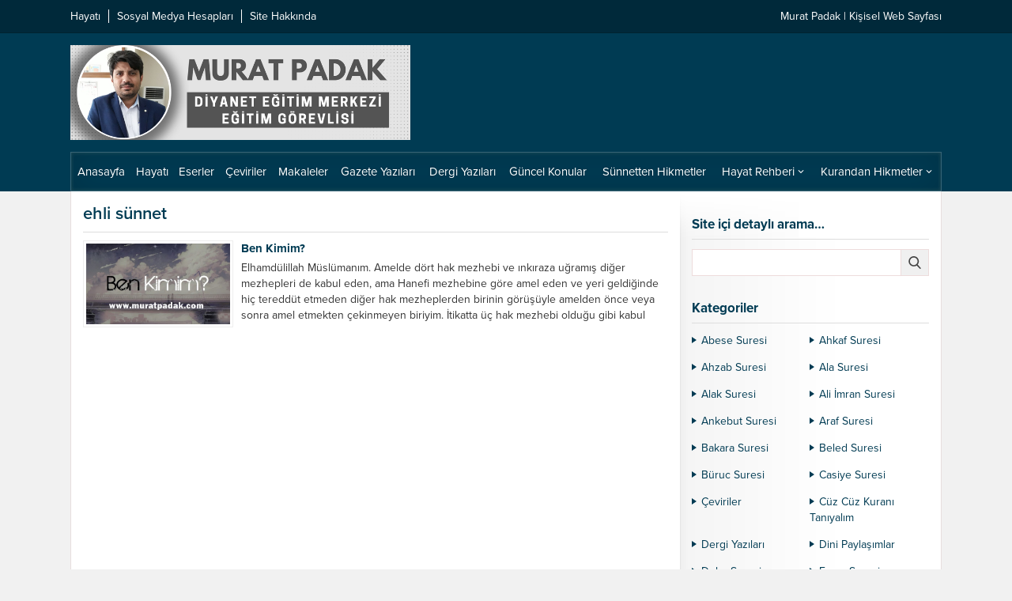

--- FILE ---
content_type: text/html; charset=UTF-8
request_url: http://www.muratpadak.com/etiket/ehli-sunnet/
body_size: 37345
content:
<!DOCTYPE html>
<html lang="tr">
<head><meta name='robots' content='index, follow, max-image-preview:large, max-snippet:-1, max-video-preview:-1' />

	<!-- This site is optimized with the Yoast SEO plugin v26.6 - https://yoast.com/wordpress/plugins/seo/ -->
	<title>ehli sünnet arşivleri | Murat Padak | Eğitimci - Yazar</title>
	<link rel="canonical" href="https://www.muratpadak.com/etiket/ehli-sunnet/" />
	<meta property="og:locale" content="tr_TR" />
	<meta property="og:type" content="article" />
	<meta property="og:title" content="ehli sünnet arşivleri | Murat Padak | Eğitimci - Yazar" />
	<meta property="og:url" content="https://www.muratpadak.com/etiket/ehli-sunnet/" />
	<meta property="og:site_name" content="Murat Padak | Eğitimci - Yazar" />
	<meta property="og:image" content="https://www.muratpadak.com/wp-content/uploads/2023/05/Egitimci-Yazar-Murat-Padak.png" />
	<meta property="og:image:width" content="1200" />
	<meta property="og:image:height" content="675" />
	<meta property="og:image:type" content="image/png" />
	<meta name="twitter:card" content="summary_large_image" />
	<script type="application/ld+json" class="yoast-schema-graph">{"@context":"https://schema.org","@graph":[{"@type":"CollectionPage","@id":"https://www.muratpadak.com/etiket/ehli-sunnet/","url":"https://www.muratpadak.com/etiket/ehli-sunnet/","name":"ehli sünnet arşivleri | Murat Padak | Eğitimci - Yazar","isPartOf":{"@id":"https://www.muratpadak.com/#website"},"primaryImageOfPage":{"@id":"https://www.muratpadak.com/etiket/ehli-sunnet/#primaryimage"},"image":{"@id":"https://www.muratpadak.com/etiket/ehli-sunnet/#primaryimage"},"thumbnailUrl":"https://www.muratpadak.com/wp-content/uploads/2020/10/Ben-Kimim.jpg","breadcrumb":{"@id":"https://www.muratpadak.com/etiket/ehli-sunnet/#breadcrumb"},"inLanguage":"tr"},{"@type":"ImageObject","inLanguage":"tr","@id":"https://www.muratpadak.com/etiket/ehli-sunnet/#primaryimage","url":"https://www.muratpadak.com/wp-content/uploads/2020/10/Ben-Kimim.jpg","contentUrl":"https://www.muratpadak.com/wp-content/uploads/2020/10/Ben-Kimim.jpg","width":620,"height":330},{"@type":"BreadcrumbList","@id":"https://www.muratpadak.com/etiket/ehli-sunnet/#breadcrumb","itemListElement":[{"@type":"ListItem","position":1,"name":"Anasayfa","item":"https://www.muratpadak.com/"},{"@type":"ListItem","position":2,"name":"ehli sünnet"}]},{"@type":"WebSite","@id":"https://www.muratpadak.com/#website","url":"https://www.muratpadak.com/","name":"Murat Padak | Eğitimci - Yazar","description":"Diyanet Eğitim Merkezi Eğitim Görevlisi","publisher":{"@id":"https://www.muratpadak.com/#/schema/person/181e428ff9b8fa1de57aa92a65efce8e"},"potentialAction":[{"@type":"SearchAction","target":{"@type":"EntryPoint","urlTemplate":"https://www.muratpadak.com/?s={search_term_string}"},"query-input":{"@type":"PropertyValueSpecification","valueRequired":true,"valueName":"search_term_string"}}],"inLanguage":"tr"},{"@type":["Person","Organization"],"@id":"https://www.muratpadak.com/#/schema/person/181e428ff9b8fa1de57aa92a65efce8e","name":"Murat Padak","image":{"@type":"ImageObject","inLanguage":"tr","@id":"https://www.muratpadak.com/#/schema/person/image/","url":"https://www.muratpadak.com/wp-content/uploads/2023/05/Murat-Padak.png","contentUrl":"https://www.muratpadak.com/wp-content/uploads/2023/05/Murat-Padak.png","width":500,"height":500,"caption":"Murat Padak"},"logo":{"@id":"https://www.muratpadak.com/#/schema/person/image/"},"description":"1982 yılında Şanlıurfa İlinin Hilvan İlçesine bağlı Ambar köyünde doğdu. Hafızlığını Şanlıurfa Yatılı Bölge Kur’an Kursunda bitirdi. Yedi yıl kadar medrese eğitimi aldı ve Müderrislik yaptı. 2005 yılında İmam-Hatip olarak göreve başladı. 2011 Yılında İstanbul Haseki’den İhtisas Bölümünden mezun oldu. 2012-2015 yılları arasında Elâzığ Harput Eğitim Merkezinde Eğitim Görevlisi olarak görev yaptı. 28.12.2015 tarihinden itibaren Şanlıurfa İbrahim Halilullah Eğitim Merkezinde Eğitim Görevlisi olarak görevine devam eden Murat Padak, evli ve 3 çocuk babasıdır.","sameAs":["https://www.muratpadak.com","https://www.facebook.com/MuratPadak63","https://www.instagram.com/muratpadak63/"]}]}</script>
	<!-- / Yoast SEO plugin. -->


<link rel='dns-prefetch' href='//www.googletagmanager.com' />
<link rel='dns-prefetch' href='//use.typekit.net' />
<link rel="alternate" type="application/rss+xml" title="Murat Padak | Eğitimci - Yazar &raquo; yorum akışı" href="https://www.muratpadak.com/comments/feed/" />
<style id='wp-img-auto-sizes-contain-inline-css'>
img:is([sizes=auto i],[sizes^="auto," i]){contain-intrinsic-size:3000px 1500px}
/*# sourceURL=wp-img-auto-sizes-contain-inline-css */
</style>
<style id='wp-block-library-inline-css'>
:root{--wp-block-synced-color:#7a00df;--wp-block-synced-color--rgb:122,0,223;--wp-bound-block-color:var(--wp-block-synced-color);--wp-editor-canvas-background:#ddd;--wp-admin-theme-color:#007cba;--wp-admin-theme-color--rgb:0,124,186;--wp-admin-theme-color-darker-10:#006ba1;--wp-admin-theme-color-darker-10--rgb:0,107,160.5;--wp-admin-theme-color-darker-20:#005a87;--wp-admin-theme-color-darker-20--rgb:0,90,135;--wp-admin-border-width-focus:2px}@media (min-resolution:192dpi){:root{--wp-admin-border-width-focus:1.5px}}.wp-element-button{cursor:pointer}:root .has-very-light-gray-background-color{background-color:#eee}:root .has-very-dark-gray-background-color{background-color:#313131}:root .has-very-light-gray-color{color:#eee}:root .has-very-dark-gray-color{color:#313131}:root .has-vivid-green-cyan-to-vivid-cyan-blue-gradient-background{background:linear-gradient(135deg,#00d084,#0693e3)}:root .has-purple-crush-gradient-background{background:linear-gradient(135deg,#34e2e4,#4721fb 50%,#ab1dfe)}:root .has-hazy-dawn-gradient-background{background:linear-gradient(135deg,#faaca8,#dad0ec)}:root .has-subdued-olive-gradient-background{background:linear-gradient(135deg,#fafae1,#67a671)}:root .has-atomic-cream-gradient-background{background:linear-gradient(135deg,#fdd79a,#004a59)}:root .has-nightshade-gradient-background{background:linear-gradient(135deg,#330968,#31cdcf)}:root .has-midnight-gradient-background{background:linear-gradient(135deg,#020381,#2874fc)}:root{--wp--preset--font-size--normal:16px;--wp--preset--font-size--huge:42px}.has-regular-font-size{font-size:1em}.has-larger-font-size{font-size:2.625em}.has-normal-font-size{font-size:var(--wp--preset--font-size--normal)}.has-huge-font-size{font-size:var(--wp--preset--font-size--huge)}.has-text-align-center{text-align:center}.has-text-align-left{text-align:left}.has-text-align-right{text-align:right}.has-fit-text{white-space:nowrap!important}#end-resizable-editor-section{display:none}.aligncenter{clear:both}.items-justified-left{justify-content:flex-start}.items-justified-center{justify-content:center}.items-justified-right{justify-content:flex-end}.items-justified-space-between{justify-content:space-between}.screen-reader-text{border:0;clip-path:inset(50%);height:1px;margin:-1px;overflow:hidden;padding:0;position:absolute;width:1px;word-wrap:normal!important}.screen-reader-text:focus{background-color:#ddd;clip-path:none;color:#444;display:block;font-size:1em;height:auto;left:5px;line-height:normal;padding:15px 23px 14px;text-decoration:none;top:5px;width:auto;z-index:100000}html :where(.has-border-color){border-style:solid}html :where([style*=border-top-color]){border-top-style:solid}html :where([style*=border-right-color]){border-right-style:solid}html :where([style*=border-bottom-color]){border-bottom-style:solid}html :where([style*=border-left-color]){border-left-style:solid}html :where([style*=border-width]){border-style:solid}html :where([style*=border-top-width]){border-top-style:solid}html :where([style*=border-right-width]){border-right-style:solid}html :where([style*=border-bottom-width]){border-bottom-style:solid}html :where([style*=border-left-width]){border-left-style:solid}html :where(img[class*=wp-image-]){height:auto;max-width:100%}:where(figure){margin:0 0 1em}html :where(.is-position-sticky){--wp-admin--admin-bar--position-offset:var(--wp-admin--admin-bar--height,0px)}@media screen and (max-width:600px){html :where(.is-position-sticky){--wp-admin--admin-bar--position-offset:0px}}

/*# sourceURL=wp-block-library-inline-css */
</style><style id='wp-block-paragraph-inline-css'>
.is-small-text{font-size:.875em}.is-regular-text{font-size:1em}.is-large-text{font-size:2.25em}.is-larger-text{font-size:3em}.has-drop-cap:not(:focus):first-letter{float:left;font-size:8.4em;font-style:normal;font-weight:100;line-height:.68;margin:.05em .1em 0 0;text-transform:uppercase}body.rtl .has-drop-cap:not(:focus):first-letter{float:none;margin-left:.1em}p.has-drop-cap.has-background{overflow:hidden}:root :where(p.has-background){padding:1.25em 2.375em}:where(p.has-text-color:not(.has-link-color)) a{color:inherit}p.has-text-align-left[style*="writing-mode:vertical-lr"],p.has-text-align-right[style*="writing-mode:vertical-rl"]{rotate:180deg}
/*# sourceURL=http://www.muratpadak.com/wp-includes/blocks/paragraph/style.min.css */
</style>
<style id='global-styles-inline-css'>
:root{--wp--preset--aspect-ratio--square: 1;--wp--preset--aspect-ratio--4-3: 4/3;--wp--preset--aspect-ratio--3-4: 3/4;--wp--preset--aspect-ratio--3-2: 3/2;--wp--preset--aspect-ratio--2-3: 2/3;--wp--preset--aspect-ratio--16-9: 16/9;--wp--preset--aspect-ratio--9-16: 9/16;--wp--preset--color--black: #000000;--wp--preset--color--cyan-bluish-gray: #abb8c3;--wp--preset--color--white: #ffffff;--wp--preset--color--pale-pink: #f78da7;--wp--preset--color--vivid-red: #cf2e2e;--wp--preset--color--luminous-vivid-orange: #ff6900;--wp--preset--color--luminous-vivid-amber: #fcb900;--wp--preset--color--light-green-cyan: #7bdcb5;--wp--preset--color--vivid-green-cyan: #00d084;--wp--preset--color--pale-cyan-blue: #8ed1fc;--wp--preset--color--vivid-cyan-blue: #0693e3;--wp--preset--color--vivid-purple: #9b51e0;--wp--preset--gradient--vivid-cyan-blue-to-vivid-purple: linear-gradient(135deg,rgb(6,147,227) 0%,rgb(155,81,224) 100%);--wp--preset--gradient--light-green-cyan-to-vivid-green-cyan: linear-gradient(135deg,rgb(122,220,180) 0%,rgb(0,208,130) 100%);--wp--preset--gradient--luminous-vivid-amber-to-luminous-vivid-orange: linear-gradient(135deg,rgb(252,185,0) 0%,rgb(255,105,0) 100%);--wp--preset--gradient--luminous-vivid-orange-to-vivid-red: linear-gradient(135deg,rgb(255,105,0) 0%,rgb(207,46,46) 100%);--wp--preset--gradient--very-light-gray-to-cyan-bluish-gray: linear-gradient(135deg,rgb(238,238,238) 0%,rgb(169,184,195) 100%);--wp--preset--gradient--cool-to-warm-spectrum: linear-gradient(135deg,rgb(74,234,220) 0%,rgb(151,120,209) 20%,rgb(207,42,186) 40%,rgb(238,44,130) 60%,rgb(251,105,98) 80%,rgb(254,248,76) 100%);--wp--preset--gradient--blush-light-purple: linear-gradient(135deg,rgb(255,206,236) 0%,rgb(152,150,240) 100%);--wp--preset--gradient--blush-bordeaux: linear-gradient(135deg,rgb(254,205,165) 0%,rgb(254,45,45) 50%,rgb(107,0,62) 100%);--wp--preset--gradient--luminous-dusk: linear-gradient(135deg,rgb(255,203,112) 0%,rgb(199,81,192) 50%,rgb(65,88,208) 100%);--wp--preset--gradient--pale-ocean: linear-gradient(135deg,rgb(255,245,203) 0%,rgb(182,227,212) 50%,rgb(51,167,181) 100%);--wp--preset--gradient--electric-grass: linear-gradient(135deg,rgb(202,248,128) 0%,rgb(113,206,126) 100%);--wp--preset--gradient--midnight: linear-gradient(135deg,rgb(2,3,129) 0%,rgb(40,116,252) 100%);--wp--preset--font-size--small: 13px;--wp--preset--font-size--medium: 20px;--wp--preset--font-size--large: 36px;--wp--preset--font-size--x-large: 42px;--wp--preset--spacing--20: 0.44rem;--wp--preset--spacing--30: 0.67rem;--wp--preset--spacing--40: 1rem;--wp--preset--spacing--50: 1.5rem;--wp--preset--spacing--60: 2.25rem;--wp--preset--spacing--70: 3.38rem;--wp--preset--spacing--80: 5.06rem;--wp--preset--shadow--natural: 6px 6px 9px rgba(0, 0, 0, 0.2);--wp--preset--shadow--deep: 12px 12px 50px rgba(0, 0, 0, 0.4);--wp--preset--shadow--sharp: 6px 6px 0px rgba(0, 0, 0, 0.2);--wp--preset--shadow--outlined: 6px 6px 0px -3px rgb(255, 255, 255), 6px 6px rgb(0, 0, 0);--wp--preset--shadow--crisp: 6px 6px 0px rgb(0, 0, 0);}:where(.is-layout-flex){gap: 0.5em;}:where(.is-layout-grid){gap: 0.5em;}body .is-layout-flex{display: flex;}.is-layout-flex{flex-wrap: wrap;align-items: center;}.is-layout-flex > :is(*, div){margin: 0;}body .is-layout-grid{display: grid;}.is-layout-grid > :is(*, div){margin: 0;}:where(.wp-block-columns.is-layout-flex){gap: 2em;}:where(.wp-block-columns.is-layout-grid){gap: 2em;}:where(.wp-block-post-template.is-layout-flex){gap: 1.25em;}:where(.wp-block-post-template.is-layout-grid){gap: 1.25em;}.has-black-color{color: var(--wp--preset--color--black) !important;}.has-cyan-bluish-gray-color{color: var(--wp--preset--color--cyan-bluish-gray) !important;}.has-white-color{color: var(--wp--preset--color--white) !important;}.has-pale-pink-color{color: var(--wp--preset--color--pale-pink) !important;}.has-vivid-red-color{color: var(--wp--preset--color--vivid-red) !important;}.has-luminous-vivid-orange-color{color: var(--wp--preset--color--luminous-vivid-orange) !important;}.has-luminous-vivid-amber-color{color: var(--wp--preset--color--luminous-vivid-amber) !important;}.has-light-green-cyan-color{color: var(--wp--preset--color--light-green-cyan) !important;}.has-vivid-green-cyan-color{color: var(--wp--preset--color--vivid-green-cyan) !important;}.has-pale-cyan-blue-color{color: var(--wp--preset--color--pale-cyan-blue) !important;}.has-vivid-cyan-blue-color{color: var(--wp--preset--color--vivid-cyan-blue) !important;}.has-vivid-purple-color{color: var(--wp--preset--color--vivid-purple) !important;}.has-black-background-color{background-color: var(--wp--preset--color--black) !important;}.has-cyan-bluish-gray-background-color{background-color: var(--wp--preset--color--cyan-bluish-gray) !important;}.has-white-background-color{background-color: var(--wp--preset--color--white) !important;}.has-pale-pink-background-color{background-color: var(--wp--preset--color--pale-pink) !important;}.has-vivid-red-background-color{background-color: var(--wp--preset--color--vivid-red) !important;}.has-luminous-vivid-orange-background-color{background-color: var(--wp--preset--color--luminous-vivid-orange) !important;}.has-luminous-vivid-amber-background-color{background-color: var(--wp--preset--color--luminous-vivid-amber) !important;}.has-light-green-cyan-background-color{background-color: var(--wp--preset--color--light-green-cyan) !important;}.has-vivid-green-cyan-background-color{background-color: var(--wp--preset--color--vivid-green-cyan) !important;}.has-pale-cyan-blue-background-color{background-color: var(--wp--preset--color--pale-cyan-blue) !important;}.has-vivid-cyan-blue-background-color{background-color: var(--wp--preset--color--vivid-cyan-blue) !important;}.has-vivid-purple-background-color{background-color: var(--wp--preset--color--vivid-purple) !important;}.has-black-border-color{border-color: var(--wp--preset--color--black) !important;}.has-cyan-bluish-gray-border-color{border-color: var(--wp--preset--color--cyan-bluish-gray) !important;}.has-white-border-color{border-color: var(--wp--preset--color--white) !important;}.has-pale-pink-border-color{border-color: var(--wp--preset--color--pale-pink) !important;}.has-vivid-red-border-color{border-color: var(--wp--preset--color--vivid-red) !important;}.has-luminous-vivid-orange-border-color{border-color: var(--wp--preset--color--luminous-vivid-orange) !important;}.has-luminous-vivid-amber-border-color{border-color: var(--wp--preset--color--luminous-vivid-amber) !important;}.has-light-green-cyan-border-color{border-color: var(--wp--preset--color--light-green-cyan) !important;}.has-vivid-green-cyan-border-color{border-color: var(--wp--preset--color--vivid-green-cyan) !important;}.has-pale-cyan-blue-border-color{border-color: var(--wp--preset--color--pale-cyan-blue) !important;}.has-vivid-cyan-blue-border-color{border-color: var(--wp--preset--color--vivid-cyan-blue) !important;}.has-vivid-purple-border-color{border-color: var(--wp--preset--color--vivid-purple) !important;}.has-vivid-cyan-blue-to-vivid-purple-gradient-background{background: var(--wp--preset--gradient--vivid-cyan-blue-to-vivid-purple) !important;}.has-light-green-cyan-to-vivid-green-cyan-gradient-background{background: var(--wp--preset--gradient--light-green-cyan-to-vivid-green-cyan) !important;}.has-luminous-vivid-amber-to-luminous-vivid-orange-gradient-background{background: var(--wp--preset--gradient--luminous-vivid-amber-to-luminous-vivid-orange) !important;}.has-luminous-vivid-orange-to-vivid-red-gradient-background{background: var(--wp--preset--gradient--luminous-vivid-orange-to-vivid-red) !important;}.has-very-light-gray-to-cyan-bluish-gray-gradient-background{background: var(--wp--preset--gradient--very-light-gray-to-cyan-bluish-gray) !important;}.has-cool-to-warm-spectrum-gradient-background{background: var(--wp--preset--gradient--cool-to-warm-spectrum) !important;}.has-blush-light-purple-gradient-background{background: var(--wp--preset--gradient--blush-light-purple) !important;}.has-blush-bordeaux-gradient-background{background: var(--wp--preset--gradient--blush-bordeaux) !important;}.has-luminous-dusk-gradient-background{background: var(--wp--preset--gradient--luminous-dusk) !important;}.has-pale-ocean-gradient-background{background: var(--wp--preset--gradient--pale-ocean) !important;}.has-electric-grass-gradient-background{background: var(--wp--preset--gradient--electric-grass) !important;}.has-midnight-gradient-background{background: var(--wp--preset--gradient--midnight) !important;}.has-small-font-size{font-size: var(--wp--preset--font-size--small) !important;}.has-medium-font-size{font-size: var(--wp--preset--font-size--medium) !important;}.has-large-font-size{font-size: var(--wp--preset--font-size--large) !important;}.has-x-large-font-size{font-size: var(--wp--preset--font-size--x-large) !important;}
/*# sourceURL=global-styles-inline-css */
</style>

<style id='classic-theme-styles-inline-css'>
/*! This file is auto-generated */
.wp-block-button__link{color:#fff;background-color:#32373c;border-radius:9999px;box-shadow:none;text-decoration:none;padding:calc(.667em + 2px) calc(1.333em + 2px);font-size:1.125em}.wp-block-file__button{background:#32373c;color:#fff;text-decoration:none}
/*# sourceURL=/wp-includes/css/classic-themes.min.css */
</style>
<link rel='stylesheet' id='safirstyle-css' href='http://www.muratpadak.com/wp-content/themes/golge/dist/style.css?ver=1766398810' media='all' />
<link rel='stylesheet' id='safirmainfont-css' href='https://use.typekit.net/yrz3czf.css?ver=6.9' media='all' />
<script src="http://www.muratpadak.com/wp-includes/js/jquery/jquery.min.js?ver=3.7.1" id="jquery-core-js"></script>
<script src="http://www.muratpadak.com/wp-includes/js/jquery/jquery-migrate.min.js?ver=3.4.1" id="jquery-migrate-js"></script>

<!-- Site Kit tarafından eklenen Google etiketi (gtag.js) snippet&#039;i -->
<!-- Google Analytics snippet added by Site Kit -->
<script src="https://www.googletagmanager.com/gtag/js?id=G-V2CV8Z2G5B" id="google_gtagjs-js" async></script>
<script id="google_gtagjs-js-after">
window.dataLayer = window.dataLayer || [];function gtag(){dataLayer.push(arguments);}
gtag("set","linker",{"domains":["www.muratpadak.com"]});
gtag("js", new Date());
gtag("set", "developer_id.dZTNiMT", true);
gtag("config", "G-V2CV8Z2G5B");
//# sourceURL=google_gtagjs-js-after
</script>
<meta name="generator" content="Site Kit by Google 1.168.0" />	<meta name="viewport" content="width=device-width, initial-scale=1, maximum-scale=1" />
	<meta charset="UTF-8" />
	<link rel="shortcut icon" href="https://www.muratpadak.com/wp-content/uploads/2021/08/Murat-Padak-1.png">
		<!--[if lt IE 9]><script src="http://www.muratpadak.com/wp-content/themes/golge/scripts/html5shiv.js"></script><![endif]-->
	<style>:root{--c1:#003b53;--noImageForPost:url();--thumbRatio:56.25%;--thumbRate:0.5625;--desktopHeaderHeight:120px;--mobileHeaderHeight:60px;--mainFont:proxima-nova,sans-serif;--menuFont:proxima-nova,sans-serif;--headFont:proxima-nova,sans-serif;--contentFont:proxima-nova,sans-serif;--headColor:#0be800;--linkColor:#ff0000;}</style></head>
<body class="archive tag tag-ehli-sunnet tag-1584 wp-theme-golge desktop fitImage">
<svg version="1.1" xmlns="http://www.w3.org/2000/svg" xmlns:xlink="http://www.w3.org/1999/xlink" viewBox="0 0 32 32" style="display:none"><symbol id="themeicon-arrow" viewBox="0 0 512 512"><path d="m256 298l174-167c5-4 12-4 16 0l31 30c4 5 4 12 0 16l-213 204c-2 2-5 3-8 3-3 0-6-1-8-3l-213-204c-4-4-4-11 0-16l31-30c4-4 12-4 16 0z"></path></symbol><symbol id="themeicon-author" viewBox="0 0 512 512"><path d="m448 448c0 0 0-26-2-40-2-11-17-25-81-49-63-23-60-12-60-55 0-27 15-11 24-64 3-21 6-7 13-40 4-17-2-19-1-27 0-8 1-16 3-33 1-21-18-76-88-76-70 0-89 55-87 76 1 17 2 25 3 33 0 8-6 10-2 27 7 33 10 19 14 40 9 53 23 37 23 64 0 43 4 32-60 55-64 24-79 38-81 49-2 14-2 40-2 40z"></path></symbol><symbol id="themeicon-category" viewBox="0 0 512 512"><path d="m496 203l-480 0c-9 0-17 8-16 18l19 196c1 9 8 15 16 15l442 0c8 0 15-6 16-15l19-196c1-10-7-18-16-18z m-31-86l-232 0 0-21c0-9-7-16-16-16l-170 0c-9 0-16 7-16 16l0 74 450 0 0-37c0-9-7-16-16-16z"></path></symbol><symbol id="themeicon-close" viewBox="0 0 512 512"><path d="m301 256l202 201c12 13 12 33 0 46-7 6-15 9-23 9-8 0-16-3-23-9l-201-202-201 202c-7 6-15 9-23 9-8 0-16-3-23-9-12-13-12-33 0-46l202-201-202-201c-12-13-12-33 0-46 13-12 33-12 46 0l201 202 201-202c13-12 33-12 46 0 12 13 12 33 0 46z"></path></symbol><symbol id="themeicon-comment" viewBox="0 0 512 512"><path d="m302 328c-31 13-64 19-101 19-16 0-33-1-50-4-24 17-50 29-80 36-6 2-15 4-24 5l-1 0c-2 0-4-1-6-2-2-2-3-4-3-6 0-1 0-1 0-2 0-1 0-1 0-2 0-1 0-1 0-2l1-1c0 0 0-1 1-2 1-1 1-1 1-1 0 0 1-1 1-2 1-1 2-1 2-1 1-1 3-3 6-7 4-4 6-6 8-8 1-2 3-5 6-9 3-3 5-7 7-11 2-4 4-8 6-12-24-14-42-31-56-51-13-20-20-41-20-64 0-26 9-51 27-73 18-23 42-41 73-54 31-13 65-19 101-19 37 0 70 6 101 19 31 13 56 31 73 54 18 22 27 47 27 73 0 27-9 51-27 74-17 22-42 40-73 53z m190 10c-14 20-32 37-56 51 2 4 4 9 6 12 2 4 4 8 7 11 3 4 5 7 6 9 2 2 4 5 8 8 3 4 5 6 6 7 1 0 1 1 2 2 0 0 1 1 1 1 0 0 1 1 1 1 0 1 1 2 1 2l1 1c0 0 0 1 0 2 1 1 1 2 0 2 0 0 0 1 0 2 0 3-2 5-4 6-1 2-4 2-6 2-9-1-18-3-24-4-30-8-56-20-80-37-17 3-34 5-50 5-52 0-97-13-135-38 11 1 19 1 25 1 31 0 60-4 88-13 29-8 54-21 76-37 24-17 42-37 55-60 12-23 19-47 19-73 0-15-2-29-7-43 25 13 44 30 59 51 14 20 21 42 21 65 0 23-7 45-20 64z"></path></symbol><symbol id="themeicon-date" viewBox="0 0 512 512"><path d="m453 512l-394 0c-33 0-59-26-59-59l0-352c0-32 26-58 59-58l394 0c33 0 59 26 59 58l0 352c0 33-26 59-59 59z m-394-437c-15 0-27 12-27 26l0 352c0 15 12 27 27 27l394 0c15 0 27-12 27-27l0-352c0-14-12-26-27-26z m437 128l-480 0c-9 0-16-7-16-16 0-9 7-16 16-16l480 0c9 0 16 7 16 16 0 9-7 16-16 16z m-373-75c-9 0-16-7-16-16l0-96c0-9 7-16 16-16 9 0 16 7 16 16l0 96c0 9-7 16-16 16z m266 0c-8 0-16-7-16-16l0-96c0-9 8-16 16-16 9 0 16 7 16 16l0 96c0 9-7 16-16 16z"></path></symbol><symbol id="themeicon-facebook" viewBox="0 0 512 512"><path d="m384 3l0 76-45 0c-17 0-28 3-33 10-6 7-9 17-9 31l0 54 84 0-11 85-73 0 0 216-87 0 0-216-73 0 0-85 73 0 0-62c0-36 10-63 29-83 20-19 47-29 80-29 28 0 49 1 65 3z"></path></symbol><symbol id="themeicon-hit" viewBox="0 0 512 512"><path d="m305 44l-98 0c-10 0-18 9-18 19l0 386c0 10 8 18 18 18l98 0c10 0 18-8 18-18l0-386c0-10-8-19-18-19z m189 226l-98 0c-10 0-18 8-18 18l0 161c0 10 8 19 18 19l98 0c10 0 18-9 18-19l0-161c0-10-8-18-18-18z m-378-81l-98 0c-10 0-18 8-18 18l0 242c0 10 8 18 18 18l98 0c10 0 18-8 18-18l0-242c0-10-8-18-18-18z"></path></symbol><symbol id="themeicon-instagram" viewBox="0 0 512 512"><path d="m352 0l-192 0c-88 0-160 72-160 160l0 192c0 88 72 160 160 160l192 0c88 0 160-72 160-160l0-192c0-88-72-160-160-160z m112 352c0 62-50 112-112 112l-192 0c-62 0-112-50-112-112l0-192c0-62 50-112 112-112l192 0c62 0 112 50 112 112z m-208-224c-71 0-128 57-128 128 0 71 57 128 128 128 71 0 128-57 128-128 0-71-57-128-128-128z m0 208c-44 0-80-36-80-80 0-44 36-80 80-80 44 0 80 36 80 80 0 44-36 80-80 80z m155-218c0 10-8 17-17 17-10 0-17-7-17-17 0-9 7-17 17-17 9 0 17 8 17 17z"></path></symbol><symbol id="themeicon-left" viewBox="0 0 512 512"><path d="m214 256l167-174c4-4 4-11 0-16l-30-30c-4-5-11-5-16-1l-204 213c-2 2-3 5-3 8 0 3 1 6 3 8l204 213c5 4 12 4 16 0l30-31c4-4 4-11 0-16z"></path></symbol><symbol id="themeicon-linkedin" viewBox="0 0 512 512"><path d="m486 306l0 170l-98 0l0-159c0-40-15-67-50-67c-28 0-44 18-51 36c-3 7-3 15-3 24l0 166l-99 0c0 0 1-269 0-297l99 0l0 42c-1 0-1 1-1 1l1 0l0-1c13-20 36-49 89-49c65 0 113 43 113 134z m-404-270c-34 0-56 22-56 51c0 29 21 52 54 52l1 0c34 0 56-23 56-52c-1-29-22-51-55-51z m-51 440l99 0l0-297l-99 0z"></path></symbol><symbol id="themeicon-list" viewBox="0 0 512 512"><path d="m491 277l-470 0c-11 0-21-10-21-21 0-12 10-22 21-22l470 0c11 0 21 10 21 22 0 11-10 21-21 21z m0-164l-470 0c-11 0-21-9-21-21 0-12 10-21 21-21l470 0c11 0 21 9 21 21 0 12-10 21-21 21z m0 327l-470 0c-11 0-21-9-21-21 0-12 10-21 21-21l470 0c11 0 21 9 21 21 0 12-10 21-21 21z"></path></symbol><symbol id="themeicon-pinterest" viewBox="0 0 512 512"><path d="m73 171c0-21 4-40 11-59 7-18 17-34 29-47 13-14 27-25 44-35 16-10 34-18 53-23 19-5 38-7 57-7 31 0 59 6 84 19 26 13 47 31 64 55 16 24 24 52 24 82 0 19-2 36-6 54-3 18-9 34-17 51-8 16-17 30-28 42-12 13-25 22-42 30-16 7-34 11-54 11-13 0-26-3-38-9-13-7-22-15-28-26-2 8-4 19-8 33-3 14-5 23-6 27-1 4-3 11-6 20-3 9-6 16-8 20-2 4-5 10-9 18-4 8-8 15-13 22-5 7-11 15-18 25l-4 1-2-2c-3-30-5-48-5-54 0-18 2-37 7-59 4-22 10-49 19-82 8-33 13-53 14-58-6-13-9-29-9-49 0-15 5-30 15-44 10-14 23-21 38-21 11 0 21 4 27 12 6 7 10 17 10 29 0 12-4 31-13 54-8 24-12 42-12 54 0 12 4 22 12 30 9 8 19 12 32 12 10 0 20-3 29-8 9-4 16-11 22-19 6-8 11-17 16-27 5-10 8-21 11-32 3-11 4-21 6-31 1-10 2-20 2-29 0-33-11-58-32-77-21-18-48-27-81-27-38 0-70 12-96 37-25 24-38 56-38 93 0 9 1 17 4 25 2 8 5 14 7 18 3 5 6 9 8 13 2 4 4 7 4 9 0 5-2 12-5 21-3 8-6 13-10 13-1 0-2-1-5-1-10-3-18-8-26-16-8-8-13-17-17-27-5-10-8-21-10-31-2-10-3-21-3-30z"></path></symbol><symbol id="themeicon-plus" viewBox="0 0 512 512"><path d="m487 231l-205 0 0-205c0-15-12-26-26-26-14 0-25 11-25 26l0 205-205 0c-15 0-26 11-26 25 0 14 11 26 26 26l205 0 0 205c0 14 11 25 25 25 14 0 26-11 26-25l0-205 205 0c14 0 25-12 25-26 0-14-11-25-25-25z"></path></symbol><symbol id="themeicon-right" viewBox="0 0 512 512"><path d="m298 256l-167-174c-4-4-4-11 0-16l30-30c5-5 12-5 16-1l204 213c2 2 3 5 3 8 0 3-1 6-3 8l-204 213c-4 4-11 4-16 0l-30-31c-4-4-4-11 0-16z"></path></symbol><symbol id="themeicon-rss" viewBox="0 0 512 512"><path d="m130 382c11 11 18 26 18 43c0 17-7 32-18 43l0 0c-11 11-26 18-43 18c-17 0-32-7-43-18c-12-11-18-26-18-43c0-17 6-32 18-43l0 0c11-11 26-18 43-18c17 0 32 7 43 18z m0 0l0 0c0 0 0 0 0 0z m-86 86c0 0 0 0 0 0c0 0 0 0 0 0z m-18-286l0 88c57 0 111 23 152 64c41 40 63 95 63 152l0 0l0 0l89 0c0-83-34-159-90-214c-55-56-131-90-214-90z m0-156l0 88c205 0 372 167 372 372l88 0c0-127-51-242-135-325c-83-84-198-135-325-135z"></path></symbol><symbol id="themeicon-search" viewBox="0 0 512 512"><path d="m496 466c10 11 10 28-1 38-5 5-12 8-19 8-7 0-14-3-19-8l-123-128c-35 25-76 37-118 37-114 0-207-92-207-206 0-114 93-207 207-207 114 0 206 93 206 207 0 49-17 95-48 133z m-280-412c-85 0-153 68-153 153 0 84 68 153 153 153 84 0 152-69 152-153 0-85-68-153-152-153z"></path></symbol><symbol id="themeicon-telegram" viewBox="0 0 24 24"><g><path d="m9.417 15.181-.397 5.584c.568 0 .814-.244 1.109-.537l2.663-2.545 5.518 4.041c1.012.564 1.725.267 1.998-.931L23.93 3.821l.001-.001c.321-1.496-.541-2.081-1.527-1.714l-21.29 8.151c-1.453.564-1.431 1.374-.247 1.741l5.443 1.693L18.953 5.78c.595-.394 1.136-.176.691.218z"></path></g></symbol><symbol id="themeicon-tiktok" viewBox="0 0 512 512"><g><path d="M480.32 128.39c-29.22 0-56.18-9.68-77.83-26.01-24.83-18.72-42.67-46.18-48.97-77.83A129.78 129.78 0 0 1 351.04.39h-83.47v228.08l-.1 124.93c0 33.4-21.75 61.72-51.9 71.68a75.905 75.905 0 0 1-28.04 3.72c-12.56-.69-24.33-4.48-34.56-10.6-21.77-13.02-36.53-36.64-36.93-63.66-.63-42.23 33.51-76.66 75.71-76.66 8.33 0 16.33 1.36 23.82 3.83v-84.75c-7.9-1.17-15.94-1.78-24.07-1.78-46.19 0-89.39 19.2-120.27 53.79-23.34 26.14-37.34 59.49-39.5 94.46-2.83 45.94 13.98 89.61 46.58 121.83 4.79 4.73 9.82 9.12 15.08 13.17 27.95 21.51 62.12 33.17 98.11 33.17 8.13 0 16.17-.6 24.07-1.77 33.62-4.98 64.64-20.37 89.12-44.57 30.08-29.73 46.7-69.2 46.88-111.21l-.43-186.56a210.864 210.864 0 0 0 46.88 27.34c26.19 11.05 53.96 16.65 82.54 16.64v-83.1c.02.02-.22.02-.24.02z"></path></g></symbol><symbol id="themeicon-twitter" viewBox="0 0 512 512"><path d="m294 226l146-167-34 0-128 145-102-145-117 0 154 219-154 175 35 0 134-153 108 153 117 0z m-48 54l-16-22-124-174 54 0 100 141 15 21 131 183-54 0z"></path></symbol><symbol id="themeicon-video" viewBox="0 0 512 512"><path d="m449 220c28 16 24 36 24 36 0 0 4 20-24 36l-340 215c-10 6-23 5-32 5-38 0-38-30-38-37l0-438c0-8 0-37 38-37 9 0 22-1 32 5z"></path></symbol><symbol id="themeicon-whatsapp" viewBox="0 0 512 512"><path d="m318 278c2 0 12 4 28 13 16 8 24 13 25 15 1 1 1 2 1 4 0 7-2 14-5 22-3 7-10 14-20 19-11 5-20 7-29 7-11 0-29-6-55-17-18-9-34-20-48-34-14-14-28-32-42-53-14-20-21-39-21-55l0-3c1-17 8-32 21-45 5-4 10-6 15-6 1 0 3 0 5 0 3 1 5 1 6 1 3 0 6 0 7 2 2 1 3 3 5 7 1 4 5 13 9 26 5 13 7 20 7 21 0 4-3 9-9 16-7 7-10 12-10 14 0 1 0 2 1 4 7 14 16 27 29 39 11 10 25 20 43 29 3 1 5 2 7 2 3 0 8-5 15-14 8-9 13-14 15-14z m-58 152c24 0 47-5 70-15 22-9 41-22 57-38 16-16 29-35 38-57 10-22 14-46 14-70 0-24-4-47-14-69-9-22-22-42-38-58-16-16-35-28-57-38-23-9-46-14-70-14-24 0-47 5-70 14-22 10-41 22-57 38-16 16-29 36-38 58-10 22-14 45-14 69 0 39 11 74 34 105l-23 67 69-22c31 20 63 30 99 30z m0-395c29 0 57 6 84 17 26 11 49 27 68 46 20 19 35 42 46 69 12 26 17 54 17 83 0 29-5 57-17 84-11 26-26 49-46 69-19 19-42 34-68 46-27 11-55 17-84 17-37 0-72-9-104-27l-119 38 38-116c-20-33-30-71-30-111 0-29 5-57 17-83 11-27 26-50 46-69 19-19 42-35 68-46 27-11 55-17 84-17z"></path></symbol><symbol id="themeicon-youtube" viewBox="0 0 512 512"><path d="m366 256c0-7-3-12-9-15l-146-92c-6-4-12-4-19 0c-6 3-9 8-9 16l0 182c0 8 3 13 9 16c3 2 6 3 9 3c4 0 7-1 10-3l146-92c6-3 9-8 9-15z m146 0c0 18 0 33 0 43c0 10-1 23-3 39c-1 16-3 30-6 42c-3 14-10 26-20 35c-10 10-22 15-35 17c-43 4-106 7-192 7c-86 0-149-3-192-7c-13-2-25-7-35-17c-10-9-17-21-20-35c-3-12-5-26-6-42c-2-16-3-29-3-39c0-10 0-25 0-43c0-18 0-33 0-43c0-10 1-23 3-39c1-16 3-30 6-42c3-14 10-26 20-35c10-10 22-15 35-17c43-4 106-7 192-7c86 0 149 3 192 7c13 2 25 7 35 17c10 9 17 21 20 35c3 12 5 26 6 42c2 16 3 29 3 39c0 10 0 25 0 43z"></path></symbol></svg><svg version="1.1" xmlns="http://www.w3.org/2000/svg" xmlns:xlink="http://www.w3.org/1999/xlink" viewBox="0 0 32 32" style="display:none"><symbol id="safiricon-arti" viewBox="0 0 512 512"><path d="m256 0c-141.164062 0-256 114.835938-256 256s114.835938 256 256 256 256-114.835938 256-256-114.835938-256-256-256zm112 277.332031h-90.667969v90.667969c0 11.777344-9.554687 21.332031-21.332031 21.332031s-21.332031-9.554687-21.332031-21.332031v-90.667969h-90.667969c-11.777344 0-21.332031-9.554687-21.332031-21.332031s9.554687-21.332031 21.332031-21.332031h90.667969v-90.667969c0-11.777344 9.554687-21.332031 21.332031-21.332031s21.332031 9.554687 21.332031 21.332031v90.667969h90.667969c11.777344 0 21.332031 9.554687 21.332031 21.332031s-9.554687 21.332031-21.332031 21.332031zm0 0"/></symbol><symbol id="safiricon-astroloji" viewBox="-4 0 512 512"><path d="m487.746094 110.835938h-10.03125v-10.03125c0-8.691407-7.046875-15.734376-15.734375-15.734376-8.691407 0-15.734375 7.042969-15.734375 15.734376v10.03125h-10.03125c-8.691406 0-15.734375 7.046874-15.734375 15.734374 0 8.691407 7.042969 15.734376 15.734375 15.734376h10.03125v10.03125c0 8.691406 7.042968 15.734374 15.734375 15.734374 8.6875 0 15.734375-7.042968 15.734375-15.734374v-10.03125h10.03125c8.691406 0 15.734375-7.042969 15.734375-15.734376 0-8.6875-7.042969-15.734374-15.734375-15.734374zm0 0"/><path d="m357.992188 57.234375h10.03125v10.03125c0 8.691406 7.042968 15.734375 15.734374 15.734375 8.691407 0 15.734376-7.042969 15.734376-15.734375v-10.03125h10.03125c8.691406 0 15.734374-7.042969 15.734374-15.734375 0-8.6875-7.042968-15.734375-15.734374-15.734375h-10.03125v-10.03125c0-8.691406-7.042969-15.734375-15.734376-15.734375-8.6875 0-15.734374 7.042969-15.734374 15.734375v10.03125h-10.03125c-8.6875 0-15.734376 7.042969-15.734376 15.734375 0 8.6875 7.046876 15.734375 15.734376 15.734375zm0 0"/><path d="m15.734375 114.113281h10.03125v10.03125c0 8.691407 7.042969 15.734375 15.734375 15.734375 8.6875 0 15.734375-7.042968 15.734375-15.734375v-10.03125h10.03125c8.691406 0 15.734375-7.042969 15.734375-15.734375 0-8.6875-7.042969-15.734375-15.734375-15.734375h-10.03125v-10.03125c0-8.691406-7.046875-15.734375-15.734375-15.734375-8.691406 0-15.734375 7.042969-15.734375 15.734375v10.03125h-10.03125c-8.691406 0-15.734375 7.046875-15.734375 15.734375 0 8.691406 7.042969 15.734375 15.734375 15.734375zm0 0"/><path d="m98.890625 384.890625h300.089844c89.761719-122.40625 2.570312-296.351563-150.019531-296.234375-153.203126.117188-239.578126 174.425781-150.070313 296.234375zm286.042969-87.578125c-1.980469 11.949219-5.546875 23.613281-10.59375 34.660156-3.671875 8.042969-13.167969 11.621094-21.261719 7.929688-8.054687-3.683594-11.601563-13.195313-7.921875-21.253906 3.871094-8.484376 6.609375-17.429688 8.132812-26.589844 1.445313-8.746094 9.710938-14.652344 18.449219-13.195313 8.738281 1.449219 14.65625 9.710938 13.195313 18.449219zm-105.0625-141.34375c3.316406-8.222656 12.664062-12.199219 20.875-8.882812 39.691406 15.984374 69.429687 49.929687 81.597656 93.113281 2.402344 8.527343-2.558594 17.378906-11.085938 19.78125-8.371093 2.410156-17.363281-2.449219-19.796874-11.085938-9.449219-33.546875-32.304688-59.808593-62.703126-72.050781-8.214843-3.316406-12.191406-12.660156-8.886718-20.875zm0 0"/><path d="m436.207031 416.359375h-374.492187c-33.601563 0-60.839844 27.238281-60.839844 60.835937v19.460938c0 8.472656 6.871094 15.34375 15.34375 15.34375h465.484375c8.472656 0 15.339844-6.871094 15.339844-15.34375v-19.460938c0-33.601562-27.238281-60.835937-60.835938-60.835937zm0 0"/></symbol><symbol id="safiricon-ayar" viewBox="0 0 24 24"><path d="m22.683 9.394-1.88-.239c-.155-.477-.346-.937-.569-1.374l1.161-1.495c.47-.605.415-1.459-.122-1.979l-1.575-1.575c-.525-.542-1.379-.596-1.985-.127l-1.493 1.161c-.437-.223-.897-.414-1.375-.569l-.239-1.877c-.09-.753-.729-1.32-1.486-1.32h-2.24c-.757 0-1.396.567-1.486 1.317l-.239 1.88c-.478.155-.938.345-1.375.569l-1.494-1.161c-.604-.469-1.458-.415-1.979.122l-1.575 1.574c-.542.526-.597 1.38-.127 1.986l1.161 1.494c-.224.437-.414.897-.569 1.374l-1.877.239c-.753.09-1.32.729-1.32 1.486v2.24c0 .757.567 1.396 1.317 1.486l1.88.239c.155.477.346.937.569 1.374l-1.161 1.495c-.47.605-.415 1.459.122 1.979l1.575 1.575c.526.541 1.379.595 1.985.126l1.494-1.161c.437.224.897.415 1.374.569l.239 1.876c.09.755.729 1.322 1.486 1.322h2.24c.757 0 1.396-.567 1.486-1.317l.239-1.88c.477-.155.937-.346 1.374-.569l1.495 1.161c.605.47 1.459.415 1.979-.122l1.575-1.575c.542-.526.597-1.379.127-1.985l-1.161-1.494c.224-.437.415-.897.569-1.374l1.876-.239c.753-.09 1.32-.729 1.32-1.486v-2.24c.001-.757-.566-1.396-1.316-1.486zm-10.683 7.606c-2.757 0-5-2.243-5-5s2.243-5 5-5 5 2.243 5 5-2.243 5-5 5z"/></symbol><symbol id="safiricon-dekorasyon" viewBox="0 0 458.667 458.667"> <g><g><g><path d="M100.656,243.755c0,0.085,0,0.16,0,0.235c8.042,14.182,12.251,30.214,12.213,46.517v18.005 C147.205,295.083,187.365,288,229.339,288c55.648,0,96.512,12.128,118.027,20.459l0.149-17.963 c0-19.403,4.576-36.757,12.587-50.827l18.133-119.467c4.683-30.645-3.413-59.957-22.827-82.549 C334.821,13.739,303.643,0,269.872,0h-79.339c-33.835,0-65.067,13.739-85.579,37.685C85.563,60.288,77.456,89.6,82.139,120.224 L100.656,243.755z"/><path d="M421.925,224c-34.848,0-53.077,33.461-53.077,66.496v19.797c0,7.371-3.456,14.283-9.045,18.005 c-4.829,3.248-10.972,3.837-16.331,1.568c-18.667-7.669-58.283-20.533-114.133-20.533c-40.885,0-79.765,7.104-112.437,20.533 c-5.36,2.278-11.508,1.693-16.341-1.557c-5.579-3.733-9.045-10.667-9.045-18.005v-19.808c0-37.333-25.6-66.496-58.325-66.496 c-18.016,0-27.851,21.333-27.851,32.213c0,13.227,9.291,28.075,20.715,33.067c1.163,0.512,2.443,1.067,3.808,1.557 c10.368,4.139,29.653,11.829,29.653,33.931v42.88c0,16,3.445,51.2,32.235,57.824c-0.101,0.386-0.18,0.778-0.235,1.173v21.333 c0,5.891,4.776,10.667,10.667,10.667h10.667c5.891,0,10.667-4.776,10.667-10.667v-21.312h213.333V448 c0,5.891,4.776,10.667,10.667,10.667h10.667c5.891,0,10.667-4.776,10.667-10.667v-21.333c0-0.299-0.149-0.555-0.171-0.843 c26.272-5.013,32.171-33.675,32.171-58.144V324.8c0-22.123,19.2-29.813,29.536-33.952c1.333-0.533,2.592-1.067,3.744-1.547 c10.784-4.747,19.2-19.296,19.2-33.067C453.339,245.184,440.069,224,421.925,224z"/></g></g></g> </symbol><symbol id="safiricon-diyet" viewBox="0 0 512 512"><g><path d="m411.491 280.22c-2.715-2.715-4.392-6.463-4.394-10.605l-.001-5.475c0-12.605 4.908-24.454 13.82-33.366 8.911-8.911 20.76-13.819 33.363-13.818l5.472-.001c3.979 0 7.795 1.58 10.608 4.393s4.394 6.628 4.394 10.607v5.476c.001 12.603-4.907 24.452-13.819 33.364-8.911 8.911-20.76 13.819-33.363 13.818h-5.473c-4.143.001-7.893-1.678-10.607-4.393z"/><g><path d="m475.31 298.065c-13.555 10.716-30.192 16.549-47.735 16.549h-5.478c-12.021 0-23.321-4.681-31.819-13.18-8.497-8.496-13.178-19.794-13.181-31.811l-.001-5.478c0-4.193.349-8.331 1-12.392-5.147-5.356-11.332-9.79-18.343-12.945-7.56-3.4-16.436-.031-19.834 7.523-3.399 7.555-.031 16.435 7.523 19.834 9.067 4.08 15.345 12.477 16.864 22.111-24.729-8.957-51.373-7.187-73.206 5.277-30.294 17.294-47.234 50.752-43.159 85.237.06.503.145 1.004.255 1.498 9.958 44.733 33.282 84.521 67.451 115.059l6.536 5.841c8.044 7.189 18.119 10.812 28.218 10.812 9.33 0 18.679-3.092 26.463-9.318l2.8-2.24 2.884 2.298c16.199 12.901 39.166 12.251 54.609-1.551l6.536-5.841c34.169-30.539 57.493-70.325 67.451-115.059.11-.495.195-.996.255-1.499 3.748-31.716-10.268-62.518-36.089-80.725z"/></g><path d="m265 110h-180c-4.707 0-9.141-2.209-11.976-5.967-2.834-3.758-3.74-8.629-2.447-13.154 6.857-23.997 25.756-42.236 49.423-48.486v-27.393c0-8.284 6.716-15 15-15h80c8.284 0 15 6.716 15 15v27.393c23.666 6.25 42.566 24.489 49.423 48.486 1.293 4.525.387 9.396-2.447 13.154-2.835 3.758-7.269 5.967-11.976 5.967z"/><g><path d="m335 69.963h-31.315c1.8 4.091 3.34 8.32 4.583 12.674 3.856 13.499 1.112 28.251-7.341 39.46-8.458 11.212-21.888 17.903-35.927 17.903h-180c-14.039 0-27.469-6.691-35.925-17.898-8.456-11.214-11.2-25.966-7.344-39.465 1.244-4.353 2.784-8.583 4.584-12.674h-31.315c-8.284 0-15 6.716-15 15v412c0 8.284 6.716 15 15 15h274.449c-35.493-33.926-59.817-77.02-70.532-125.155-.326-1.463-.585-2.979-.764-4.488-5.492-46.477 17.306-91.543 58.078-114.819 10.06-5.743 21.021-9.87 32.437-12.294-.444-7.19.856-14.428 3.896-21.184 6.755-15.016 21.199-25.08 37.436-26.388v-122.672c0-8.284-6.716-15-15-15zm-140 360h-120c-8.284 0-15-6.716-15-15s6.716-15 15-15h120c8.284 0 15 6.716 15 15s-6.716 15-15 15zm0-60h-120c-8.284 0-15-6.716-15-15s6.716-15 15-15h120c8.284 0 15 6.716 15 15s-6.716 15-15 15zm0-60h-120c-8.284 0-15-6.716-15-15s6.716-15 15-15h120c8.284 0 15 6.716 15 15s-6.716 15-15 15zm0-60h-120c-8.284 0-15-6.716-15-15s6.716-15 15-15h120c8.284 0 15 6.716 15 15s-6.716 15-15 15zm0-60h-120c-8.284 0-15-6.716-15-15s6.716-15 15-15h120c8.284 0 15 6.716 15 15s-6.716 15-15 15zm80 60h-20c-8.284 0-15-6.716-15-15s6.716-15 15-15h20c8.284 0 15 6.716 15 15s-6.716 15-15 15zm0-60h-20c-8.284 0-15-6.716-15-15s6.716-15 15-15h20c8.284 0 15 6.716 15 15s-6.716 15-15 15z"/></g></g></symbol><symbol id="safiricon-dosya" viewBox="0 0 113.347 113.347"> <g><path d="M92.604,0H20.743c-4.842,0-8.764,3.923-8.764,8.764v95.819c0,4.841,3.922,8.764,8.764,8.764h71.86 c4.841,0,8.764-3.923,8.764-8.764V8.764C101.368,3.924,97.445,0,92.604,0z M85.155,82.869H28.192v-8.764h56.964L85.155,82.869 L85.155,82.869z M85.155,59.209H28.192v-8.764h56.964L85.155,59.209L85.155,59.209z M85.155,35.547H28.192v-8.764h56.964 L85.155,35.547L85.155,35.547z"/></g> </symbol><symbol id="safiricon-dunya" viewBox="0 0 46.002 46.002"> <g><path d="M40.503,16.351l0.4,0.287h0.373V15.92l1.176-0.114l1.117,0.832h1.836l0.129-0.118c-0.184-0.619-0.391-1.227-0.623-1.823 l-1.198,0.02l-0.601-0.66l-0.116-1.061l-0.616,0.336l-0.33,1.297l-0.889-0.946l-0.036-0.894l-0.858-0.739l-0.316-0.315h-0.995 l0.313,0.887l1.198,0.668l0.208,0.221l-0.26,0.13l0.012,0.703l-0.584,0.244l-0.498-0.109l-0.312-0.441l0.811,0.043l0.219-0.295 l-1.795-1.211l-0.138-0.516l-0.729,0.66l-0.739-0.152l-1.125,1.463l-0.222,0.573l-0.72,0.065l-1.065,0.007l-0.637-0.298 l-0.188-1.265l0.229-0.603l1.084-0.237l1.182,0.237l0.145-0.654l-0.502-0.119l0.171-1.019l1.19-0.186l0.832-1.175l0.859-0.144 l0.775,0.115h0.286l-0.158-1.104l-0.942,0.38l-0.332-0.825l-0.547-0.076l-0.103-0.565l0.446-0.486l1.061-0.416l0.273-0.488 C34.599,2.175,29.284,0,23.468,0c-5.047,0-9.716,1.638-13.513,4.405l1.16-0.009l0.517,0.286l0.974,0.21l0.076,0.383l1.549,0.057 l-0.21-0.497l-1.376-0.039l0.324-0.305l-0.113-0.364h-1.244l1.357-1.013h1.3l0.611,0.842l1.014,0.057l0.611-0.593l0.459,0.229 l-0.842,0.822c0,0-1.165,0.021-1.108,0.021c0.057,0,0.096,0.802,0.096,0.802l1.413-0.039l0.153-0.381l0.974-0.058l0.115-0.573 l-0.573-0.097l0.191-0.516l0.439-0.133l1.529,0.076l-0.843,0.765l0.136,0.592l0.879,0.134l-0.057-1.07l0.841-0.44l1.491-0.172 l2.159,0.956v0.822l0.688,0.172l-0.345,0.65h-0.975l-0.289,0.745l-2.225-0.525l1.751-0.933l-0.667-0.567l-1.51,0.191l-0.132,0.137 l-0.005-0.002L20.225,5.06L19.79,5.512l-0.719,0.059l0.057,0.358l0.251,0.104l-0.01,0.118l-0.585,0.083l-0.043,0.339l-0.559,0.029 l-0.101-0.674l-1.003,0.305l-2.05,1.2l0.23,0.845l0.573,0.374l1.146,0.158v1.303l0.53-0.085l0.488-1.018l1.219-0.386V7.061 l0.678-0.512l1.639,0.387l-0.115,1.033h0.44l1.205-0.592l0.058,1.356l0.877,0.535l-0.037,0.804l-0.84,0.286l0.057,0.266 l1.013,0.461l-0.021,0.554l-0.293,0.025c-0.001-0.009-0.003-0.015-0.003-0.015l-1.278-0.394l-0.054-0.41h-0.001l0.374-0.257v-0.374 l-0.402-0.101l-0.1,0.345l-0.705,0.109l-0.07-0.023v0.035l-0.244,0.037l-0.199-0.402l-0.23-0.101h-0.502l-0.228,0.188v0.416 l0.429,0.143l0.424,0.06l-0.095,0.042l-0.387,0.429l-0.17-0.214l-0.374-0.099l-1.019,0.958l0.133,0.109l-1.504,0.833l-1.415,1.472 l-0.097,0.655l-1.418,0.932l-0.703,0.707l0.078,1.414l-0.975-0.454l0.007-0.827l-2.713,0.001l-1.405,0.711l-0.61,1.125 l-0.242,0.892l0.395,0.865l1.107,0.135l1.759-1.176l0.154,0.583l-0.537,1.014l1.339,0.229l0.134,2.068l1.835,0.312l1.166-1.348 l1.415,0.288l0.497,0.691l1.357-0.08l0.038-0.401l0.746,0.362l0.841,1.318l1.452,0.02l0.536,0.938l0.076,1.146l1.606,0.611 l2.026,0.021l0.593,0.973l0.898,0.288l-0.172,0.805l-0.984,1.25l-0.287,2.769l-0.889,0.702l-1.318-0.039l-0.439,0.764l0.326,1.436 l-1.435,1.834l-0.458,0.842l-1.367,0.656l-0.899,0.137l-0.037,0.381l0.631,0.181l-0.076,0.411l-0.565,0.544l0.343,0.433l0.68,0.019 l-0.038,0.524l-0.181,0.517l-0.058,0.42l1.006,0.847l-0.134,0.44l-1.369-0.026l-1.362-1.188l-1.061-1.865l0.148-1.8l-0.803-1.071 l0.325-1.815l-0.477-0.133v-3.938c0,0-1.338-1.014-1.415-1.014c-0.077,0-0.708-0.172-0.708-0.172l-0.134-0.744l-1.739-2.18 l0.172-0.783l0.057-1.281l1.204-0.842l-0.172-1.434l-1.758-0.132l-1.376-1.568L9.816,22.08l-0.63-0.116l0.076-0.573l-0.803-0.114 v0.325l-2.008-0.501l-0.808-1.236l0.329-0.599l-1.271-1.855l-0.218-1.357H3.967l0.171,1.318l0.879,1.357l-0.096,0.536L4.176,19.15 l-0.917-1.563v-1.819l-0.956-0.459V14c-1.18,2.766-1.835,5.808-1.835,9.001c0,12.683,10.318,23.001,23.001,23.001 c7.19,0,13.618-3.318,17.839-8.502h-0.759v-1.529l-0.878-1.182V32.95l-0.67-0.668l-0.059-0.765l0.852-1.625l-1.613-2.849 l0.189-1.933l-1.452-0.15l-0.535-0.535h-0.976l-0.496,0.458H33.19l-0.058,0.153h-0.957l-2.196-2.503l0.018-1.95l0.363-0.133 l0.135-0.746h-0.516l-0.211-0.783l2.541-1.834v-1.3l1.244-0.691l0.504,0.05h1.023l0.801-0.43l2.581-0.201v1.319L40.503,16.351z M34.051,8.15l0.21-0.324l0.756-0.153l0.189,0.918l0.402,0.649l0.267,0.307l0.487,0.19l-0.459,0.546l-0.889,0.085h-0.668 l0.075-0.793l0.556-0.115l-0.047-0.373l-0.518-0.325L34.05,8.514L34.051,8.15L34.051,8.15z M32.81,9.584l0.459-0.736l0.619-0.144 l0.44,0.191l-0.04,0.497l-0.946,0.669h-0.534V9.584H32.81z M20.313,12.413l-0.479,0.04l0.026-0.333l0.214-0.267l0.288,0.226 L20.313,12.413z M21.992,11.825l-0.327,0.028l-0.066,0.316l-0.252,0.157l-0.404,0.034c-0.014-0.095-0.022-0.167-0.022-0.167h-0.157 v-0.34h0.659l0.136-0.351l0.262-0.005l0.299,0.062L21.992,11.825z"/></g> </symbol><symbol id="safiricon-egitim" viewBox="0 0 398.97 398.97"> <g><g ><g><path d="M225.092,276.586c-7.101,4.355-16.195,6.754-25.607,6.754c-9.412,0-18.506-2.398-25.607-6.754L57.946,205.484 c0,0-10.464-6.414-10.464,8.116c0,16.5,0,66,0,66c0,0.66,0,3.973,0,5c0,37.402,68.053,77.723,152,77.723s152-40.32,152-77.723 c0-1.027,0-4.34,0-5c0,0,0-52.502,0-70.003c0-11.663-7.439-5.964-7.439-5.964L225.092,276.586z"/><path d="M392.289,148.927c8.908-5.463,8.908-14.403,0-19.867L215.681,40.745c-8.908-5.463-23.485-5.463-32.393,0L6.681,129.06 c-8.908,5.463-8.908,14.403,0,19.867l176.607,108.315c8.908,5.463,23.485,5.463,32.393,0"/><path d="M384.985,309.475c0-29.906,0-119.625,0-119.625s0.083-5.666-3.279-3.795c-2.697,1.501-9.308,5.186-11.637,7.212 c-2.689,2.337-2.083,7.583-2.083,7.583s0,81.469,0,108.625c0,1.542-1.325,2.278-1.957,2.65 c-6.105,3.589-10.21,10.214-10.21,17.809c0,11.414,9.252,20.667,20.667,20.667c11.414,0,20.666-9.253,20.666-20.667 c0-7.624-4.135-14.27-10.279-17.85C386.262,311.728,384.985,311.016,384.985,309.475z"/></g></g></g> </symbol><symbol id="safiricon-ekonomi" viewBox="0 0 512.004 512.004"> <g><g><polygon points="396.94,0 396.94,31.424 453.285,31.424 321.207,163.502 187.967,30.262 9.32,208.909 31.54,231.128 187.967,74.7 321.207,207.941 475.504,53.643 475.504,109.987 506.927,109.987 506.927,0 "/></g></g><g><g><rect x="4.719" y="329.968" width="101.812" height="182.026"/></g></g><g><g><rect x="137.954" y="168.44" width="101.812" height="343.564"/></g></g><g><g><rect x="271.201" y="264.418" width="101.812" height="247.586"/></g></g><g><g><rect x="405.473" y="168.44" width="101.812" height="343.564"/></g></g> </symbol><symbol id="safiricon-ev" viewBox="0 0 512 512"> <g><g><rect x="216.877" y="345.726" width="78.246" height="152.202"/></g></g><g><g><polygon points="255.593,14.068 0,269.662 21.215,290.876 255.593,56.497 490.785,291.689 512,270.475 "/></g></g><g><g><polygon points="255.593,98.928 61.247,293.273 61.247,497.932 186.874,497.932 186.874,315.729 325.126,315.729 325.126,497.932 450.753,497.932 450.753,294.087 "/></g></g><g><g><polygon points="83.507,23.044 83.507,143.724 181.43,45.802 181.43,23.044 "/></g></g> </symbol><symbol id="safiricon-foto" viewBox="0 0 488.455 488.455"><path d="m287.396 216.317c23.845 23.845 23.845 62.505 0 86.35s-62.505 23.845-86.35 0-23.845-62.505 0-86.35 62.505-23.845 86.35 0"/><path d="m427.397 91.581h-42.187l-30.544-61.059h-220.906l-30.515 61.089-42.127.075c-33.585.06-60.925 27.429-60.954 61.029l-.164 244.145c0 33.675 27.384 61.074 61.059 61.074h366.338c33.675 0 61.059-27.384 61.059-61.059v-244.236c-.001-33.674-27.385-61.058-61.059-61.058zm-183.177 290.029c-67.335 0-122.118-54.783-122.118-122.118s54.783-122.118 122.118-122.118 122.118 54.783 122.118 122.118-54.783 122.118-122.118 122.118z"/></symbol><symbol id="safiricon-futboltopu" viewBox="0 0 480 480"><path d="m240 0c-132.546875 0-240 107.453125-240 240s107.453125 240 240 240 240-107.453125 240-240c-.148438-132.484375-107.515625-239.851562-240-240zm8.566406 69.191406 83.433594-33.351562c9.46875 4.285156 18.628906 9.222656 27.414062 14.777344l.21875.136718c8.632813 5.46875 16.882813 11.519532 24.695313 18.109375l.671875.585938c3.503906 2.984375 6.910156 6.074219 10.222656 9.261719.417969.410156.855469.800781 1.273438 1.21875 3.472656 3.390624 6.835937 6.886718 10.089844 10.484374.269531.304688.527343.625.796874.929688 2.855469 3.199219 5.601563 6.511719 8.265626 9.878906.640624.800782 1.28125 1.601563 1.902343 2.402344 2.890625 3.742188 5.6875 7.550781 8.328125 11.480469l-16.632812 70.703125-81.832032 27.28125-78.828124-63.074219zm-186.125 34.480469c.621094-.800781 1.253906-1.601563 1.894532-2.398437 2.632812-3.339844 5.355468-6.597657 8.167968-9.777344.304688-.335938.585938-.679688.886719-1.015625 3.234375-3.605469 6.582031-7.097657 10.050781-10.480469.398438-.390625.796875-.800781 1.214844-1.160156 3.285156-3.167969 6.664062-6.238282 10.136719-9.207032l.800781-.671874c7.742188-6.542969 15.914062-12.554688 24.460938-18l.3125-.199219c8.734374-5.542969 17.835937-10.472657 27.25-14.761719l83.816406 33.191406v80.800782l-78.832032 63.0625-81.832031-27.230469-16.632812-70.703125c2.664062-3.921875 5.429687-7.722656 8.304687-11.449219zm-9.640625 259.089844c-2.351562-3.585938-4.601562-7.238281-6.746093-10.960938l-.519532-.898437c-2.132812-3.703125-4.152344-7.46875-6.054687-11.292969l-.066407-.121094c-4.007812-8.046875-7.527343-16.328125-10.535156-24.800781v-.078125c-1.421875-4-2.71875-8.097656-3.917968-12.21875l-.433594-1.519531c-1.097656-3.871094-2.09375-7.785156-2.984375-11.742188-.078125-.386718-.175781-.753906-.253907-1.136718-1.964843-8.9375-3.375-17.984376-4.226562-27.097657l48.839844-58.605469 81.265625 27.085938 23.585937 94.335938-38.753906 51.5625zm240.472657 94.78125c-4 .992187-8.105469 1.847656-12.210938 2.617187-.574219.113282-1.160156.207032-1.734375.3125-3.496094.625-7.03125 1.160156-10.574219 1.597656-.945312.121094-1.882812.25-2.824218.363282-3.289063.382812-6.609376.671875-9.9375.910156-1.046876.070312-2.082032.175781-3.128907.242188-4.253906.261718-8.542969.414062-12.863281.414062-3.957031 0-7.890625-.105469-11.800781-.3125-.472657 0-.925781-.078125-1.398438-.113281-3.480469-.199219-6.945312-.460938-10.402343-.796875l-.398438-.074219c-7.574219-.820313-15.105469-2.023437-22.558594-3.597656l-47.320312-74.089844 38.144531-50.863281h111.46875l38.769531 51.199218zm165.496093-169.542969c-.082031.382812-.175781.753906-.257812 1.136719-.894531 3.953125-1.890625 7.867187-2.984375 11.742187l-.429688 1.519532c-1.203125 4.121093-2.496094 8.203124-3.921875 12.21875v.078124c-3.007812 8.472657-6.523437 16.753907-10.535156 24.800782l-.066406.121094c-1.914063 3.828124-3.929688 7.59375-6.054688 11.292968l-.519531.898438c-2.132812 3.734375-4.378906 7.378906-6.734375 10.945312l-78.929687 12.445313-39.023438-51.519531 23.574219-94.3125 81.265625-27.085938 48.839844 58.605469c-.847657 9.117187-2.257813 18.171875-4.222657 27.113281zm0 0"/></symbol><symbol id="safiricon-iletisim" viewBox="0 0 512 512"> <g><g><path d="M507.49,101.721L352.211,256L507.49,410.279c2.807-5.867,4.51-12.353,4.51-19.279V121 C512,114.073,510.297,107.588,507.49,101.721z"/></g></g><g><g><path d="M467,76H45c-6.927,0-13.412,1.703-19.279,4.51l198.463,197.463c17.548,17.548,46.084,17.548,63.632,0L486.279,80.51 C480.412,77.703,473.927,76,467,76z"/></g></g><g><g><path d="M4.51,101.721C1.703,107.588,0,114.073,0,121v270c0,6.927,1.703,13.413,4.51,19.279L159.789,256L4.51,101.721z"/></g></g><g><g><path d="M331,277.211l-21.973,21.973c-29.239,29.239-76.816,29.239-106.055,0L181,277.211L25.721,431.49 C31.588,434.297,38.073,436,45,436h422c6.927,0,13.412-1.703,19.279-4.51L331,277.211z"/></g></g> </symbol><symbol id="safiricon-kadin" viewBox="0 0 512 512"><g><path d="m256 0c-90.981 0-165 75.019-165 166 0 92.476 30.293 155.131 31.582 157.709 2.549 5.083 7.734 8.291 13.418 8.291h41.472c-25.199-22.013-41.472-54.99-41.472-91v-15.601c0-23.555 18.413-43.286 41.924-44.897 38.291-2.578 85.034-13.682 101.587-37.104 20.929-29.665 67.013-23.705 79.233 11.074 9.258 26.528 17.256 49.409 17.256 82.968 0 37.998-16.201 72.069-41.616 94.56h41.616c5.684 0 10.869-3.208 13.418-8.291 1.289-2.578 31.582-65.233 31.582-157.709 0-90.981-74.019-166-165-166z"/><path d="m111.16 407.412c95.358 19.471 194.019 19.36 289.462-.106-11.786-5.85-24.25-9.646-35.989-13.152-23.835-7.115-50.964-14.13-66.37-40.19-13.138 4.965-27.25 8.036-42.263 8.036-14.756 0-28.737-3.038-41.805-7.932-15.2 25.741-42.66 32.88-66.843 40.1-11.804 3.523-24.345 7.333-36.192 13.244z"/><path d="m76.496 512 359.008-.002c8.476 0 15.558-7.092 15.029-15.549-1.873-29.96-9.258-50.275-19.667-64.559-57.328 13.678-116.036 20.535-174.734 20.535-58.7 0-117.255-7.478-174.525-21.101-10.649 14.315-18.239 34.733-20.14 65.125-.529 8.457 6.553 15.551 15.029 15.551z"/><path d="m346 237.44c0-28.462-6.87-48.135-15.571-73.037-3.957-11.277-19.233-13.87-26.411-3.706-27.686 39.199-95.962 47.842-124.028 49.731-7.881.542-13.989 7.075-13.989 14.971v15.601c0 49.629 40.371 91 90 91 53.032 0 89.999-45.002 89.999-94.56z"/></g></symbol><symbol id="safiricon-kalem" viewBox="0 0 919.8 919.8"> <g><path d="M684.833,209.4l27-33.8c37-46.2,29.5-113.7-16.801-150.7l-1.699-1.4c-46.2-37-113.7-29.5-150.7,16.8l-26.9,33.7 L684.833,209.4z"/><path d="M520.532,493.5c0.9,8.199,5,16,11.9,21.6c13.9,11.1,34.2,8.9,45.3-5l185.5-232c11.3-14.1,8.8-34.8-5.7-45.8 c-14-10.6-34.1-7.6-45.1,6.1l-18.1,22.6l-31-24.8l0.1-0.1l-169-135.5l-432.4,540.5l169.1,135.4l392.1-490l31,24.8l-126.8,158.5 C521.833,476.699,519.633,485.3,520.532,493.5z"/><path d="M203.032,801.5l-159.3-127.601c-2.6,8.9-3.9,16.7-3.9,16.7l-36.5,174.8c-2.6,12.601,10.2,22.9,21.9,17.5l162.6-74 C187.732,808.899,194.932,805.899,203.032,801.5z"/><path d="M893.633,832.8c-1.4,0-2.7,0.1-4.101,0.3l-245.699,31.8c-12.601,1.601-21.4-12.2-14.601-23c3.7-5.7,7.3-11.5,10.9-17.3 c9.5-15.4-3.2-35.9-20.8-35.9c-1.2,0-2.4,0.101-3.7,0.301l-322,48.399l-38.5,5.8l-105,15.801c-11.9,1.8-19.9,11.899-18.9,24 c0.4,5.399,2.6,10.5,6.1,14.3c4.1,4.5,9.8,7,16,7c1.2,0,2.4-0.101,3.7-0.3l383.801-57.7c13.1-2,22.1,12.8,14.399,23.6 c-2.5,3.4-5,6.9-7.5,10.3c-6.899,9.4-5.3,25.101,2.7,33.2c4.1,4.2,9.3,6.4,14.8,6.4c0.601,0,1.3,0,1.9-0.101h0.1h0.101 l331.3-42.199h0.1h0.101c5.699-0.9,10.699-4.2,14-9.301c3.6-5.6,4.899-12.5,3.3-18.699 C913.532,839.399,904.732,832.8,893.633,832.8z"/></g> </symbol><symbol id="safiricon-kalp" viewBox="0 -28 512.00002 512"><path d="m471.382812 44.578125c-26.503906-28.746094-62.871093-44.578125-102.410156-44.578125-29.554687 0-56.621094 9.34375-80.449218 27.769531-12.023438 9.300781-22.917969 20.679688-32.523438 33.960938-9.601562-13.277344-20.5-24.660157-32.527344-33.960938-23.824218-18.425781-50.890625-27.769531-80.445312-27.769531-39.539063 0-75.910156 15.832031-102.414063 44.578125-26.1875 28.410156-40.613281 67.222656-40.613281 109.292969 0 43.300781 16.136719 82.9375 50.78125 124.742187 30.992188 37.394531 75.535156 75.355469 127.117188 119.3125 17.613281 15.011719 37.578124 32.027344 58.308593 50.152344 5.476563 4.796875 12.503907 7.4375 19.792969 7.4375 7.285156 0 14.316406-2.640625 19.785156-7.429687 20.730469-18.128907 40.707032-35.152344 58.328125-50.171876 51.574219-43.949218 96.117188-81.90625 127.109375-119.304687 34.644532-41.800781 50.777344-81.4375 50.777344-124.742187 0-42.066407-14.425781-80.878907-40.617188-109.289063zm0 0"/></symbol><symbol id="safiricon-kilit" viewBox="0 0 114.872 114.872"> <g><path d="M97.856,49.821c0.426-2.44,0.661-4.95,0.661-7.516C98.517,18.979,80.088,0,57.436,0C34.783,0,16.353,18.979,16.353,42.305 c0,2.566,0.236,5.074,0.663,7.516c-3.567,2.278-5.939,6.261-5.939,10.81v41.415c0,7.084,5.743,12.826,12.825,12.826h67.067 c7.08,0,12.822-5.742,12.822-12.826h0.004V60.631C103.795,56.083,101.425,52.099,97.856,49.821z M63.095,85.983v9 c0,3.128-2.534,5.662-5.661,5.662c-3.127,0-5.661-2.534-5.661-5.662v-9.004c-3.631-2.001-6.094-5.862-6.094-10.302 c0-6.492,5.263-11.756,11.757-11.756s11.758,5.264,11.758,11.756C69.194,80.119,66.729,83.983,63.095,85.983z M82.886,47.804 H31.985c-0.349-1.775-0.535-3.616-0.535-5.499c0-15.003,11.657-27.208,25.986-27.208c14.328,0,25.984,12.204,25.984,27.208 C83.42,44.188,83.236,46.029,82.886,47.804z"/></g> </symbol><symbol id="safiricon-klasor" viewBox="0 0 408.023 408.023"> <g><g><path d="M367.731,112.653H40.291c-22.269,0.132-40.258,18.21-40.28,40.48c-0.015,0.226-0.015,0.454,0,0.68l23.4,174.6 c0.284,22.16,18.318,39.98,40.48,40h280.4c22.161-0.02,40.196-17.84,40.48-40l23.24-174.6c0.015-0.226,0.015-0.454,0-0.68 C407.99,130.863,390.001,112.785,367.731,112.653z"/></g></g><g><g><path d="M337.851,72.333h-131.52l-26-30.92c-0.985-1.184-2.461-1.848-4-1.8H70.171c-16.559,0.022-29.978,13.441-30,30v28.84h10 h317.4C365.624,83.521,352.909,72.347,337.851,72.333z"/></g></g> </symbol><symbol id="safiricon-kullanici" viewBox="0 0 349.75 349.749"> <g><g><path d="M174.881,0C78.441,0,0,78.441,0,174.875c0,96.434,78.441,174.874,174.887,174.874c96.422,0,174.863-78.44,174.863-174.874 C349.75,78.441,271.309,0,174.881,0z M127.08,141.626l0.352-0.384c1.426-1.036,2.12-2.657,1.861-4.354 c-3.522-21.191-1.21-30.027-0.43-32.246c6.155-18.891,25.476-27.628,29.268-29.177c0.808-0.318,2.3-0.769,3.813-1.003l0.451-0.105 l3.104-0.165l0.024,0.192l0.72-0.069c0.64-0.069,1.252-0.153,2.021-0.315l0.685-0.146c0.606,0.009,8.127,0.96,19.302,4.386 l7.765,2.672c14.201,4.194,20.734,11.997,21.947,13.57c11.373,12.884,8.322,32.339,5.506,42.784 c-0.318,1.231-0.126,2.498,0.57,3.549l0.643,0.793c0.823,1.12,1.562,5.438-0.906,14.609c-0.469,2.786-1.501,5.05-3.026,6.575 c-0.564,0.619-0.961,1.408-1.104,2.3c-3.844,22.533-24.031,47.741-45.315,47.741c-18.06,0-38.671-23.19-42.379-47.723 c-0.141-0.916-0.522-1.724-1.156-2.417c-1.543-1.601-2.528-3.906-3.122-7.317C125.861,148.958,125.684,143.785,127.08,141.626z M86.539,239.346c0.783-0.991,5.149-6.107,13.979-9.476c7.764-2.385,26.956-8.762,37.446-16.363 c0.492-0.265,0.976-0.781,1.378-1.189c0.97-1.045,2.453-2.642,4.209-4.27l0.979-0.93l0.997,0.937 c9.242,8.713,19.467,13.486,28.796,13.486c9.8,0,19.903-4.239,29.241-12.273l0.732-0.625l1.981,0.961 c1.771,1.621,4.834,3.849,6.257,4.527l1.825,0.89l-0.191,0.197l0.811,0.492c1.723,1.039,3.597,2.048,5.795,3.135 c2.222,0.979,4.083,1.699,6.004,2.336c1.622,0.528,10.257,3.423,20.08,7.963l1.874,0.564c9.607,3.681,13.871,8.791,14.291,9.325 c11.403,16.897,15.774,48.429,17.402,65.999c-29.784,24.181-67.242,37.493-105.531,37.493c-38.308,0-75.771-13.312-105.541-37.506 C70.947,287.498,75.282,256.068,86.539,239.346z"/></g></g> </symbol><symbol id="safiricon-liste" viewBox="0 0 231 231"> <g><rect width="181" x="50" y="164.5" height="33"/><rect width="181" x="50" y="99.5" height="33"/><rect width="181" x="50" y="32.5" height="33"/><rect width="33" y="165.5" height="33"/><rect width="33" y="99.5" height="33"/><rect width="33" y="32.5" height="33"/></g> </symbol><symbol id="safiricon-makyaj" viewBox="0 0 512 512"><g><path d="m493.916 81.707c-14.113-24.388-34.397-44.842-58.654-59.15-25.018-14.757-53.67-22.557-82.862-22.557-29.191 0-57.846 7.8-82.863 22.557-24.258 14.309-44.541 34.763-58.654 59.15-2.881 4.979-2.662 11.165.564 15.927l64.511 95.223c.374-.027.747-.057 1.129-.057h46.467l-9.485-28.457c-2.619-7.859 1.628-16.354 9.487-18.974 7.86-2.618 16.354 1.629 18.974 9.487l9.87 29.611 9.87-29.611c2.619-7.859 11.113-12.107 18.974-9.487 7.859 2.62 12.106 11.114 9.487 18.974l-9.485 28.457h46.468c.381 0 .754.029 1.129.057l64.51-95.223c3.225-4.762 3.444-10.948.563-15.927z"/><path d="m289.199 480.934c0 17.13 13.936 31.066 31.066 31.066h64.268c17.13 0 31.066-13.936 31.066-31.066v-258.134h-126.4z"/><path d="m32.133 190.667h142.467v146.733h-142.467z"/><path d="m16.066 480.934c0 17.13 13.936 31.066 31.066 31.066h112.468c17.13 0 31.066-13.936 31.066-31.066v-113.534h-174.6z"/><path d="m158.533 31.066c0-14.918-10.645-26.167-24.76-26.167-3.569 0-7.179.72-10.728 2.141l-50.499 20.199c-13.88 5.552-24.347 21.012-24.347 35.961v97.467h110.334z"/></g></symbol><symbol id="safiricon-mercek" viewBox="0 0 590.556 590.556"> <g><g><path d="M574.099,469.235L437.61,353.434c-3.248-2.709-7.227-4.171-11.266-4.171c-5.643,0-11.018,2.843-14.373,7.606 c-15.533,22.029-34.578,41.087-56.611,56.635c-4.1,2.895-6.816,7.319-7.449,12.143c-0.635,4.828,0.775,9.602,3.975,13.439 l115.873,136.61c7.852,9.422,19.252,14.859,31.23,14.859c10.768,0,21.021-4.324,28.877-12.179l48.98-48.981 c8.346-8.348,12.656-19.241,12.137-30.68C588.46,487.269,583.175,476.8,574.099,469.235z"/><path d="M218.399,433.743c57.923,0,112.385-22.559,153.348-63.522c40.965-40.965,63.523-95.423,63.523-153.349 C435.271,97.29,337.983,0,218.399,0C98.814,0,1.53,97.29,1.53,216.872S98.817,433.743,218.399,433.743z M71.81,216.872 c0-80.83,65.759-146.589,146.589-146.589c80.831,0,146.588,65.759,146.588,146.589c0,39.091-15.262,75.885-42.982,103.602 c-27.721,27.718-64.515,42.984-103.606,42.984C137.569,363.461,71.81,297.701,71.81,216.872z"/></g></g> </symbol><symbol id="safiricon-moda" viewBox="0 0 61.114 61.114"> <g><g><path d="M45.507,40.181c-3.754,1.176-7.732,1.296-11.46-0.175c-3.413-1.348-6.008-4.152-8.215-6.979 c-2.827-3.618-5.262-7.536-8.025-11.204c-3.275-4.346-6.734-8.544-10.196-12.741C4.959,10.792-3.491,17.186,1.6,26.593 c5.989,11.068,2.083,24.088,2.995,24.74c0.912,0.65,2.734,0.13,2.734,0.13c-1.562-18.62,0-20.183,0-20.183 c12.5-4.296,13.802,20.183,28.125,20.834c14.322,0.65,25.65-4.665,25.65-4.665C61.485,42.925,48.881,43.357,45.507,40.181z"/><path d="M33.341,38.527c3.601,1.812,7.546,1.876,11.319,0.817c-3.193-2.327-10.262,2.306-18.712-10.798 C18.144,16.442,10.641,10.34,8.804,8.945c5.64,6.949,11.043,13.994,16.255,21.289C27.292,33.359,29.818,36.756,33.341,38.527z"/></g></g> </symbol><symbol id="safiricon-monitor" viewBox="0 0 24 24"><path clip-rule="evenodd" d="m1.25 6c0-1.51878 1.23122-2.75 2.75-2.75h16c1.5188 0 2.75 1.23122 2.75 2.75v10c0 1.5188-1.2312 2.75-2.75 2.75h-5.7865l.75 1.5h2.0365c.4142 0 .75.3358.75.75s-.3358.75-.75.75h-10c-.41421 0-.75-.3358-.75-.75s.33579-.75.75-.75h2.03647l.75-1.5h-5.78647c-1.51878 0-2.75-1.2312-2.75-2.75zm18.75 11.25h-16c-.69036 0-1.25-.5596-1.25-1.25v-10c0-.69036.55964-1.25 1.25-1.25h16c.6904 0 1.25.55964 1.25 1.25v10c0 .6904-.5596 1.25-1.25 1.25z" fill-rule="evenodd"/></symbol><symbol id="safiricon-nota" viewBox="0 0 448 448"><path d="m442.016 3.5c-3.744-3.04-8.672-4.096-13.472-3.136l-288 64c-7.328 1.632-12.544 8.128-12.544 15.616v253.12c-13.408-8.128-29.92-13.12-48-13.12-44.096 0-80 28.704-80 64s35.904 64 80 64 80-28.704 80-64v-195.168l256-56.896v137.184c-13.408-8.128-29.92-13.12-48-13.12-44.128 0-80 28.704-80 64s35.872 64 80 64 80-28.704 80-64v-304c0-4.864-2.176-9.44-5.984-12.48z"/><g/><g/><g/><g/><g/><g/><g/><g/><g/><g/><g/><g/><g/><g/><g/></symbol><symbol id="safiricon-ok" viewBox="0 0 492.004 492.004"> <g><g><path d="M382.678,226.804L163.73,7.86C158.666,2.792,151.906,0,144.698,0s-13.968,2.792-19.032,7.86l-16.124,16.12 c-10.492,10.504-10.492,27.576,0,38.064L293.398,245.9l-184.06,184.06c-5.064,5.068-7.86,11.824-7.86,19.028 c0,7.212,2.796,13.968,7.86,19.04l16.124,16.116c5.068,5.068,11.824,7.86,19.032,7.86s13.968-2.792,19.032-7.86L382.678,265 c5.076-5.084,7.864-11.872,7.848-19.088C390.542,238.668,387.754,231.884,382.678,226.804z"/></g></g> </symbol><symbol id="safiricon-otomobil" viewBox="0 0 235.21 235.21"> <path d="M225.529,70.224c-1.024,0-2.075,0.146-3.124,0.436l-11.87,3.27l-12.326-30.026c-3.491-8.507-13.814-15.427-23.009-15.427 H59.844c-9.196,0-19.518,6.92-23.009,15.427l-12.31,29.985l-11.721-3.229c-1.048-0.289-2.1-0.436-3.123-0.436 C4.072,70.224,0,74.509,0,80.414v6.999c0,6.893,5.607,12.5,12.5,12.5h1.342l-1.989,4.846c-3.244,7.904-5.883,21.283-5.883,29.826 v59.651c0,6.893,5.608,12.5,12.5,12.5h16.326c6.893,0,12.5-5.607,12.5-12.5v-14.897H187.75v14.897c0,6.893,5.607,12.5,12.5,12.5 h16.325c6.893,0,12.5-5.607,12.5-12.5v-59.651c0-8.542-2.639-21.922-5.884-29.826l-1.989-4.846h1.508c6.892,0,12.5-5.607,12.5-12.5 v-6.999C235.21,74.509,231.139,70.224,225.529,70.224z M33.489,93.123l18.645-45.417c2.089-5.088,8.298-9.251,13.798-9.251h103.182 c5.5,0,11.709,4.163,13.797,9.251l18.645,45.417c2.089,5.088-0.702,9.251-6.202,9.251H39.692 C34.192,102.374,31.401,98.211,33.489,93.123z M75.112,150.569c0,2.75-2.25,5-5,5h-35.42c-2.75,0-5-2.25-5-5V133.57 c0-2.75,2.25-5,5-5h35.42c2.75,0,5,2.25,5,5V150.569z M205.018,150.569c0,2.75-2.25,5-5,5h-35.419c-2.75,0-5-2.25-5-5V133.57 c0-2.75,2.25-5,5-5h35.419c2.75,0,5,2.25,5,5V150.569z"/> </symbol><symbol id="safiricon-oyun" viewBox="0 0 166.152 166.152"> <g><path d="M165.64,114.103l-10.693-60.576c-2.852-16.158-17.441-23.897-32.424-17.197l-12.214,5.46 c-14.989,6.701-39.489,6.701-54.472,0l-12.214-5.46C28.64,29.63,14.051,37.369,11.199,53.527L0.513,114.103 c-2.852,16.158,6.492,22.752,20.771,14.673l0.734-0.412c14.279-8.085,39.381-14.708,55.79-14.708h10.526 c16.409,0,41.517,6.617,55.796,14.708l0.734,0.412C159.148,136.872,168.492,130.261,165.64,114.103z M53.325,89.084h-6.003v6.009 c0,4.398-2.703,8.008-6.009,8.008c-3.306,0-6.003-3.604-6.003-8.008v-6.009h-6.003c-4.404,0-8.008-2.709-8.008-6.009 s3.604-6.009,8.008-6.009h6.003v-6.009c0-4.398,2.703-8.008,6.003-8.008c3.3,0,6.009,3.604,6.009,8.008v6.009h6.003 c4.404,0,8.008,2.709,8.008,6.009S57.717,89.084,53.325,89.084z M110.87,89.114c-3.341,0-6.044-2.703-6.044-6.044 s2.703-6.056,6.044-6.056s6.044,2.715,6.044,6.056S114.205,89.114,110.87,89.114z M124.844,103.088 c-3.341,0-6.044-2.703-6.044-6.044c0-3.341,2.703-6.044,6.044-6.044c3.347,0,6.05,2.703,6.05,6.044 C130.895,100.385,128.186,103.088,124.844,103.088z M124.844,75.145c-3.341,0-6.044-2.703-6.044-6.044 c0-3.347,2.703-6.05,6.044-6.05c3.347,0,6.05,2.703,6.05,6.05C130.895,72.442,128.186,75.145,124.844,75.145z M138.813,89.114 c-3.341,0-6.044-2.703-6.044-6.044s2.703-6.056,6.044-6.056c3.347,0,6.05,2.715,6.05,6.056S142.154,89.114,138.813,89.114z"/></g> </symbol><symbol id="safiricon-paylas" viewBox="0 0 57.884 57.884"> <g><path d="M45.975,37.031c-3.049,0-5.783,1.314-7.69,3.4l-16.566-7.968c0.396-1.103,0.622-2.282,0.622-3.521 c0-1.237-0.227-2.418-0.622-3.521l16.566-7.966c1.907,2.085,4.644,3.402,7.69,3.402c5.759,0,10.429-4.669,10.429-10.428 C56.404,4.669,51.734,0,45.975,0c-5.76,0-10.429,4.669-10.429,10.429c0,0.552,0.056,1.09,0.139,1.619l-17.635,8.479 c-1.724-1.26-3.842-2.012-6.141-2.012c-5.759,0-10.428,4.668-10.428,10.425c0,5.762,4.669,10.43,10.428,10.43 c2.299,0,4.417-0.752,6.14-2.014l17.634,8.481c-0.082,0.529-0.139,1.067-0.139,1.619c0,5.76,4.67,10.428,10.43,10.428 c5.759,0,10.428-4.668,10.428-10.428C56.402,41.697,51.734,37.031,45.975,37.031z"/></g> </symbol><symbol id="safiricon-saglik" viewBox="0 0 512 512"><g><path d="m437 241c-36.216 0-66.513 25.809-73.482 60h-18.518c-41.353 0-75 33.647-75 75v61c0 24.814-20.186 45-45 45s-45-20.186-45-45v-48.763c17.422-6.213 30-22.707 30-42.237v-26.501c71.418-35.907 120-150.245 120-214.499 0-35.803-3.267-53.485-31.018-69.388-4.334-20.317-22.39-35.612-43.982-35.612-24.814 0-45 20.186-45 45s20.186 45 45 45c16.401 0 30.634-8.912 38.5-22.057 5.599 6.03 6.5 14.973 6.5 37.057 0 73.345-65.391 196-135 196s-135-122.655-135-196c0-22.084.901-31.027 6.5-37.057 7.866 13.145 22.099 22.057 38.5 22.057 24.814 0 45-20.186 45-45s-20.186-45-45-45c-21.592 0-39.648 15.295-43.982 35.612-27.751 15.903-31.018 33.585-31.018 69.388 0 64.254 48.582 178.592 120 214.499v26.501c0 19.53 12.578 36.024 30 42.237v48.763c0 41.353 33.647 75 75 75s75-33.647 75-75v-61c0-24.814 20.186-45 45-45h18.518c6.969 34.191 37.266 60 73.482 60 41.353 0 75-33.647 75-75s-33.647-75-75-75zm15 90h-30v-30h30z"/></g></symbol><symbol id="safiricon-telefon" viewBox="0 0 387.2 387.2"> <g><g><path d="M304.8,10.84l0-0.04C297.927,3.891,288.585,0.004,278.84,0H108.32C88.067,0.066,71.666,16.467,71.6,36.72v313.72 c0.004,9.745,3.891,19.087,10.8,25.96c6.863,6.899,16.189,10.785,25.92,10.8h170.56c9.731-0.015,19.057-3.901,25.92-10.8 c6.899-6.863,10.785-16.189,10.8-25.92V36.76C315.585,27.029,311.699,17.703,304.8,10.84z M193.6,362.28L193.6,362.28 c-5.479,0-9.92-4.441-9.92-9.92c0-5.479,4.441-9.92,9.92-9.92c5.479,0,9.92,4.441,9.92,9.92 C203.52,357.839,199.079,362.28,193.6,362.28z M286.44,300c0,13.255-10.745,24-24,24H124.72c-13.255,0-24-10.745-24-24V66.2 c0-13.255,10.745-24,24-24h137.76c13.255,0,24,10.745,24,24L286.44,300z"/></g></g> </symbol><symbol id="safiricon-video" viewBox="0 0 477.867 477.867"> <g><g><path d="M238.933,0C106.974,0,0,106.974,0,238.933s106.974,238.933,238.933,238.933s238.933-106.974,238.933-238.933 C477.726,107.033,370.834,0.141,238.933,0z M339.557,246.546c-1.654,3.318-4.343,6.008-7.662,7.662v0.085L195.362,322.56 c-8.432,4.213-18.682,0.794-22.896-7.638c-1.198-2.397-1.815-5.043-1.8-7.722V170.667c-0.004-9.426,7.633-17.07,17.059-17.075 c2.651-0.001,5.266,0.615,7.637,1.8l136.533,68.267C340.331,227.863,343.762,238.11,339.557,246.546z"/></g></g> </symbol><symbol id="safiricon-yemek" viewBox="0 0 388.331 388.33"> <g><path d="M264.07,166.541c21.39,11.462,62.59,7.953,93.913-23.377c31.068-31.062,42.815-76.485,13.442-106.828l0.023-0.012 c-0.139-0.128-0.639-0.627-0.767-0.761c0,0,0,0.012-0.023,0.012c-30.324-29.36-75.742-17.62-106.821,13.443 c-31.324,31.33-34.833,72.53-23.377,93.919c-2.951,17.515-26.979,36.518-48.531,48.851c-16.621-10.253-37.581-28.373-39.783-64.803 c1.592-14.552-3.201-29.674-14.337-40.811c-1.022-1.022-3.962-3.509-3.962-3.509L52.656,19.431l-7.396,7.39l88.099,82.649 l-9.556,9.556L38.452,33.669L30.615,41.5l85.339,85.362l-8.069,8.069L22.546,49.593l-7.14,7.076l84.828,84.834l-9.719,9.754 L8.092,64L0,72.116l67.376,84.897c0,0,1.604,1.644,2.283,2.248c9.806,8.569,22.116,12.612,34.298,12.27 c0.087,0,0.215,0.023,0.261,0.035c32.079,0.32,51.901,19.822,64.368,36.646C138.082,238.733,43.413,333.413,43.413,333.413 l0.023,0.023c-0.093,0.07-0.215,0.151-0.308,0.244c-7.709,7.703-7.709,20.205,0,27.932c0.395,0.383,1.882,1.859,2.26,2.254 c7.709,7.715,20.229,7.715,27.926,0.012c0.093-0.093,0.174-0.209,0.25-0.313l0.023,0.034c0,0,87.913-87.918,121.619-121.612 c32.079,32.067,120.997,120.962,120.997,120.962l0.023-0.023c0.069,0.082,0.104,0.197,0.221,0.314 c7.575,7.563,19.938,7.563,27.524-0.023c7.587-7.599,7.61-19.914,0.011-27.525c-0.115-0.104-0.231-0.139-0.324-0.243l0.022-0.023 c0,0-98.212-98.201-125.458-125.47C230.526,189.9,247.931,169.259,264.07,166.541z M253.636,107.878 c0.464-5.211,1.51-11.206,3.241-17.55c0.918-3.154,1.998-6.402,3.312-9.684c1.452-3.334,2.975-6.437,5.205-9.684 c4.264-6.233,9.457-11.079,14.628-15.145c5.112-4.119,10.306-7.32,14.918-9.748c4.578-2.475,8.679-4.078,11.607-4.996 c2.974-0.976,4.705-1.104,4.705-1.104s-1.429,1.081-3.566,3.079c-2.161,2.01-5.24,4.892-8.946,8.342 c-7.111,6.937-17.242,15.941-24.423,25.735c-1.731,2.237-3.276,5.188-4.624,7.889c-1.464,2.76-2.766,5.612-3.95,8.435 c-2.464,5.612-4.497,11.049-6.251,15.738c-1.708,4.7-3.044,8.673-3.834,11.497c-0.86,2.829-0.744,4.508-0.604,4.508 c-0.069,0.105-1.127-1.522-1.44-4.642C253.229,117.463,253.148,113.077,253.636,107.878z"/></g> </symbol><symbol id="safiricon-yildiz" viewBox="0 0 49.94 49.94"> <path d="M48.856,22.73c0.983-0.958,1.33-2.364,0.906-3.671c-0.425-1.307-1.532-2.24-2.892-2.438l-12.092-1.757 c-0.515-0.075-0.96-0.398-1.19-0.865L28.182,3.043c-0.607-1.231-1.839-1.996-3.212-1.996c-1.372,0-2.604,0.765-3.211,1.996 L16.352,14c-0.23,0.467-0.676,0.79-1.191,0.865L3.069,16.622c-1.359,0.197-2.467,1.131-2.892,2.438 c-0.424,1.307-0.077,2.713,0.906,3.671l8.749,8.528c0.373,0.364,0.544,0.888,0.456,1.4L8.224,44.701 c-0.183,1.06,0.095,2.091,0.781,2.904c1.066,1.267,2.927,1.653,4.415,0.871l10.814-5.686c0.452-0.237,1.021-0.235,1.472,0 l10.815,5.686c0.526,0.277,1.087,0.417,1.666,0.417c1.057,0,2.059-0.47,2.748-1.288c0.687-0.813,0.964-1.846,0.781-2.904 l-2.065-12.042c-0.088-0.513,0.083-1.036,0.456-1.4L48.856,22.73z"/> </symbol><symbol id="safiricon-yorum" viewBox="0 0 60 60"> <g><path d="M26,9.586C11.664,9.586,0,20.09,0,33c0,4.499,1.418,8.856,4.106,12.627c-0.51,5.578-1.86,9.712-3.813,11.666 c-0.304,0.304-0.38,0.768-0.188,1.153C0.276,58.789,0.625,59,1,59c0.046,0,0.093-0.003,0.14-0.01 c0.349-0.049,8.432-1.213,14.317-4.585c3.33,1.333,6.874,2.009,10.544,2.009c14.336,0,26-10.503,26-23.414S40.337,9.586,26,9.586z" /><path d="M55.894,37.042C58.582,33.27,60,28.912,60,24.414C60,11.503,48.337,1,34,1c-8.246,0-15.968,3.592-20.824,9.42 C17.021,8.614,21.38,7.586,26,7.586c15.439,0,28,11.4,28,25.414c0,5.506-1.945,10.604-5.236,14.77 c4.946,1.887,9.853,2.6,10.096,2.634c0.047,0.006,0.094,0.01,0.14,0.01c0.375,0,0.724-0.211,0.895-0.554 c0.192-0.385,0.116-0.849-0.188-1.153C57.753,46.753,56.403,42.619,55.894,37.042z"/></g> </symbol></svg>
<header>
	<div id="topbar">
	<div class="innerContainer">
		<nav id="topmenu">
			<ul id="menu-ust-menu" class="menu"><li  class="menu-item menu-item-type-post_type menu-item-object-page "><a href="https://www.muratpadak.com/hayati/"><div class="text">Hayatı</div></a></li>
<li  class="menu-item menu-item-type-post_type menu-item-object-page "><a href="https://www.muratpadak.com/sosyal-medya-hesaplari/"><div class="text">Sosyal Medya Hesapları</div></a></li>
<li  class="menu-item menu-item-type-post_type menu-item-object-page "><a href="https://www.muratpadak.com/site-hakkinda/"><div class="text">Site Hakkında</div></a></li>
</ul>		</nav>
		<div id="info">
			Murat Padak | Kişisel Web Sayfası 		</div>
	</div>
</div>
	<div class="innerContainer" style="overflow:visible;">
	<div id="header-cont">
		<div id="header-logo">
						<span>		<a class="safir-logo" href="https://www.muratpadak.com">
							<img src="https://www.muratpadak.com/wp-content/uploads/2024/09/Murat-Hoca.png" alt="Murat Padak | Eğitimci &#8211; Yazar" title="Murat Padak | Eğitimci &#8211; Yazar" width="800" height="223" />
				<span style="display: none;">Murat Padak | Eğitimci &#8211; Yazar</span>
					</a>
		</span>		</div>
		<div id="banner-ad">			<div class=""><a href="https://www.nidakitap.com/365-gune-bir-hadis-bir-hikmet" target="_blank" rel="noopener"><img class="alignnone size-full wp-image-4096" src="https://halismutlu.com/wp-content/uploads/2025/06/Bir-Hadis-Bir-Hikmet.png" alt="" width="650" height="120" /></a></div>
			</div>
	</div>
	<nav id="menu">
		<ul id="menu-ana-menu" class="menu"><li  class="menu-item menu-item-type-custom menu-item-object-custom "><a href="https://www.muratpadak.com"><div class="text">Anasayfa</div></a></li>
<li  class="menu-item menu-item-type-post_type menu-item-object-page "><a href="https://www.muratpadak.com/hayati/"><div class="text">Hayatı</div></a></li>
<li  class="menu-item menu-item-type-taxonomy menu-item-object-category "><a href="https://www.muratpadak.com/kategori/eserler/"><div class="text">Eserler</div></a></li>
<li  class="menu-item menu-item-type-taxonomy menu-item-object-category "><a href="https://www.muratpadak.com/kategori/ceviriler/"><div class="text">Çeviriler</div></a></li>
<li  class="menu-item menu-item-type-taxonomy menu-item-object-category "><a href="https://www.muratpadak.com/kategori/makaleler/"><div class="text">Makaleler</div></a></li>
<li  class="menu-item menu-item-type-taxonomy menu-item-object-category "><a href="https://www.muratpadak.com/kategori/gazete-yazilari/"><div class="text">Gazete Yazıları</div></a></li>
<li  class="menu-item menu-item-type-taxonomy menu-item-object-category "><a href="https://www.muratpadak.com/kategori/dergi-yazilari/"><div class="text">Dergi Yazıları</div></a></li>
<li  class="menu-item menu-item-type-taxonomy menu-item-object-category "><a href="https://www.muratpadak.com/kategori/guncel-konular/"><div class="text">Güncel Konular</div></a></li>
<li  class="menu-item menu-item-type-taxonomy menu-item-object-category "><a href="https://www.muratpadak.com/kategori/sunnetten-hikmetler/"><div class="text">Sünnetten Hikmetler</div></a></li>
<li  class="menu-item menu-item-type-taxonomy menu-item-object-category menu-item-has-children "><a href="https://www.muratpadak.com/kategori/hayat-rehberi/"><div class="text">Hayat Rehberi</div><span class="themeicon icon"><svg class="themeicon-arrow"><use href="#themeicon-arrow"></use></svg></span></a>
<ul class="sub-menu">
	<li  class="menu-item menu-item-type-taxonomy menu-item-object-category "><a href="https://www.muratpadak.com/kategori/hayat-rehberi/cuz-cuz-kurani-taniyalim/"><div class="text">Cüz Cüz Kuranı Tanıyalım</div></a></li>
	<li  class="menu-item menu-item-type-taxonomy menu-item-object-category "><a href="https://www.muratpadak.com/kategori/hayat-rehberi/her-cuzden-on-ayet/"><div class="text">Her Cüzden On Ayet</div></a></li>
	<li  class="menu-item menu-item-type-taxonomy menu-item-object-category "><a href="https://www.muratpadak.com/kategori/hayat-rehberi/meal-calismasi/"><div class="text">Meal Çalışması</div></a></li>
	<li  class="menu-item menu-item-type-taxonomy menu-item-object-category "><a href="https://www.muratpadak.com/kategori/hayat-rehberi/dini-paylasimlar/"><div class="text">Dini Paylaşımlar</div></a></li>
</ul>
</li>
<li  class="menu-item menu-item-type-taxonomy menu-item-object-category menu-item-has-children "><a href="https://www.muratpadak.com/kategori/kurandan-hikmetler/"><div class="text">Kurandan Hikmetler</div><span class="themeicon icon"><svg class="themeicon-arrow"><use href="#themeicon-arrow"></use></svg></span></a>
<ul class="sub-menu">
	<li  class="menu-item menu-item-type-taxonomy menu-item-object-category "><a href="https://www.muratpadak.com/kategori/kurandan-hikmetler/fatiha-suresi/"><div class="text">Fatiha Suresi</div></a></li>
	<li  class="menu-item menu-item-type-taxonomy menu-item-object-category "><a href="https://www.muratpadak.com/kategori/kurandan-hikmetler/bakara-suresi/"><div class="text">Bakara Suresi</div></a></li>
	<li  class="menu-item menu-item-type-taxonomy menu-item-object-category "><a href="https://www.muratpadak.com/kategori/kurandan-hikmetler/ali-imran-suresi/"><div class="text">Ali İmran Suresi</div></a></li>
	<li  class="menu-item menu-item-type-taxonomy menu-item-object-category "><a href="https://www.muratpadak.com/kategori/kurandan-hikmetler/nisa-suresi/"><div class="text">Nisa Suresi</div></a></li>
	<li  class="menu-item menu-item-type-taxonomy menu-item-object-category "><a href="https://www.muratpadak.com/kategori/kurandan-hikmetler/maide-suresi/"><div class="text">Maide Suresi</div></a></li>
	<li  class="menu-item menu-item-type-taxonomy menu-item-object-category "><a href="https://www.muratpadak.com/kategori/kurandan-hikmetler/enam-suresi/"><div class="text">Enam Suresi</div></a></li>
	<li  class="menu-item menu-item-type-taxonomy menu-item-object-category "><a href="https://www.muratpadak.com/kategori/kurandan-hikmetler/araf-suresi/"><div class="text">Araf Suresi</div></a></li>
	<li  class="menu-item menu-item-type-taxonomy menu-item-object-category "><a href="https://www.muratpadak.com/kategori/kurandan-hikmetler/enfal-suresi/"><div class="text">Enfal Suresi</div></a></li>
	<li  class="menu-item menu-item-type-taxonomy menu-item-object-category "><a href="https://www.muratpadak.com/kategori/kurandan-hikmetler/tevbe-suresi/"><div class="text">Tevbe Suresi</div></a></li>
	<li  class="menu-item menu-item-type-taxonomy menu-item-object-category "><a href="https://www.muratpadak.com/kategori/kurandan-hikmetler/yunus-suresi/"><div class="text">Yunus Suresi</div></a></li>
	<li  class="menu-item menu-item-type-taxonomy menu-item-object-category "><a href="https://www.muratpadak.com/kategori/kurandan-hikmetler/hud-suresi/"><div class="text">Hud Suresi</div></a></li>
	<li  class="menu-item menu-item-type-taxonomy menu-item-object-category "><a href="https://www.muratpadak.com/kategori/kurandan-hikmetler/yusuf-suresi/"><div class="text">Yusuf Suresi</div></a></li>
	<li  class="menu-item menu-item-type-taxonomy menu-item-object-category "><a href="https://www.muratpadak.com/kategori/kurandan-hikmetler/rad-suresi/"><div class="text">Ra&#8217;d Suresi</div></a></li>
	<li  class="menu-item menu-item-type-taxonomy menu-item-object-category "><a href="https://www.muratpadak.com/kategori/kurandan-hikmetler/ibrahim-suresi/"><div class="text">İbrahim Suresi</div></a></li>
	<li  class="menu-item menu-item-type-taxonomy menu-item-object-category "><a href="https://www.muratpadak.com/kategori/kurandan-hikmetler/hicr-suresi/"><div class="text">Hicr Suresi</div></a></li>
	<li  class="menu-item menu-item-type-taxonomy menu-item-object-category "><a href="https://www.muratpadak.com/kategori/kurandan-hikmetler/nahl-suresi/"><div class="text">Nahl Suresi</div></a></li>
	<li  class="menu-item menu-item-type-taxonomy menu-item-object-category "><a href="https://www.muratpadak.com/kategori/kurandan-hikmetler/isra-suresi/"><div class="text">İsra Suresi</div></a></li>
	<li  class="menu-item menu-item-type-taxonomy menu-item-object-category "><a href="https://www.muratpadak.com/kategori/kurandan-hikmetler/kehf-suresi/"><div class="text">Kehf Suresi</div></a></li>
	<li  class="menu-item menu-item-type-taxonomy menu-item-object-category "><a href="https://www.muratpadak.com/kategori/kurandan-hikmetler/meryem-suresi/"><div class="text">Meryem Suresi</div></a></li>
	<li  class="menu-item menu-item-type-taxonomy menu-item-object-category "><a href="https://www.muratpadak.com/kategori/kurandan-hikmetler/taha-suresi/"><div class="text">Taha Suresi</div></a></li>
	<li  class="menu-item menu-item-type-taxonomy menu-item-object-category "><a href="https://www.muratpadak.com/kategori/kurandan-hikmetler/enbiya-suresi/"><div class="text">Enbiya Suresi</div></a></li>
	<li  class="menu-item menu-item-type-taxonomy menu-item-object-category "><a href="https://www.muratpadak.com/kategori/kurandan-hikmetler/hac-suresi/"><div class="text">Hac Suresi</div></a></li>
	<li  class="menu-item menu-item-type-taxonomy menu-item-object-category "><a href="https://www.muratpadak.com/kategori/kurandan-hikmetler/muminun-suresi/"><div class="text">Müminun Suresi</div></a></li>
	<li  class="menu-item menu-item-type-taxonomy menu-item-object-category "><a href="https://www.muratpadak.com/kategori/kurandan-hikmetler/nur-suresi/"><div class="text">Nur Suresi</div></a></li>
	<li  class="menu-item menu-item-type-taxonomy menu-item-object-category "><a href="https://www.muratpadak.com/kategori/kurandan-hikmetler/furkan-suresi/"><div class="text">Furkan Suresi</div></a></li>
	<li  class="menu-item menu-item-type-taxonomy menu-item-object-category "><a href="https://www.muratpadak.com/kategori/kurandan-hikmetler/suara-suresi/"><div class="text">Şuara Suresi</div></a></li>
	<li  class="menu-item menu-item-type-taxonomy menu-item-object-category "><a href="https://www.muratpadak.com/kategori/kurandan-hikmetler/neml-suresi/"><div class="text">Neml Suresi</div></a></li>
	<li  class="menu-item menu-item-type-taxonomy menu-item-object-category "><a href="https://www.muratpadak.com/kategori/kurandan-hikmetler/kasas-suresi/"><div class="text">Kasas Suresi</div></a></li>
	<li  class="menu-item menu-item-type-taxonomy menu-item-object-category "><a href="https://www.muratpadak.com/kategori/kurandan-hikmetler/ankebut-suresi/"><div class="text">Ankebut Suresi</div></a></li>
	<li  class="menu-item menu-item-type-taxonomy menu-item-object-category "><a href="https://www.muratpadak.com/kategori/kurandan-hikmetler/rum-suresi/"><div class="text">Rum Suresi</div></a></li>
	<li  class="menu-item menu-item-type-taxonomy menu-item-object-category "><a href="https://www.muratpadak.com/kategori/kurandan-hikmetler/lokman-suresi/"><div class="text">Lokman Suresi</div></a></li>
	<li  class="menu-item menu-item-type-taxonomy menu-item-object-category "><a href="https://www.muratpadak.com/kategori/kurandan-hikmetler/secde-suresi/"><div class="text">Secde Suresi</div></a></li>
	<li  class="menu-item menu-item-type-taxonomy menu-item-object-category "><a href="https://www.muratpadak.com/kategori/kurandan-hikmetler/ahzab-suresi/"><div class="text">Ahzab Suresi</div></a></li>
	<li  class="menu-item menu-item-type-taxonomy menu-item-object-category "><a href="https://www.muratpadak.com/kategori/kurandan-hikmetler/sebe-suresi/"><div class="text">Sebe Suresi</div></a></li>
	<li  class="menu-item menu-item-type-taxonomy menu-item-object-category "><a href="https://www.muratpadak.com/kategori/kurandan-hikmetler/fatir-suresi/"><div class="text">Fatır Suresi</div></a></li>
	<li  class="menu-item menu-item-type-taxonomy menu-item-object-category "><a href="https://www.muratpadak.com/kategori/kurandan-hikmetler/yasin-suresi/"><div class="text">Yasin Suresi</div></a></li>
	<li  class="menu-item menu-item-type-taxonomy menu-item-object-category "><a href="https://www.muratpadak.com/kategori/kurandan-hikmetler/saffat-suresi/"><div class="text">Saffat Suresi</div></a></li>
	<li  class="menu-item menu-item-type-taxonomy menu-item-object-category "><a href="https://www.muratpadak.com/kategori/kurandan-hikmetler/sad-suresi/"><div class="text">Sad Suresi</div></a></li>
	<li  class="menu-item menu-item-type-taxonomy menu-item-object-category "><a href="https://www.muratpadak.com/kategori/kurandan-hikmetler/zumer-suresi/"><div class="text">Zümer Suresi</div></a></li>
	<li  class="menu-item menu-item-type-taxonomy menu-item-object-category "><a href="https://www.muratpadak.com/kategori/kurandan-hikmetler/mumin-suresi/"><div class="text">Mü&#8217;min Suresi</div></a></li>
	<li  class="menu-item menu-item-type-taxonomy menu-item-object-category "><a href="https://www.muratpadak.com/kategori/kurandan-hikmetler/fussilet-suresi/"><div class="text">Fussilet Suresi</div></a></li>
	<li  class="menu-item menu-item-type-taxonomy menu-item-object-category "><a href="https://www.muratpadak.com/kategori/kurandan-hikmetler/sura-suresi/"><div class="text">Şura Suresi</div></a></li>
	<li  class="menu-item menu-item-type-taxonomy menu-item-object-category "><a href="https://www.muratpadak.com/kategori/kurandan-hikmetler/zuhruf-suresi/"><div class="text">Zuhruf Suresi</div></a></li>
	<li  class="menu-item menu-item-type-taxonomy menu-item-object-category "><a href="https://www.muratpadak.com/kategori/kurandan-hikmetler/duhan-suresi/"><div class="text">Duhan Suresi</div></a></li>
	<li  class="menu-item menu-item-type-taxonomy menu-item-object-category "><a href="https://www.muratpadak.com/kategori/kurandan-hikmetler/casiye-suresi/"><div class="text">Casiye Suresi</div></a></li>
	<li  class="menu-item menu-item-type-taxonomy menu-item-object-category "><a href="https://www.muratpadak.com/kategori/kurandan-hikmetler/ahkaf-suresi/"><div class="text">Ahkaf Suresi</div></a></li>
	<li  class="menu-item menu-item-type-taxonomy menu-item-object-category "><a href="https://www.muratpadak.com/kategori/kurandan-hikmetler/muhammed-suresi/"><div class="text">Muhammed Suresi</div></a></li>
	<li  class="menu-item menu-item-type-taxonomy menu-item-object-category "><a href="https://www.muratpadak.com/kategori/kurandan-hikmetler/fetih-suresi/"><div class="text">Fetih Suresi</div></a></li>
	<li  class="menu-item menu-item-type-taxonomy menu-item-object-category "><a href="https://www.muratpadak.com/kategori/kurandan-hikmetler/hucurat-suresi/"><div class="text">Hucurat Suresi</div></a></li>
	<li  class="menu-item menu-item-type-taxonomy menu-item-object-category "><a href="https://www.muratpadak.com/kategori/kurandan-hikmetler/kaf-suresi/"><div class="text">Kaf Suresi</div></a></li>
	<li  class="menu-item menu-item-type-taxonomy menu-item-object-category "><a href="https://www.muratpadak.com/kategori/kurandan-hikmetler/zariyat-suresi/"><div class="text">Zariyat Suresi</div></a></li>
	<li  class="menu-item menu-item-type-taxonomy menu-item-object-category "><a href="https://www.muratpadak.com/kategori/kurandan-hikmetler/tur-suresi/"><div class="text">Tur Suresi</div></a></li>
	<li  class="menu-item menu-item-type-taxonomy menu-item-object-category "><a href="https://www.muratpadak.com/kategori/kurandan-hikmetler/necm-suresi/"><div class="text">Necm Suresi</div></a></li>
	<li  class="menu-item menu-item-type-taxonomy menu-item-object-category "><a href="https://www.muratpadak.com/kategori/kurandan-hikmetler/kamer-suresi/"><div class="text">Kamer Suresi</div></a></li>
	<li  class="menu-item menu-item-type-taxonomy menu-item-object-category "><a href="https://www.muratpadak.com/kategori/kurandan-hikmetler/rahman-suresi/"><div class="text">Rahman Suresi</div></a></li>
	<li  class="menu-item menu-item-type-taxonomy menu-item-object-category "><a href="https://www.muratpadak.com/kategori/kurandan-hikmetler/vakia-suresi/"><div class="text">Vakıa Suresi</div></a></li>
	<li  class="menu-item menu-item-type-taxonomy menu-item-object-category "><a href="https://www.muratpadak.com/kategori/kurandan-hikmetler/hadid-suresi/"><div class="text">Hadid Suresi</div></a></li>
	<li  class="menu-item menu-item-type-taxonomy menu-item-object-category "><a href="https://www.muratpadak.com/kategori/kurandan-hikmetler/mucadele-suresi/"><div class="text">Mücadele Suresi</div></a></li>
	<li  class="menu-item menu-item-type-taxonomy menu-item-object-category "><a href="https://www.muratpadak.com/kategori/kurandan-hikmetler/hasr-suresi/"><div class="text">Haşr Suresi</div></a></li>
	<li  class="menu-item menu-item-type-taxonomy menu-item-object-category "><a href="https://www.muratpadak.com/kategori/kurandan-hikmetler/mumtehine-suresi/"><div class="text">Mümtehine Suresi</div></a></li>
	<li  class="menu-item menu-item-type-taxonomy menu-item-object-category "><a href="https://www.muratpadak.com/kategori/kurandan-hikmetler/saf-suresi/"><div class="text">Saf Suresi</div></a></li>
	<li  class="menu-item menu-item-type-taxonomy menu-item-object-category "><a href="https://www.muratpadak.com/kategori/kurandan-hikmetler/cuma-suresi/"><div class="text">Cuma Suresi</div></a></li>
	<li  class="menu-item menu-item-type-taxonomy menu-item-object-category "><a href="https://www.muratpadak.com/kategori/kurandan-hikmetler/munafikun-suresi/"><div class="text">Münafikun Suresi</div></a></li>
	<li  class="menu-item menu-item-type-taxonomy menu-item-object-category "><a href="https://www.muratpadak.com/kategori/kurandan-hikmetler/tegabun-suresi/"><div class="text">Teğabun Suresi</div></a></li>
	<li  class="menu-item menu-item-type-taxonomy menu-item-object-category "><a href="https://www.muratpadak.com/kategori/kurandan-hikmetler/talak-suresi/"><div class="text">Talak Suresi</div></a></li>
	<li  class="menu-item menu-item-type-taxonomy menu-item-object-category "><a href="https://www.muratpadak.com/kategori/kurandan-hikmetler/tahrim-suresi/"><div class="text">Tahrim Suresi</div></a></li>
	<li  class="menu-item menu-item-type-taxonomy menu-item-object-category "><a href="https://www.muratpadak.com/kategori/kurandan-hikmetler/mulk-suresi/"><div class="text">Mülk Suresi</div></a></li>
	<li  class="menu-item menu-item-type-taxonomy menu-item-object-category "><a href="https://www.muratpadak.com/kategori/kurandan-hikmetler/kalem-suresi/"><div class="text">Kalem Suresi</div></a></li>
	<li  class="menu-item menu-item-type-taxonomy menu-item-object-category "><a href="https://www.muratpadak.com/kategori/kurandan-hikmetler/hakka-suresi/"><div class="text">Hakka Suresi</div></a></li>
	<li  class="menu-item menu-item-type-taxonomy menu-item-object-category "><a href="https://www.muratpadak.com/kategori/kurandan-hikmetler/mearic-suresi/"><div class="text">Mearic Suresi</div></a></li>
	<li  class="menu-item menu-item-type-taxonomy menu-item-object-category "><a href="https://www.muratpadak.com/kategori/kurandan-hikmetler/nuh-suresi/"><div class="text">Nuh Suresi</div></a></li>
	<li  class="menu-item menu-item-type-taxonomy menu-item-object-category "><a href="https://www.muratpadak.com/kategori/kurandan-hikmetler/cin-suresi/"><div class="text">Cin Suresi</div></a></li>
	<li  class="menu-item menu-item-type-taxonomy menu-item-object-category "><a href="https://www.muratpadak.com/kategori/kurandan-hikmetler/muzzemmil-suresi/"><div class="text">Müzzemmil Suresi</div></a></li>
	<li  class="menu-item menu-item-type-taxonomy menu-item-object-category "><a href="https://www.muratpadak.com/kategori/kurandan-hikmetler/muddessir-suresi/"><div class="text">Müddessir Suresi</div></a></li>
	<li  class="menu-item menu-item-type-taxonomy menu-item-object-category "><a href="https://www.muratpadak.com/kategori/kurandan-hikmetler/kiyamet-suresi/"><div class="text">Kiyamet Suresi</div></a></li>
	<li  class="menu-item menu-item-type-taxonomy menu-item-object-category "><a href="https://www.muratpadak.com/kategori/kurandan-hikmetler/insan-suresi/"><div class="text">İnsan Suresi</div></a></li>
	<li  class="menu-item menu-item-type-taxonomy menu-item-object-category "><a href="https://www.muratpadak.com/kategori/kurandan-hikmetler/murselat-suresi/"><div class="text">Mürselat Suresi</div></a></li>
	<li  class="menu-item menu-item-type-taxonomy menu-item-object-category "><a href="https://www.muratpadak.com/kategori/kurandan-hikmetler/nebe-suresi/"><div class="text">Nebe Suresi</div></a></li>
	<li  class="menu-item menu-item-type-taxonomy menu-item-object-category "><a href="https://www.muratpadak.com/kategori/kurandan-hikmetler/naziat-suresi/"><div class="text">Naziat Suresi</div></a></li>
	<li  class="menu-item menu-item-type-taxonomy menu-item-object-category "><a href="https://www.muratpadak.com/kategori/kurandan-hikmetler/abese-suresi/"><div class="text">Abese Suresi</div></a></li>
	<li  class="menu-item menu-item-type-taxonomy menu-item-object-category "><a href="https://www.muratpadak.com/kategori/kurandan-hikmetler/tekvir-suresi/"><div class="text">Tekvir Suresi</div></a></li>
	<li  class="menu-item menu-item-type-taxonomy menu-item-object-category "><a href="https://www.muratpadak.com/kategori/kurandan-hikmetler/infitar-suresi/"><div class="text">İnfitar Suresi</div></a></li>
	<li  class="menu-item menu-item-type-taxonomy menu-item-object-category "><a href="https://www.muratpadak.com/kategori/kurandan-hikmetler/mutafiffin-suresi/"><div class="text">Mutafiffin Suresi</div></a></li>
	<li  class="menu-item menu-item-type-taxonomy menu-item-object-category "><a href="https://www.muratpadak.com/kategori/kurandan-hikmetler/insikak-suresi/"><div class="text">İnşikak Suresi</div></a></li>
	<li  class="menu-item menu-item-type-taxonomy menu-item-object-category "><a href="https://www.muratpadak.com/kategori/kurandan-hikmetler/buruc-suresi/"><div class="text">Büruc Suresi</div></a></li>
	<li  class="menu-item menu-item-type-taxonomy menu-item-object-category "><a href="https://www.muratpadak.com/kategori/kurandan-hikmetler/tarik-suresi/"><div class="text">Tarık Suresi</div></a></li>
	<li  class="menu-item menu-item-type-taxonomy menu-item-object-category "><a href="https://www.muratpadak.com/kategori/kurandan-hikmetler/ala-suresi/"><div class="text">A&#8217;la Suresi</div></a></li>
	<li  class="menu-item menu-item-type-taxonomy menu-item-object-category "><a href="https://www.muratpadak.com/kategori/kurandan-hikmetler/gasiye-suresi/"><div class="text">Gaşiye Suresi</div></a></li>
	<li  class="menu-item menu-item-type-taxonomy menu-item-object-category "><a href="https://www.muratpadak.com/kategori/kurandan-hikmetler/fecr-suresi/"><div class="text">Fecr Suresi</div></a></li>
	<li  class="menu-item menu-item-type-taxonomy menu-item-object-category "><a href="https://www.muratpadak.com/kategori/kurandan-hikmetler/beled-suresi/"><div class="text">Beled Suresi</div></a></li>
	<li  class="menu-item menu-item-type-taxonomy menu-item-object-category "><a href="https://www.muratpadak.com/kategori/kurandan-hikmetler/sems-suresi/"><div class="text">Şems Suresi</div></a></li>
	<li  class="menu-item menu-item-type-taxonomy menu-item-object-category "><a href="https://www.muratpadak.com/kategori/kurandan-hikmetler/leyl-suresi/"><div class="text">Leyl Suresi</div></a></li>
	<li  class="menu-item menu-item-type-taxonomy menu-item-object-category "><a href="https://www.muratpadak.com/kategori/kurandan-hikmetler/duha-suresi/"><div class="text">Duha Suresi</div></a></li>
	<li  class="menu-item menu-item-type-taxonomy menu-item-object-category "><a href="https://www.muratpadak.com/kategori/kurandan-hikmetler/insirah-suresi/"><div class="text">İnşirah Suresi</div></a></li>
	<li  class="menu-item menu-item-type-taxonomy menu-item-object-category "><a href="https://www.muratpadak.com/kategori/kurandan-hikmetler/tin-suresi/"><div class="text">Tin Suresi</div></a></li>
	<li  class="menu-item menu-item-type-taxonomy menu-item-object-category "><a href="https://www.muratpadak.com/kategori/kurandan-hikmetler/alak-suresi/"><div class="text">Alak Suresi</div></a></li>
	<li  class="menu-item menu-item-type-taxonomy menu-item-object-category "><a href="https://www.muratpadak.com/kategori/kurandan-hikmetler/kadir-suresi/"><div class="text">Kadir Suresi</div></a></li>
	<li  class="menu-item menu-item-type-taxonomy menu-item-object-category "><a href="https://www.muratpadak.com/kategori/kurandan-hikmetler/beyyine-suresi/"><div class="text">Beyyine Suresi</div></a></li>
	<li  class="menu-item menu-item-type-taxonomy menu-item-object-category "><a href="https://www.muratpadak.com/kategori/kurandan-hikmetler/zilzal-suresi/"><div class="text">Zilzal Suresi</div></a></li>
	<li  class="menu-item menu-item-type-taxonomy menu-item-object-category "><a href="https://www.muratpadak.com/kategori/kurandan-hikmetler/adiyat-suresi/"><div class="text">Adiyat Suresi</div></a></li>
	<li  class="menu-item menu-item-type-taxonomy menu-item-object-category "><a href="https://www.muratpadak.com/kategori/kurandan-hikmetler/karia-suresi/"><div class="text">Karia Suresi</div></a></li>
	<li  class="menu-item menu-item-type-taxonomy menu-item-object-category "><a href="https://www.muratpadak.com/kategori/kurandan-hikmetler/tekasur-suresi/"><div class="text">Tekasür Suresi</div></a></li>
	<li  class="menu-item menu-item-type-taxonomy menu-item-object-category "><a href="https://www.muratpadak.com/kategori/kurandan-hikmetler/asr-suresi/"><div class="text">Asr Suresi</div></a></li>
	<li  class="menu-item menu-item-type-taxonomy menu-item-object-category "><a href="https://www.muratpadak.com/kategori/kurandan-hikmetler/humeze-suresi/"><div class="text">Hümeze Suresi</div></a></li>
	<li  class="menu-item menu-item-type-taxonomy menu-item-object-category "><a href="https://www.muratpadak.com/kategori/kurandan-hikmetler/fil-suresi/"><div class="text">Fil Suresi</div></a></li>
	<li  class="menu-item menu-item-type-taxonomy menu-item-object-category "><a href="https://www.muratpadak.com/kategori/kurandan-hikmetler/kureys-suresi/"><div class="text">Kureyş Suresi</div></a></li>
	<li  class="menu-item menu-item-type-taxonomy menu-item-object-category "><a href="https://www.muratpadak.com/kategori/kurandan-hikmetler/maun-suresi/"><div class="text">Maun Suresi</div></a></li>
	<li  class="menu-item menu-item-type-taxonomy menu-item-object-category "><a href="https://www.muratpadak.com/kategori/kurandan-hikmetler/kevser-suresi/"><div class="text">Kevser Suresi</div></a></li>
	<li  class="menu-item menu-item-type-taxonomy menu-item-object-category "><a href="https://www.muratpadak.com/kategori/kurandan-hikmetler/kafirun-suresi/"><div class="text">Kafirun Suresi</div></a></li>
	<li  class="menu-item menu-item-type-taxonomy menu-item-object-category "><a href="https://www.muratpadak.com/kategori/kurandan-hikmetler/nasr-suresi/"><div class="text">Nasr Suresi</div></a></li>
	<li  class="menu-item menu-item-type-taxonomy menu-item-object-category "><a href="https://www.muratpadak.com/kategori/kurandan-hikmetler/tebbet-suresi/"><div class="text">Tebbet Suresi</div></a></li>
	<li  class="menu-item menu-item-type-taxonomy menu-item-object-category "><a href="https://www.muratpadak.com/kategori/kurandan-hikmetler/ihlas-suresi/"><div class="text">İhlas Suresi</div></a></li>
	<li  class="menu-item menu-item-type-taxonomy menu-item-object-category "><a href="https://www.muratpadak.com/kategori/kurandan-hikmetler/felak-suresi/"><div class="text">Felak Suresi</div></a></li>
	<li  class="menu-item menu-item-type-taxonomy menu-item-object-category "><a href="https://www.muratpadak.com/kategori/kurandan-hikmetler/nas-suresi/"><div class="text">Nas Suresi</div></a></li>
</ul>
</li>
</ul>	</nav>
</div>
</header>

<div id="mobileOverlay"></div>

<div id="hamburgermenu">
	<div class="logoBlock">
				<a class="safir-logo" href="https://www.muratpadak.com">
							<img src="https://www.muratpadak.com/wp-content/uploads/2024/09/Murat-Hoca.png" alt="Murat Padak | Eğitimci &#8211; Yazar" title="Murat Padak | Eğitimci &#8211; Yazar" width="800" height="223" />
				<span style="display: none;">Murat Padak | Eğitimci &#8211; Yazar</span>
					</a>
				<span class="close"><span class="themeicon icon"><svg class="themeicon-close"><use href="#themeicon-close"></use></svg></span></span>
	</div>
	<div id="mobilemenuContainer">
		<div id="mobilemenu">
			<ul id="menu-ana-menu-1" class="menu"><li  class="menu-item menu-item-type-custom menu-item-object-custom "><a href="https://www.muratpadak.com"><div class="text">Anasayfa</div></a></li>
<li  class="menu-item menu-item-type-post_type menu-item-object-page "><a href="https://www.muratpadak.com/hayati/"><div class="text">Hayatı</div></a></li>
<li  class="menu-item menu-item-type-taxonomy menu-item-object-category "><a href="https://www.muratpadak.com/kategori/eserler/"><div class="text">Eserler</div></a></li>
<li  class="menu-item menu-item-type-taxonomy menu-item-object-category "><a href="https://www.muratpadak.com/kategori/ceviriler/"><div class="text">Çeviriler</div></a></li>
<li  class="menu-item menu-item-type-taxonomy menu-item-object-category "><a href="https://www.muratpadak.com/kategori/makaleler/"><div class="text">Makaleler</div></a></li>
<li  class="menu-item menu-item-type-taxonomy menu-item-object-category "><a href="https://www.muratpadak.com/kategori/gazete-yazilari/"><div class="text">Gazete Yazıları</div></a></li>
<li  class="menu-item menu-item-type-taxonomy menu-item-object-category "><a href="https://www.muratpadak.com/kategori/dergi-yazilari/"><div class="text">Dergi Yazıları</div></a></li>
<li  class="menu-item menu-item-type-taxonomy menu-item-object-category "><a href="https://www.muratpadak.com/kategori/guncel-konular/"><div class="text">Güncel Konular</div></a></li>
<li  class="menu-item menu-item-type-taxonomy menu-item-object-category "><a href="https://www.muratpadak.com/kategori/sunnetten-hikmetler/"><div class="text">Sünnetten Hikmetler</div></a></li>
<li  class="menu-item menu-item-type-taxonomy menu-item-object-category menu-item-has-children "><a href="https://www.muratpadak.com/kategori/hayat-rehberi/"><div class="text">Hayat Rehberi</div><span class="themeicon icon"><svg class="themeicon-arrow"><use href="#themeicon-arrow"></use></svg></span></a>
<ul class="sub-menu">
	<li  class="menu-item menu-item-type-taxonomy menu-item-object-category "><a href="https://www.muratpadak.com/kategori/hayat-rehberi/cuz-cuz-kurani-taniyalim/"><div class="text">Cüz Cüz Kuranı Tanıyalım</div></a></li>
	<li  class="menu-item menu-item-type-taxonomy menu-item-object-category "><a href="https://www.muratpadak.com/kategori/hayat-rehberi/her-cuzden-on-ayet/"><div class="text">Her Cüzden On Ayet</div></a></li>
	<li  class="menu-item menu-item-type-taxonomy menu-item-object-category "><a href="https://www.muratpadak.com/kategori/hayat-rehberi/meal-calismasi/"><div class="text">Meal Çalışması</div></a></li>
	<li  class="menu-item menu-item-type-taxonomy menu-item-object-category "><a href="https://www.muratpadak.com/kategori/hayat-rehberi/dini-paylasimlar/"><div class="text">Dini Paylaşımlar</div></a></li>
</ul>
</li>
<li  class="menu-item menu-item-type-taxonomy menu-item-object-category menu-item-has-children "><a href="https://www.muratpadak.com/kategori/kurandan-hikmetler/"><div class="text">Kurandan Hikmetler</div><span class="themeicon icon"><svg class="themeicon-arrow"><use href="#themeicon-arrow"></use></svg></span></a>
<ul class="sub-menu">
	<li  class="menu-item menu-item-type-taxonomy menu-item-object-category "><a href="https://www.muratpadak.com/kategori/kurandan-hikmetler/fatiha-suresi/"><div class="text">Fatiha Suresi</div></a></li>
	<li  class="menu-item menu-item-type-taxonomy menu-item-object-category "><a href="https://www.muratpadak.com/kategori/kurandan-hikmetler/bakara-suresi/"><div class="text">Bakara Suresi</div></a></li>
	<li  class="menu-item menu-item-type-taxonomy menu-item-object-category "><a href="https://www.muratpadak.com/kategori/kurandan-hikmetler/ali-imran-suresi/"><div class="text">Ali İmran Suresi</div></a></li>
	<li  class="menu-item menu-item-type-taxonomy menu-item-object-category "><a href="https://www.muratpadak.com/kategori/kurandan-hikmetler/nisa-suresi/"><div class="text">Nisa Suresi</div></a></li>
	<li  class="menu-item menu-item-type-taxonomy menu-item-object-category "><a href="https://www.muratpadak.com/kategori/kurandan-hikmetler/maide-suresi/"><div class="text">Maide Suresi</div></a></li>
	<li  class="menu-item menu-item-type-taxonomy menu-item-object-category "><a href="https://www.muratpadak.com/kategori/kurandan-hikmetler/enam-suresi/"><div class="text">Enam Suresi</div></a></li>
	<li  class="menu-item menu-item-type-taxonomy menu-item-object-category "><a href="https://www.muratpadak.com/kategori/kurandan-hikmetler/araf-suresi/"><div class="text">Araf Suresi</div></a></li>
	<li  class="menu-item menu-item-type-taxonomy menu-item-object-category "><a href="https://www.muratpadak.com/kategori/kurandan-hikmetler/enfal-suresi/"><div class="text">Enfal Suresi</div></a></li>
	<li  class="menu-item menu-item-type-taxonomy menu-item-object-category "><a href="https://www.muratpadak.com/kategori/kurandan-hikmetler/tevbe-suresi/"><div class="text">Tevbe Suresi</div></a></li>
	<li  class="menu-item menu-item-type-taxonomy menu-item-object-category "><a href="https://www.muratpadak.com/kategori/kurandan-hikmetler/yunus-suresi/"><div class="text">Yunus Suresi</div></a></li>
	<li  class="menu-item menu-item-type-taxonomy menu-item-object-category "><a href="https://www.muratpadak.com/kategori/kurandan-hikmetler/hud-suresi/"><div class="text">Hud Suresi</div></a></li>
	<li  class="menu-item menu-item-type-taxonomy menu-item-object-category "><a href="https://www.muratpadak.com/kategori/kurandan-hikmetler/yusuf-suresi/"><div class="text">Yusuf Suresi</div></a></li>
	<li  class="menu-item menu-item-type-taxonomy menu-item-object-category "><a href="https://www.muratpadak.com/kategori/kurandan-hikmetler/rad-suresi/"><div class="text">Ra&#8217;d Suresi</div></a></li>
	<li  class="menu-item menu-item-type-taxonomy menu-item-object-category "><a href="https://www.muratpadak.com/kategori/kurandan-hikmetler/ibrahim-suresi/"><div class="text">İbrahim Suresi</div></a></li>
	<li  class="menu-item menu-item-type-taxonomy menu-item-object-category "><a href="https://www.muratpadak.com/kategori/kurandan-hikmetler/hicr-suresi/"><div class="text">Hicr Suresi</div></a></li>
	<li  class="menu-item menu-item-type-taxonomy menu-item-object-category "><a href="https://www.muratpadak.com/kategori/kurandan-hikmetler/nahl-suresi/"><div class="text">Nahl Suresi</div></a></li>
	<li  class="menu-item menu-item-type-taxonomy menu-item-object-category "><a href="https://www.muratpadak.com/kategori/kurandan-hikmetler/isra-suresi/"><div class="text">İsra Suresi</div></a></li>
	<li  class="menu-item menu-item-type-taxonomy menu-item-object-category "><a href="https://www.muratpadak.com/kategori/kurandan-hikmetler/kehf-suresi/"><div class="text">Kehf Suresi</div></a></li>
	<li  class="menu-item menu-item-type-taxonomy menu-item-object-category "><a href="https://www.muratpadak.com/kategori/kurandan-hikmetler/meryem-suresi/"><div class="text">Meryem Suresi</div></a></li>
	<li  class="menu-item menu-item-type-taxonomy menu-item-object-category "><a href="https://www.muratpadak.com/kategori/kurandan-hikmetler/taha-suresi/"><div class="text">Taha Suresi</div></a></li>
	<li  class="menu-item menu-item-type-taxonomy menu-item-object-category "><a href="https://www.muratpadak.com/kategori/kurandan-hikmetler/enbiya-suresi/"><div class="text">Enbiya Suresi</div></a></li>
	<li  class="menu-item menu-item-type-taxonomy menu-item-object-category "><a href="https://www.muratpadak.com/kategori/kurandan-hikmetler/hac-suresi/"><div class="text">Hac Suresi</div></a></li>
	<li  class="menu-item menu-item-type-taxonomy menu-item-object-category "><a href="https://www.muratpadak.com/kategori/kurandan-hikmetler/muminun-suresi/"><div class="text">Müminun Suresi</div></a></li>
	<li  class="menu-item menu-item-type-taxonomy menu-item-object-category "><a href="https://www.muratpadak.com/kategori/kurandan-hikmetler/nur-suresi/"><div class="text">Nur Suresi</div></a></li>
	<li  class="menu-item menu-item-type-taxonomy menu-item-object-category "><a href="https://www.muratpadak.com/kategori/kurandan-hikmetler/furkan-suresi/"><div class="text">Furkan Suresi</div></a></li>
	<li  class="menu-item menu-item-type-taxonomy menu-item-object-category "><a href="https://www.muratpadak.com/kategori/kurandan-hikmetler/suara-suresi/"><div class="text">Şuara Suresi</div></a></li>
	<li  class="menu-item menu-item-type-taxonomy menu-item-object-category "><a href="https://www.muratpadak.com/kategori/kurandan-hikmetler/neml-suresi/"><div class="text">Neml Suresi</div></a></li>
	<li  class="menu-item menu-item-type-taxonomy menu-item-object-category "><a href="https://www.muratpadak.com/kategori/kurandan-hikmetler/kasas-suresi/"><div class="text">Kasas Suresi</div></a></li>
	<li  class="menu-item menu-item-type-taxonomy menu-item-object-category "><a href="https://www.muratpadak.com/kategori/kurandan-hikmetler/ankebut-suresi/"><div class="text">Ankebut Suresi</div></a></li>
	<li  class="menu-item menu-item-type-taxonomy menu-item-object-category "><a href="https://www.muratpadak.com/kategori/kurandan-hikmetler/rum-suresi/"><div class="text">Rum Suresi</div></a></li>
	<li  class="menu-item menu-item-type-taxonomy menu-item-object-category "><a href="https://www.muratpadak.com/kategori/kurandan-hikmetler/lokman-suresi/"><div class="text">Lokman Suresi</div></a></li>
	<li  class="menu-item menu-item-type-taxonomy menu-item-object-category "><a href="https://www.muratpadak.com/kategori/kurandan-hikmetler/secde-suresi/"><div class="text">Secde Suresi</div></a></li>
	<li  class="menu-item menu-item-type-taxonomy menu-item-object-category "><a href="https://www.muratpadak.com/kategori/kurandan-hikmetler/ahzab-suresi/"><div class="text">Ahzab Suresi</div></a></li>
	<li  class="menu-item menu-item-type-taxonomy menu-item-object-category "><a href="https://www.muratpadak.com/kategori/kurandan-hikmetler/sebe-suresi/"><div class="text">Sebe Suresi</div></a></li>
	<li  class="menu-item menu-item-type-taxonomy menu-item-object-category "><a href="https://www.muratpadak.com/kategori/kurandan-hikmetler/fatir-suresi/"><div class="text">Fatır Suresi</div></a></li>
	<li  class="menu-item menu-item-type-taxonomy menu-item-object-category "><a href="https://www.muratpadak.com/kategori/kurandan-hikmetler/yasin-suresi/"><div class="text">Yasin Suresi</div></a></li>
	<li  class="menu-item menu-item-type-taxonomy menu-item-object-category "><a href="https://www.muratpadak.com/kategori/kurandan-hikmetler/saffat-suresi/"><div class="text">Saffat Suresi</div></a></li>
	<li  class="menu-item menu-item-type-taxonomy menu-item-object-category "><a href="https://www.muratpadak.com/kategori/kurandan-hikmetler/sad-suresi/"><div class="text">Sad Suresi</div></a></li>
	<li  class="menu-item menu-item-type-taxonomy menu-item-object-category "><a href="https://www.muratpadak.com/kategori/kurandan-hikmetler/zumer-suresi/"><div class="text">Zümer Suresi</div></a></li>
	<li  class="menu-item menu-item-type-taxonomy menu-item-object-category "><a href="https://www.muratpadak.com/kategori/kurandan-hikmetler/mumin-suresi/"><div class="text">Mü&#8217;min Suresi</div></a></li>
	<li  class="menu-item menu-item-type-taxonomy menu-item-object-category "><a href="https://www.muratpadak.com/kategori/kurandan-hikmetler/fussilet-suresi/"><div class="text">Fussilet Suresi</div></a></li>
	<li  class="menu-item menu-item-type-taxonomy menu-item-object-category "><a href="https://www.muratpadak.com/kategori/kurandan-hikmetler/sura-suresi/"><div class="text">Şura Suresi</div></a></li>
	<li  class="menu-item menu-item-type-taxonomy menu-item-object-category "><a href="https://www.muratpadak.com/kategori/kurandan-hikmetler/zuhruf-suresi/"><div class="text">Zuhruf Suresi</div></a></li>
	<li  class="menu-item menu-item-type-taxonomy menu-item-object-category "><a href="https://www.muratpadak.com/kategori/kurandan-hikmetler/duhan-suresi/"><div class="text">Duhan Suresi</div></a></li>
	<li  class="menu-item menu-item-type-taxonomy menu-item-object-category "><a href="https://www.muratpadak.com/kategori/kurandan-hikmetler/casiye-suresi/"><div class="text">Casiye Suresi</div></a></li>
	<li  class="menu-item menu-item-type-taxonomy menu-item-object-category "><a href="https://www.muratpadak.com/kategori/kurandan-hikmetler/ahkaf-suresi/"><div class="text">Ahkaf Suresi</div></a></li>
	<li  class="menu-item menu-item-type-taxonomy menu-item-object-category "><a href="https://www.muratpadak.com/kategori/kurandan-hikmetler/muhammed-suresi/"><div class="text">Muhammed Suresi</div></a></li>
	<li  class="menu-item menu-item-type-taxonomy menu-item-object-category "><a href="https://www.muratpadak.com/kategori/kurandan-hikmetler/fetih-suresi/"><div class="text">Fetih Suresi</div></a></li>
	<li  class="menu-item menu-item-type-taxonomy menu-item-object-category "><a href="https://www.muratpadak.com/kategori/kurandan-hikmetler/hucurat-suresi/"><div class="text">Hucurat Suresi</div></a></li>
	<li  class="menu-item menu-item-type-taxonomy menu-item-object-category "><a href="https://www.muratpadak.com/kategori/kurandan-hikmetler/kaf-suresi/"><div class="text">Kaf Suresi</div></a></li>
	<li  class="menu-item menu-item-type-taxonomy menu-item-object-category "><a href="https://www.muratpadak.com/kategori/kurandan-hikmetler/zariyat-suresi/"><div class="text">Zariyat Suresi</div></a></li>
	<li  class="menu-item menu-item-type-taxonomy menu-item-object-category "><a href="https://www.muratpadak.com/kategori/kurandan-hikmetler/tur-suresi/"><div class="text">Tur Suresi</div></a></li>
	<li  class="menu-item menu-item-type-taxonomy menu-item-object-category "><a href="https://www.muratpadak.com/kategori/kurandan-hikmetler/necm-suresi/"><div class="text">Necm Suresi</div></a></li>
	<li  class="menu-item menu-item-type-taxonomy menu-item-object-category "><a href="https://www.muratpadak.com/kategori/kurandan-hikmetler/kamer-suresi/"><div class="text">Kamer Suresi</div></a></li>
	<li  class="menu-item menu-item-type-taxonomy menu-item-object-category "><a href="https://www.muratpadak.com/kategori/kurandan-hikmetler/rahman-suresi/"><div class="text">Rahman Suresi</div></a></li>
	<li  class="menu-item menu-item-type-taxonomy menu-item-object-category "><a href="https://www.muratpadak.com/kategori/kurandan-hikmetler/vakia-suresi/"><div class="text">Vakıa Suresi</div></a></li>
	<li  class="menu-item menu-item-type-taxonomy menu-item-object-category "><a href="https://www.muratpadak.com/kategori/kurandan-hikmetler/hadid-suresi/"><div class="text">Hadid Suresi</div></a></li>
	<li  class="menu-item menu-item-type-taxonomy menu-item-object-category "><a href="https://www.muratpadak.com/kategori/kurandan-hikmetler/mucadele-suresi/"><div class="text">Mücadele Suresi</div></a></li>
	<li  class="menu-item menu-item-type-taxonomy menu-item-object-category "><a href="https://www.muratpadak.com/kategori/kurandan-hikmetler/hasr-suresi/"><div class="text">Haşr Suresi</div></a></li>
	<li  class="menu-item menu-item-type-taxonomy menu-item-object-category "><a href="https://www.muratpadak.com/kategori/kurandan-hikmetler/mumtehine-suresi/"><div class="text">Mümtehine Suresi</div></a></li>
	<li  class="menu-item menu-item-type-taxonomy menu-item-object-category "><a href="https://www.muratpadak.com/kategori/kurandan-hikmetler/saf-suresi/"><div class="text">Saf Suresi</div></a></li>
	<li  class="menu-item menu-item-type-taxonomy menu-item-object-category "><a href="https://www.muratpadak.com/kategori/kurandan-hikmetler/cuma-suresi/"><div class="text">Cuma Suresi</div></a></li>
	<li  class="menu-item menu-item-type-taxonomy menu-item-object-category "><a href="https://www.muratpadak.com/kategori/kurandan-hikmetler/munafikun-suresi/"><div class="text">Münafikun Suresi</div></a></li>
	<li  class="menu-item menu-item-type-taxonomy menu-item-object-category "><a href="https://www.muratpadak.com/kategori/kurandan-hikmetler/tegabun-suresi/"><div class="text">Teğabun Suresi</div></a></li>
	<li  class="menu-item menu-item-type-taxonomy menu-item-object-category "><a href="https://www.muratpadak.com/kategori/kurandan-hikmetler/talak-suresi/"><div class="text">Talak Suresi</div></a></li>
	<li  class="menu-item menu-item-type-taxonomy menu-item-object-category "><a href="https://www.muratpadak.com/kategori/kurandan-hikmetler/tahrim-suresi/"><div class="text">Tahrim Suresi</div></a></li>
	<li  class="menu-item menu-item-type-taxonomy menu-item-object-category "><a href="https://www.muratpadak.com/kategori/kurandan-hikmetler/mulk-suresi/"><div class="text">Mülk Suresi</div></a></li>
	<li  class="menu-item menu-item-type-taxonomy menu-item-object-category "><a href="https://www.muratpadak.com/kategori/kurandan-hikmetler/kalem-suresi/"><div class="text">Kalem Suresi</div></a></li>
	<li  class="menu-item menu-item-type-taxonomy menu-item-object-category "><a href="https://www.muratpadak.com/kategori/kurandan-hikmetler/hakka-suresi/"><div class="text">Hakka Suresi</div></a></li>
	<li  class="menu-item menu-item-type-taxonomy menu-item-object-category "><a href="https://www.muratpadak.com/kategori/kurandan-hikmetler/mearic-suresi/"><div class="text">Mearic Suresi</div></a></li>
	<li  class="menu-item menu-item-type-taxonomy menu-item-object-category "><a href="https://www.muratpadak.com/kategori/kurandan-hikmetler/nuh-suresi/"><div class="text">Nuh Suresi</div></a></li>
	<li  class="menu-item menu-item-type-taxonomy menu-item-object-category "><a href="https://www.muratpadak.com/kategori/kurandan-hikmetler/cin-suresi/"><div class="text">Cin Suresi</div></a></li>
	<li  class="menu-item menu-item-type-taxonomy menu-item-object-category "><a href="https://www.muratpadak.com/kategori/kurandan-hikmetler/muzzemmil-suresi/"><div class="text">Müzzemmil Suresi</div></a></li>
	<li  class="menu-item menu-item-type-taxonomy menu-item-object-category "><a href="https://www.muratpadak.com/kategori/kurandan-hikmetler/muddessir-suresi/"><div class="text">Müddessir Suresi</div></a></li>
	<li  class="menu-item menu-item-type-taxonomy menu-item-object-category "><a href="https://www.muratpadak.com/kategori/kurandan-hikmetler/kiyamet-suresi/"><div class="text">Kiyamet Suresi</div></a></li>
	<li  class="menu-item menu-item-type-taxonomy menu-item-object-category "><a href="https://www.muratpadak.com/kategori/kurandan-hikmetler/insan-suresi/"><div class="text">İnsan Suresi</div></a></li>
	<li  class="menu-item menu-item-type-taxonomy menu-item-object-category "><a href="https://www.muratpadak.com/kategori/kurandan-hikmetler/murselat-suresi/"><div class="text">Mürselat Suresi</div></a></li>
	<li  class="menu-item menu-item-type-taxonomy menu-item-object-category "><a href="https://www.muratpadak.com/kategori/kurandan-hikmetler/nebe-suresi/"><div class="text">Nebe Suresi</div></a></li>
	<li  class="menu-item menu-item-type-taxonomy menu-item-object-category "><a href="https://www.muratpadak.com/kategori/kurandan-hikmetler/naziat-suresi/"><div class="text">Naziat Suresi</div></a></li>
	<li  class="menu-item menu-item-type-taxonomy menu-item-object-category "><a href="https://www.muratpadak.com/kategori/kurandan-hikmetler/abese-suresi/"><div class="text">Abese Suresi</div></a></li>
	<li  class="menu-item menu-item-type-taxonomy menu-item-object-category "><a href="https://www.muratpadak.com/kategori/kurandan-hikmetler/tekvir-suresi/"><div class="text">Tekvir Suresi</div></a></li>
	<li  class="menu-item menu-item-type-taxonomy menu-item-object-category "><a href="https://www.muratpadak.com/kategori/kurandan-hikmetler/infitar-suresi/"><div class="text">İnfitar Suresi</div></a></li>
	<li  class="menu-item menu-item-type-taxonomy menu-item-object-category "><a href="https://www.muratpadak.com/kategori/kurandan-hikmetler/mutafiffin-suresi/"><div class="text">Mutafiffin Suresi</div></a></li>
	<li  class="menu-item menu-item-type-taxonomy menu-item-object-category "><a href="https://www.muratpadak.com/kategori/kurandan-hikmetler/insikak-suresi/"><div class="text">İnşikak Suresi</div></a></li>
	<li  class="menu-item menu-item-type-taxonomy menu-item-object-category "><a href="https://www.muratpadak.com/kategori/kurandan-hikmetler/buruc-suresi/"><div class="text">Büruc Suresi</div></a></li>
	<li  class="menu-item menu-item-type-taxonomy menu-item-object-category "><a href="https://www.muratpadak.com/kategori/kurandan-hikmetler/tarik-suresi/"><div class="text">Tarık Suresi</div></a></li>
	<li  class="menu-item menu-item-type-taxonomy menu-item-object-category "><a href="https://www.muratpadak.com/kategori/kurandan-hikmetler/ala-suresi/"><div class="text">A&#8217;la Suresi</div></a></li>
	<li  class="menu-item menu-item-type-taxonomy menu-item-object-category "><a href="https://www.muratpadak.com/kategori/kurandan-hikmetler/gasiye-suresi/"><div class="text">Gaşiye Suresi</div></a></li>
	<li  class="menu-item menu-item-type-taxonomy menu-item-object-category "><a href="https://www.muratpadak.com/kategori/kurandan-hikmetler/fecr-suresi/"><div class="text">Fecr Suresi</div></a></li>
	<li  class="menu-item menu-item-type-taxonomy menu-item-object-category "><a href="https://www.muratpadak.com/kategori/kurandan-hikmetler/beled-suresi/"><div class="text">Beled Suresi</div></a></li>
	<li  class="menu-item menu-item-type-taxonomy menu-item-object-category "><a href="https://www.muratpadak.com/kategori/kurandan-hikmetler/sems-suresi/"><div class="text">Şems Suresi</div></a></li>
	<li  class="menu-item menu-item-type-taxonomy menu-item-object-category "><a href="https://www.muratpadak.com/kategori/kurandan-hikmetler/leyl-suresi/"><div class="text">Leyl Suresi</div></a></li>
	<li  class="menu-item menu-item-type-taxonomy menu-item-object-category "><a href="https://www.muratpadak.com/kategori/kurandan-hikmetler/duha-suresi/"><div class="text">Duha Suresi</div></a></li>
	<li  class="menu-item menu-item-type-taxonomy menu-item-object-category "><a href="https://www.muratpadak.com/kategori/kurandan-hikmetler/insirah-suresi/"><div class="text">İnşirah Suresi</div></a></li>
	<li  class="menu-item menu-item-type-taxonomy menu-item-object-category "><a href="https://www.muratpadak.com/kategori/kurandan-hikmetler/tin-suresi/"><div class="text">Tin Suresi</div></a></li>
	<li  class="menu-item menu-item-type-taxonomy menu-item-object-category "><a href="https://www.muratpadak.com/kategori/kurandan-hikmetler/alak-suresi/"><div class="text">Alak Suresi</div></a></li>
	<li  class="menu-item menu-item-type-taxonomy menu-item-object-category "><a href="https://www.muratpadak.com/kategori/kurandan-hikmetler/kadir-suresi/"><div class="text">Kadir Suresi</div></a></li>
	<li  class="menu-item menu-item-type-taxonomy menu-item-object-category "><a href="https://www.muratpadak.com/kategori/kurandan-hikmetler/beyyine-suresi/"><div class="text">Beyyine Suresi</div></a></li>
	<li  class="menu-item menu-item-type-taxonomy menu-item-object-category "><a href="https://www.muratpadak.com/kategori/kurandan-hikmetler/zilzal-suresi/"><div class="text">Zilzal Suresi</div></a></li>
	<li  class="menu-item menu-item-type-taxonomy menu-item-object-category "><a href="https://www.muratpadak.com/kategori/kurandan-hikmetler/adiyat-suresi/"><div class="text">Adiyat Suresi</div></a></li>
	<li  class="menu-item menu-item-type-taxonomy menu-item-object-category "><a href="https://www.muratpadak.com/kategori/kurandan-hikmetler/karia-suresi/"><div class="text">Karia Suresi</div></a></li>
	<li  class="menu-item menu-item-type-taxonomy menu-item-object-category "><a href="https://www.muratpadak.com/kategori/kurandan-hikmetler/tekasur-suresi/"><div class="text">Tekasür Suresi</div></a></li>
	<li  class="menu-item menu-item-type-taxonomy menu-item-object-category "><a href="https://www.muratpadak.com/kategori/kurandan-hikmetler/asr-suresi/"><div class="text">Asr Suresi</div></a></li>
	<li  class="menu-item menu-item-type-taxonomy menu-item-object-category "><a href="https://www.muratpadak.com/kategori/kurandan-hikmetler/humeze-suresi/"><div class="text">Hümeze Suresi</div></a></li>
	<li  class="menu-item menu-item-type-taxonomy menu-item-object-category "><a href="https://www.muratpadak.com/kategori/kurandan-hikmetler/fil-suresi/"><div class="text">Fil Suresi</div></a></li>
	<li  class="menu-item menu-item-type-taxonomy menu-item-object-category "><a href="https://www.muratpadak.com/kategori/kurandan-hikmetler/kureys-suresi/"><div class="text">Kureyş Suresi</div></a></li>
	<li  class="menu-item menu-item-type-taxonomy menu-item-object-category "><a href="https://www.muratpadak.com/kategori/kurandan-hikmetler/maun-suresi/"><div class="text">Maun Suresi</div></a></li>
	<li  class="menu-item menu-item-type-taxonomy menu-item-object-category "><a href="https://www.muratpadak.com/kategori/kurandan-hikmetler/kevser-suresi/"><div class="text">Kevser Suresi</div></a></li>
	<li  class="menu-item menu-item-type-taxonomy menu-item-object-category "><a href="https://www.muratpadak.com/kategori/kurandan-hikmetler/kafirun-suresi/"><div class="text">Kafirun Suresi</div></a></li>
	<li  class="menu-item menu-item-type-taxonomy menu-item-object-category "><a href="https://www.muratpadak.com/kategori/kurandan-hikmetler/nasr-suresi/"><div class="text">Nasr Suresi</div></a></li>
	<li  class="menu-item menu-item-type-taxonomy menu-item-object-category "><a href="https://www.muratpadak.com/kategori/kurandan-hikmetler/tebbet-suresi/"><div class="text">Tebbet Suresi</div></a></li>
	<li  class="menu-item menu-item-type-taxonomy menu-item-object-category "><a href="https://www.muratpadak.com/kategori/kurandan-hikmetler/ihlas-suresi/"><div class="text">İhlas Suresi</div></a></li>
	<li  class="menu-item menu-item-type-taxonomy menu-item-object-category "><a href="https://www.muratpadak.com/kategori/kurandan-hikmetler/felak-suresi/"><div class="text">Felak Suresi</div></a></li>
	<li  class="menu-item menu-item-type-taxonomy menu-item-object-category "><a href="https://www.muratpadak.com/kategori/kurandan-hikmetler/nas-suresi/"><div class="text">Nas Suresi</div></a></li>
</ul>
</li>
</ul>		</div>
	</div>
	<div id="mobileSocial">
		<ul class="safirSocial">
	<li class="facebook">
			<a rel="external" href="https://www.facebook.com/MuratPadak63" title="Bizi Facebook üzerinden takip edin"><span class="themeicon icon"><svg class="themeicon-facebook"><use href="#themeicon-facebook"></use></svg></span></a></li><li class="instagram">
			<a rel="external" href="https://www.instagram.com/muratpadak63/" title="Bizi Instagram üzerinden takip edin"><span class="themeicon icon"><svg class="themeicon-instagram"><use href="#themeicon-instagram"></use></svg></span></a></li></ul>
	</div>
</div>

<div id="mobileHeader">
	<div class="toggleMenu mobileButton"><span class="themeicon icon"><svg class="themeicon-list"><use href="#themeicon-list"></use></svg></span></div>
	<div id="mobile-logo">
				<a class="safir-logo" href="https://www.muratpadak.com">
							<img src="https://www.muratpadak.com/wp-content/uploads/2024/09/Murat-Hoca.png" alt="Murat Padak | Eğitimci &#8211; Yazar" title="Murat Padak | Eğitimci &#8211; Yazar" width="800" height="223" />
				<span style="display: none;">Murat Padak | Eğitimci &#8211; Yazar</span>
					</a>
			</div>
			<div class="searchButton mobileButton"><span class="themeicon icon"><svg class="themeicon-search"><use href="#themeicon-search"></use></svg></span><span class="themeicon icon"><svg class="themeicon-close"><use href="#themeicon-close"></use></svg></span></div>
		<div id="search">
			<div class="searchForm">
				<form method="get" action="https://www.muratpadak.com">
					<input type="text" name="s" value="Arama yap..." onblur="if(this.value=='') this.value=this.defaultValue;" onfocus="if(this.value==this.defaultValue) this.value='';" />
					<button><span class="themeicon icon"><svg class="themeicon-search"><use href="#themeicon-search"></use></svg></span></button>
				</form>
			</div>
		</div>
	</div>

<div class="mobileHeaderAd">			<div class=""><a href="https://www.nidakitap.com/365-gune-bir-hadis-bir-hikmet" target="_blank" rel="noopener"><img class="alignnone size-full wp-image-4096" src="https://halismutlu.com/wp-content/uploads/2025/06/Bir-Hadis-Bir-Hikmet.png" alt="" width="650" height="120" /></a></div>
			</div>


<div id="wrapper">
		<div id="main">
		<div id="content">
<div class="mainHeading">
		<h1>ehli sünnet</h1>
</div>


	<div class="listing detail">
				<div class="post-container">
			<div class="post">
				<div class="thumb ">
					<a href="https://www.muratpadak.com/ben-kimim/">
							<div class="safirthumb">
		<div class="thumbnail">
			<div class="center">
				<img src="" data-src="https://www.muratpadak.com/wp-content/uploads/2020/10/Ben-Kimim.jpg" class="lazy" loading="lazy" alt="Ben Kimim?" width="620" height="330" />
			</div>
		</div>
	</div>
						</a>
				</div>
				<div class="detail">
					<div class="title">
						<a href="https://www.muratpadak.com/ben-kimim/">Ben Kimim?</a>
					</div>
											<div class="summary">
							Elhamdülillah Müslümanım. Amelde dört hak mezhebi ve ınkıraza uğramış diğer mezhepleri de kabul eden, ama Hanefi mezhebine göre amel eden ve yeri geldiğinde hiç tereddüt etmeden diğer hak mezheplerden birinin görüşüyle amelden önce veya sonra amel etmekten çekinmeyen biriyim. İtikatta üç hak mezhebi olduğu gibi kabul eden, birini diğerine üstün...						</div>
									</div>
			</div>
		</div>
			</div>
			</div>
		<!--content, single or main-->
	<aside id="aside">
	<div id="shade-top"></div>
	<div id="panels">
				<div class="sidebarWidget"><div class="widgetTitle">Site içi detaylı arama&#8230;</div><form role="search" method="get" id="searchform" class="searchform" action="https://www.muratpadak.com/">
				<div>
					<label class="screen-reader-text" for="s">Arama:</label>
					<input type="text" value="" name="s" id="s" />
					<input type="submit" id="searchsubmit" value="Ara" />
				</div>
			</form></div><div class="sidebarWidget"><div class="widgetTitle">Kategoriler</div>
			<ul>
					<li class="cat-item cat-item-510"><a href="https://www.muratpadak.com/kategori/kurandan-hikmetler/abese-suresi/">Abese Suresi</a>
</li>
	<li class="cat-item cat-item-476"><a href="https://www.muratpadak.com/kategori/kurandan-hikmetler/ahkaf-suresi/">Ahkaf Suresi</a>
</li>
	<li class="cat-item cat-item-463"><a href="https://www.muratpadak.com/kategori/kurandan-hikmetler/ahzab-suresi/">Ahzab Suresi</a>
</li>
	<li class="cat-item cat-item-517"><a href="https://www.muratpadak.com/kategori/kurandan-hikmetler/ala-suresi/">Ala Suresi</a>
</li>
	<li class="cat-item cat-item-526"><a href="https://www.muratpadak.com/kategori/kurandan-hikmetler/alak-suresi/">Alak Suresi</a>
</li>
	<li class="cat-item cat-item-434"><a href="https://www.muratpadak.com/kategori/kurandan-hikmetler/ali-imran-suresi/">Ali İmran Suresi</a>
</li>
	<li class="cat-item cat-item-459"><a href="https://www.muratpadak.com/kategori/kurandan-hikmetler/ankebut-suresi/">Ankebut Suresi</a>
</li>
	<li class="cat-item cat-item-438"><a href="https://www.muratpadak.com/kategori/kurandan-hikmetler/araf-suresi/">Araf Suresi</a>
</li>
	<li class="cat-item cat-item-433"><a href="https://www.muratpadak.com/kategori/kurandan-hikmetler/bakara-suresi/">Bakara Suresi</a>
</li>
	<li class="cat-item cat-item-520"><a href="https://www.muratpadak.com/kategori/kurandan-hikmetler/beled-suresi/">Beled Suresi</a>
</li>
	<li class="cat-item cat-item-515"><a href="https://www.muratpadak.com/kategori/kurandan-hikmetler/buruc-suresi/">Büruc Suresi</a>
</li>
	<li class="cat-item cat-item-475"><a href="https://www.muratpadak.com/kategori/kurandan-hikmetler/casiye-suresi/">Casiye Suresi</a>
</li>
	<li class="cat-item cat-item-1657"><a href="https://www.muratpadak.com/kategori/ceviriler/">Çeviriler</a>
</li>
	<li class="cat-item cat-item-135"><a href="https://www.muratpadak.com/kategori/hayat-rehberi/cuz-cuz-kurani-taniyalim/">Cüz Cüz Kuranı Tanıyalım</a>
</li>
	<li class="cat-item cat-item-1703"><a href="https://www.muratpadak.com/kategori/dergi-yazilari/">Dergi Yazıları</a>
</li>
	<li class="cat-item cat-item-546"><a href="https://www.muratpadak.com/kategori/hayat-rehberi/dini-paylasimlar/">Dini Paylaşımlar</a>
</li>
	<li class="cat-item cat-item-523"><a href="https://www.muratpadak.com/kategori/kurandan-hikmetler/duha-suresi/">Duha Suresi</a>
</li>
	<li class="cat-item cat-item-437"><a href="https://www.muratpadak.com/kategori/kurandan-hikmetler/enam-suresi/">Enam Suresi</a>
</li>
	<li class="cat-item cat-item-451"><a href="https://www.muratpadak.com/kategori/kurandan-hikmetler/enbiya-suresi/">Enbiya Suresi</a>
</li>
	<li class="cat-item cat-item-439"><a href="https://www.muratpadak.com/kategori/kurandan-hikmetler/enfal-suresi/">Enfal Suresi</a>
</li>
	<li class="cat-item cat-item-570"><a href="https://www.muratpadak.com/kategori/eserler/">Eserler</a>
</li>
	<li class="cat-item cat-item-432"><a href="https://www.muratpadak.com/kategori/kurandan-hikmetler/fatiha-suresi/">Fatiha Suresi</a>
</li>
	<li class="cat-item cat-item-465"><a href="https://www.muratpadak.com/kategori/kurandan-hikmetler/fatir-suresi/">Fatır Suresi</a>
</li>
	<li class="cat-item cat-item-519"><a href="https://www.muratpadak.com/kategori/kurandan-hikmetler/fecr-suresi/">Fecr Suresi</a>
</li>
	<li class="cat-item cat-item-478"><a href="https://www.muratpadak.com/kategori/kurandan-hikmetler/fetih-suresi/">Fetih Suresi</a>
</li>
	<li class="cat-item cat-item-455"><a href="https://www.muratpadak.com/kategori/kurandan-hikmetler/furkan-suresi/">Furkan Suresi</a>
</li>
	<li class="cat-item cat-item-518"><a href="https://www.muratpadak.com/kategori/kurandan-hikmetler/gasiye-suresi/">Gaşiye Suresi</a>
</li>
	<li class="cat-item cat-item-1666"><a href="https://www.muratpadak.com/kategori/gazete-yazilari/">Gazete Yazıları</a>
</li>
	<li class="cat-item cat-item-551"><a href="https://www.muratpadak.com/kategori/guncel-konular/">Güncel Konular</a>
</li>
	<li class="cat-item cat-item-452"><a href="https://www.muratpadak.com/kategori/kurandan-hikmetler/hac-suresi/">Hac Suresi</a>
</li>
	<li class="cat-item cat-item-487"><a href="https://www.muratpadak.com/kategori/kurandan-hikmetler/hadid-suresi/">Hadid Suresi</a>
</li>
	<li class="cat-item cat-item-489"><a href="https://www.muratpadak.com/kategori/kurandan-hikmetler/hasr-suresi/">Haşr Suresi</a>
</li>
	<li class="cat-item cat-item-1250"><a href="https://www.muratpadak.com/kategori/hayat-rehberi/her-cuzden-on-ayet/">Her Cüzden On Ayet</a>
</li>
	<li class="cat-item cat-item-445"><a href="https://www.muratpadak.com/kategori/kurandan-hikmetler/hicr-suresi/">Hicr Suresi</a>
</li>
	<li class="cat-item cat-item-479"><a href="https://www.muratpadak.com/kategori/kurandan-hikmetler/hucurat-suresi/">Hucurat Suresi</a>
</li>
	<li class="cat-item cat-item-442"><a href="https://www.muratpadak.com/kategori/kurandan-hikmetler/hud-suresi/">Hud Suresi</a>
</li>
	<li class="cat-item cat-item-534"><a href="https://www.muratpadak.com/kategori/kurandan-hikmetler/humeze-suresi/">Hümeze Suresi</a>
</li>
	<li class="cat-item cat-item-444"><a href="https://www.muratpadak.com/kategori/kurandan-hikmetler/ibrahim-suresi/">İbrahim Suresi</a>
</li>
	<li class="cat-item cat-item-542"><a href="https://www.muratpadak.com/kategori/kurandan-hikmetler/ihlas-suresi/">İhlas Suresi</a>
</li>
	<li class="cat-item cat-item-512"><a href="https://www.muratpadak.com/kategori/kurandan-hikmetler/infitar-suresi/">İnfitar Suresi</a>
</li>
	<li class="cat-item cat-item-506"><a href="https://www.muratpadak.com/kategori/kurandan-hikmetler/insan-suresi/">İnsan Suresi</a>
</li>
	<li class="cat-item cat-item-524"><a href="https://www.muratpadak.com/kategori/kurandan-hikmetler/insirah-suresi/">İnşirah Suresi</a>
</li>
	<li class="cat-item cat-item-447"><a href="https://www.muratpadak.com/kategori/kurandan-hikmetler/isra-suresi/">İsra Suresi</a>
</li>
	<li class="cat-item cat-item-480"><a href="https://www.muratpadak.com/kategori/kurandan-hikmetler/kaf-suresi/">Kaf Suresi</a>
</li>
	<li class="cat-item cat-item-484"><a href="https://www.muratpadak.com/kategori/kurandan-hikmetler/kamer-suresi/">Kamer Suresi</a>
</li>
	<li class="cat-item cat-item-458"><a href="https://www.muratpadak.com/kategori/kurandan-hikmetler/kasas-suresi/">Kasas Suresi</a>
</li>
	<li class="cat-item cat-item-448"><a href="https://www.muratpadak.com/kategori/kurandan-hikmetler/kehf-suresi/">Kehf Suresi</a>
</li>
	<li class="cat-item cat-item-538"><a href="https://www.muratpadak.com/kategori/kurandan-hikmetler/kevser-suresi/">Kevser Suresi</a>
</li>
	<li class="cat-item cat-item-1"><a href="https://www.muratpadak.com/kategori/kurandan-hikmetler/">Kurandan Hikmetler</a>
</li>
	<li class="cat-item cat-item-522"><a href="https://www.muratpadak.com/kategori/kurandan-hikmetler/leyl-suresi/">Leyl Suresi</a>
</li>
	<li class="cat-item cat-item-461"><a href="https://www.muratpadak.com/kategori/kurandan-hikmetler/lokman-suresi/">Lokman Suresi</a>
</li>
	<li class="cat-item cat-item-436"><a href="https://www.muratpadak.com/kategori/kurandan-hikmetler/maide-suresi/">Maide Suresi</a>
</li>
	<li class="cat-item cat-item-10"><a href="https://www.muratpadak.com/kategori/makaleler/">Makaleler</a>
</li>
	<li class="cat-item cat-item-537"><a href="https://www.muratpadak.com/kategori/kurandan-hikmetler/maun-suresi/">Maun Suresi</a>
</li>
	<li class="cat-item cat-item-1846"><a href="https://www.muratpadak.com/kategori/hayat-rehberi/meal-calismasi/">Meal Çalışması</a>
</li>
	<li class="cat-item cat-item-449"><a href="https://www.muratpadak.com/kategori/kurandan-hikmetler/meryem-suresi/">Meryem Suresi</a>
</li>
	<li class="cat-item cat-item-470"><a href="https://www.muratpadak.com/kategori/kurandan-hikmetler/mumin-suresi/">Mü&#039;min Suresi</a>
</li>
	<li class="cat-item cat-item-488"><a href="https://www.muratpadak.com/kategori/kurandan-hikmetler/mucadele-suresi/">Mücadele Suresi</a>
</li>
	<li class="cat-item cat-item-504"><a href="https://www.muratpadak.com/kategori/kurandan-hikmetler/muddessir-suresi/">Müddessir Suresi</a>
</li>
	<li class="cat-item cat-item-497"><a href="https://www.muratpadak.com/kategori/kurandan-hikmetler/mulk-suresi/">Mülk Suresi</a>
</li>
	<li class="cat-item cat-item-453"><a href="https://www.muratpadak.com/kategori/kurandan-hikmetler/muminun-suresi/">Müminun Suresi</a>
</li>
	<li class="cat-item cat-item-490"><a href="https://www.muratpadak.com/kategori/kurandan-hikmetler/mumtehine-suresi/">Mümtehine Suresi</a>
</li>
	<li class="cat-item cat-item-493"><a href="https://www.muratpadak.com/kategori/kurandan-hikmetler/munafikun-suresi/">Münafikun Suresi</a>
</li>
	<li class="cat-item cat-item-513"><a href="https://www.muratpadak.com/kategori/kurandan-hikmetler/mutafiffin-suresi/">Mutafiffin Suresi</a>
</li>
	<li class="cat-item cat-item-446"><a href="https://www.muratpadak.com/kategori/kurandan-hikmetler/nahl-suresi/">Nahl Suresi</a>
</li>
	<li class="cat-item cat-item-540"><a href="https://www.muratpadak.com/kategori/kurandan-hikmetler/nasr-suresi/">Nasr Suresi</a>
</li>
	<li class="cat-item cat-item-483"><a href="https://www.muratpadak.com/kategori/kurandan-hikmetler/necm-suresi/">Necm Suresi</a>
</li>
	<li class="cat-item cat-item-457"><a href="https://www.muratpadak.com/kategori/kurandan-hikmetler/neml-suresi/">Neml Suresi</a>
</li>
	<li class="cat-item cat-item-435"><a href="https://www.muratpadak.com/kategori/kurandan-hikmetler/nisa-suresi/">Nisa Suresi</a>
</li>
	<li class="cat-item cat-item-501"><a href="https://www.muratpadak.com/kategori/kurandan-hikmetler/nuh-suresi/">Nuh Suresi</a>
</li>
	<li class="cat-item cat-item-454"><a href="https://www.muratpadak.com/kategori/kurandan-hikmetler/nur-suresi/">Nur Suresi</a>
</li>
	<li class="cat-item cat-item-485"><a href="https://www.muratpadak.com/kategori/kurandan-hikmetler/rahman-suresi/">Rahman Suresi</a>
</li>
	<li class="cat-item cat-item-460"><a href="https://www.muratpadak.com/kategori/kurandan-hikmetler/rum-suresi/">Rum Suresi</a>
</li>
	<li class="cat-item cat-item-468"><a href="https://www.muratpadak.com/kategori/kurandan-hikmetler/sad-suresi/">Sad Suresi</a>
</li>
	<li class="cat-item cat-item-491"><a href="https://www.muratpadak.com/kategori/kurandan-hikmetler/saf-suresi/">Saf Suresi</a>
</li>
	<li class="cat-item cat-item-467"><a href="https://www.muratpadak.com/kategori/kurandan-hikmetler/saffat-suresi/">Saffat Suresi</a>
</li>
	<li class="cat-item cat-item-456"><a href="https://www.muratpadak.com/kategori/kurandan-hikmetler/suara-suresi/">Şuara Suresi</a>
</li>
	<li class="cat-item cat-item-9"><a href="https://www.muratpadak.com/kategori/sunnetten-hikmetler/">Sünnetten Hikmetler</a>
</li>
	<li class="cat-item cat-item-472"><a href="https://www.muratpadak.com/kategori/kurandan-hikmetler/sura-suresi/">Şura Suresi</a>
</li>
	<li class="cat-item cat-item-450"><a href="https://www.muratpadak.com/kategori/kurandan-hikmetler/taha-suresi/">Taha Suresi</a>
</li>
	<li class="cat-item cat-item-496"><a href="https://www.muratpadak.com/kategori/kurandan-hikmetler/tahrim-suresi/">Tahrim Suresi</a>
</li>
	<li class="cat-item cat-item-541"><a href="https://www.muratpadak.com/kategori/kurandan-hikmetler/tebbet-suresi/">Tebbet Suresi</a>
</li>
	<li class="cat-item cat-item-494"><a href="https://www.muratpadak.com/kategori/kurandan-hikmetler/tegabun-suresi/">Teğabun Suresi</a>
</li>
	<li class="cat-item cat-item-532"><a href="https://www.muratpadak.com/kategori/kurandan-hikmetler/tekasur-suresi/">Tekasür Suresi</a>
</li>
	<li class="cat-item cat-item-511"><a href="https://www.muratpadak.com/kategori/kurandan-hikmetler/tekvir-suresi/">Tekvir Suresi</a>
</li>
	<li class="cat-item cat-item-440"><a href="https://www.muratpadak.com/kategori/kurandan-hikmetler/tevbe-suresi/">Tevbe Suresi</a>
</li>
	<li class="cat-item cat-item-466"><a href="https://www.muratpadak.com/kategori/kurandan-hikmetler/yasin-suresi/">Yasin Suresi</a>
</li>
	<li class="cat-item cat-item-441"><a href="https://www.muratpadak.com/kategori/kurandan-hikmetler/yunus-suresi/">Yunus Suresi</a>
</li>
	<li class="cat-item cat-item-316"><a href="https://www.muratpadak.com/kategori/kurandan-hikmetler/yusuf-suresi/">Yusuf Suresi</a>
</li>
	<li class="cat-item cat-item-481"><a href="https://www.muratpadak.com/kategori/kurandan-hikmetler/zariyat-suresi/">Zariyat Suresi</a>
</li>
	<li class="cat-item cat-item-473"><a href="https://www.muratpadak.com/kategori/kurandan-hikmetler/zuhruf-suresi/">Zuhruf Suresi</a>
</li>
	<li class="cat-item cat-item-469"><a href="https://www.muratpadak.com/kategori/kurandan-hikmetler/zumer-suresi/">Zümer Suresi</a>
</li>
			</ul>

			</div><div class="advancedPostsWidget1 sidebarWidget">
			<div class="header">
			<div class="mainHeading">Murat Padak Yazıları</div>
							<a href="https://www.muratpadak.com/kategori/makaleler/" title="Kategorideki tüm içerikleri listele">Tüm Yazıları</a>
					</div>
	
			<div class="listing standard">
					<div class="post-container">
			<div class="post">
				<div class="thumb ">
					<a href="https://www.muratpadak.com/ev-sahipligi-misafir-agirlama-adabi/">
							<div class="safirthumb">
		<div class="thumbnail">
			<div class="center">
				<img src="" data-src="https://www.muratpadak.com/wp-content/uploads/2020/10/Ev-Sahipligi-Misafir-Agirlama-Adabi.jpg" class="lazy" loading="lazy" alt="Ev Sahipliği (Misafir Ağırlama Adabı)" width="620" height="330" />
			</div>
		</div>
	</div>
						</a>
				</div>
				<div class="detail">
					<div class="title">
						<a href="https://www.muratpadak.com/ev-sahipligi-misafir-agirlama-adabi/">Ev Sahipliği (Misafir Ağırlama Adabı)</a>
					</div>
											<div class="summary">
							Bir kişiyi misafir ettiğimiz zaman dikkat etmemiz gereken bazı hususlar. 1. Davet edeceğiniz kişiyi son ana bırakmayın. Durumuna göre bir gün önce, bir hafta önce veya gün içinde davet edin....						</div>
									</div>
			</div>
		</div>
				<div class="post-container">
			<div class="post">
				<div class="thumb ">
					<a href="https://www.muratpadak.com/ticaret-risalesi/">
							<div class="safirthumb">
		<div class="thumbnail">
			<div class="center">
				<img src="" data-src="https://www.muratpadak.com/wp-content/uploads/2024/09/Ticaret-Risalesi.png" class="lazy" loading="lazy" alt="Ticaret Risalesi" width="1510" height="850" />
			</div>
		</div>
	</div>
						</a>
				</div>
				<div class="detail">
					<div class="title">
						<a href="https://www.muratpadak.com/ticaret-risalesi/">Ticaret Risalesi</a>
					</div>
											<div class="summary">
							Yazıyı PDF Olarak İndirmek İçin &#8216;İNDİR&#8216;e Tıklayın. Ticaret Risalesi &#8211; Murat Padak Değerli tacir kardeşim! Helal rızık kazanma yollarından biri de ticaret yapmaktır. Peygamber efendimiz de ticaret yapmıştır. Hz. Hatice...						</div>
									</div>
			</div>
		</div>
				<div class="post-container">
			<div class="post">
				<div class="thumb ">
					<a href="https://www.muratpadak.com/dizilerin-mesajlari/">
							<div class="safirthumb">
		<div class="thumbnail">
			<div class="center">
				<img src="" data-src="https://www.muratpadak.com/wp-content/uploads/2021/07/Dizilerin-Mesajlari.png" class="lazy" loading="lazy" alt="Dizilerin Mesajları" width="625" height="325" />
			</div>
		</div>
	</div>
						</a>
				</div>
				<div class="detail">
					<div class="title">
						<a href="https://www.muratpadak.com/dizilerin-mesajlari/">Dizilerin Mesajları</a>
					</div>
											<div class="summary">
							1- İstemediğin biriyle evlendiysen ona ihanet edebilir, başkasıyla aşk yaşayabilirsin. 2- Kötü bir olaydan sonra içki içip etrafı dağıtmalısın. 3- Sevdiğin kişi başkasıyla evlendiyse onların yuvasını bozmalısın. 4- Hiçbir dizide...						</div>
									</div>
			</div>
		</div>
				<div class="post-container">
			<div class="post">
				<div class="thumb ">
					<a href="https://www.muratpadak.com/hadislerden-egitimcilere-ve-ogrencilere-bazi-tavsiyeler/">
							<div class="safirthumb">
		<div class="thumbnail">
			<div class="center">
				<img src="" data-src="https://www.muratpadak.com/wp-content/uploads/2022/01/Hadislerden-egitimcilere-ve-ogrencilere-bazi-tavsiyeler.png" class="lazy" loading="lazy" alt="Hadislerden eğitimcilere ve öğrencilere bazı tavsiyeler" width="1510" height="850" />
			</div>
		</div>
	</div>
						</a>
				</div>
				<div class="detail">
					<div class="title">
						<a href="https://www.muratpadak.com/hadislerden-egitimcilere-ve-ogrencilere-bazi-tavsiyeler/">Hadislerden eğitimcilere ve öğrencilere bazı tavsiyeler</a>
					</div>
											<div class="summary">
							مَا ضَرَبَنِي وَلَا كَهَرَنِي وَلَا سَبَّنِي، مَا رَأَيْتُ مُعَلِّمًا قَبْلَهُ وَلَا بَعْدَهُ أَحْسَنَ تَعْلِيمًا مِنْهُ، Resulullah sallallahu aleyhi ve sellem beni dövmedi, azarlamadı ve bana sövmedi. Ben ne ondan önce...						</div>
									</div>
			</div>
		</div>
				<div class="post-container">
			<div class="post">
				<div class="thumb ">
					<a href="https://www.muratpadak.com/butun-suc-hocalarin-degil/">
							<div class="safirthumb">
		<div class="thumbnail">
			<div class="center">
				<img src="" data-src="https://www.muratpadak.com/wp-content/uploads/2018/07/Bütün-Suç-Hocaların-Değil.jpg" class="lazy" loading="lazy" alt="Bütün suç hocaların mı?" width="620" height="330" />
			</div>
		</div>
	</div>
						</a>
				</div>
				<div class="detail">
					<div class="title">
						<a href="https://www.muratpadak.com/butun-suc-hocalarin-degil/">Bütün suç hocaların mı?</a>
					</div>
											<div class="summary">
							Ancak sizler NASİHAT EDENLERİ SEVMİYORSUNUZ. Araf Sûresi 79 Hocaları zaman zaman eleştirir, bazı yönlerde kendilerini geliştirmeleri hususunda bazen açık bazen gizli tenkitlerde bulunmuşuzdur. Örneğin hocalarda olması gereken hususları sıralar ve...						</div>
									</div>
			</div>
		</div>
				<div class="post-container">
			<div class="post">
				<div class="thumb ">
					<a href="https://www.muratpadak.com/mealcilere-bazi-sorular/">
							<div class="safirthumb">
		<div class="thumbnail">
			<div class="center">
				<img src="" data-src="https://www.muratpadak.com/wp-content/uploads/2021/07/Mealcilere-bazi-sorular.jpg" class="lazy" loading="lazy" alt="Mealcilere bazı sorular" width="318" height="159" />
			</div>
		</div>
	</div>
						</a>
				</div>
				<div class="detail">
					<div class="title">
						<a href="https://www.muratpadak.com/mealcilere-bazi-sorular/">Mealcilere bazı sorular</a>
					</div>
											<div class="summary">
							Mealciler hazreti peygamberin sadece elçi olduğu iddiasından yola çıkarak onun hüküm koyma gibi bir hakkının olmadığını söylerler. Onlara göre elçi, elçilik yaptığı makam adına teşri yapamaz. Sadece elçi kelimesinin manasından...						</div>
									</div>
			</div>
		</div>
				</div>
		</div><div class="advancedPostsWidget1 sidebarWidget">
			<div class="header">
			<div class="mainHeading">Kurandan Hikmetler</div>
							<a href="https://www.muratpadak.com/kategori/kurandan-hikmetler/" title="Kategorideki tüm içerikleri listele">Tümünü Göster</a>
					</div>
	
			<div class="listing standard">
					<div class="post-container">
			<div class="post">
				<div class="thumb ">
					<a href="https://www.muratpadak.com/kehf-suresinin-sirri/">
							<div class="safirthumb">
		<div class="thumbnail">
			<div class="center">
				<img src="" data-src="https://www.muratpadak.com/wp-content/uploads/2020/10/Kehf-Suresinin-Sirri.jpg" class="lazy" loading="lazy" alt="Kehf Suresinin Sırrı?" width="620" height="330" />
			</div>
		</div>
	</div>
						</a>
				</div>
				<div class="detail">
					<div class="title">
						<a href="https://www.muratpadak.com/kehf-suresinin-sirri/">Kehf Suresinin Sırrı?</a>
					</div>
											<div class="summary">
							Ahir zamanda bu dört fitneden kurtulmak için Kehf Sûresini haftada bir okumak gerekir. Bazılarımız din hususunda imtihan ediliriz. Yanlış din algısı, yanlış din öğreten hoca algısını yenmek vb. Dini doğru...						</div>
									</div>
			</div>
		</div>
				<div class="post-container">
			<div class="post">
				<div class="thumb ">
					<a href="https://www.muratpadak.com/konu-baslikli-ve-aciklamali-kuran-mealinden-ornek-sureler/">
							<div class="safirthumb">
		<div class="thumbnail">
			<div class="center">
				<img src="" data-src="https://www.muratpadak.com/wp-content/uploads/2023/12/Konu-Baslikli-ve-Aciklamali-Kuran-Mealinden-Ornek-Sureler-Murat-Padak.png" class="lazy" loading="lazy" alt="Konu Başlıklı ve Açıklamalı Kuran Mealinden Örnek Sureler" width="1510" height="850" />
			</div>
		</div>
	</div>
						</a>
				</div>
				<div class="detail">
					<div class="title">
						<a href="https://www.muratpadak.com/konu-baslikli-ve-aciklamali-kuran-mealinden-ornek-sureler/">Konu Başlıklı ve Açıklamalı Kuran Mealinden Örnek Sureler</a>
					</div>
											<div class="summary">
							
Konu Başlıklı ve Açıklamalı Kuran Mealinden Örnek Surelerİndir
						</div>
									</div>
			</div>
		</div>
				<div class="post-container">
			<div class="post">
				<div class="thumb ">
					<a href="https://www.muratpadak.com/nur-suresi-33-ayet/">
							<div class="safirthumb">
		<div class="thumbnail">
			<div class="center">
				<img src="" data-src="https://www.muratpadak.com/wp-content/uploads/2021/07/Nur-Suresi-33.-Ayet.jpg" class="lazy" loading="lazy" alt="Nur Suresi 33. Ayet" width="518" height="720" />
			</div>
		</div>
	</div>
						</a>
				</div>
				<div class="detail">
					<div class="title">
						<a href="https://www.muratpadak.com/nur-suresi-33-ayet/">Nur Suresi 33. Ayet</a>
					</div>
											<div class="summary">
							Fuhuş yapan kadınlar eğer istemeyerek, baskı altında, zorla fuhuş yapmaya zorlanıyorsa Allah teâlâ onları da affedecektir. &#8220;İffetli olmak isteyen cariyelerinizi dünya hayatının menfaatini elde etmek için fuhuş yapmaya zorlamayın. Her...						</div>
									</div>
			</div>
		</div>
				<div class="post-container">
			<div class="post">
				<div class="thumb ">
					<a href="https://www.muratpadak.com/butun-suc-hocalarin-degil/">
							<div class="safirthumb">
		<div class="thumbnail">
			<div class="center">
				<img src="" data-src="https://www.muratpadak.com/wp-content/uploads/2018/07/Bütün-Suç-Hocaların-Değil.jpg" class="lazy" loading="lazy" alt="Bütün suç hocaların mı?" width="620" height="330" />
			</div>
		</div>
	</div>
						</a>
				</div>
				<div class="detail">
					<div class="title">
						<a href="https://www.muratpadak.com/butun-suc-hocalarin-degil/">Bütün suç hocaların mı?</a>
					</div>
											<div class="summary">
							Ancak sizler NASİHAT EDENLERİ SEVMİYORSUNUZ. Araf Sûresi 79 Hocaları zaman zaman eleştirir, bazı yönlerde kendilerini geliştirmeleri hususunda bazen açık bazen gizli tenkitlerde bulunmuşuzdur. Örneğin hocalarda olması gereken hususları sıralar ve...						</div>
									</div>
			</div>
		</div>
				<div class="post-container">
			<div class="post">
				<div class="thumb ">
					<a href="https://www.muratpadak.com/dunyanin-en-kisa-ve-anlamli-hikayesidir-bu/">
							<div class="safirthumb">
		<div class="thumbnail">
			<div class="center">
				<img src="" data-src="https://www.muratpadak.com/wp-content/uploads/2018/12/Dünyanın-en-kısa-ve-anlamlı-hikayesidir-bu.jpg" class="lazy" loading="lazy" alt="Dünyanın en kısa ve anlamlı hikayesidir bu" width="620" height="330" />
			</div>
		</div>
	</div>
						</a>
				</div>
				<div class="detail">
					<div class="title">
						<a href="https://www.muratpadak.com/dunyanin-en-kisa-ve-anlamli-hikayesidir-bu/">Dünyanın en kısa ve anlamlı hikayesidir bu</a>
					</div>
											<div class="summary">
							Hayatımızın film şeridi gibi gözümüzün önünde geçmesidir bu. Geçmişinde ne olduğunu ve geleceğinde ne olacağını öğrenmek isteyen bu âyetlere baksın. Hayatı özetler misin sorusuna verilebilecek en kısa ve bir o...						</div>
									</div>
			</div>
		</div>
				<div class="post-container">
			<div class="post">
				<div class="thumb ">
					<a href="https://www.muratpadak.com/iyilik-yap-ve-iyiligi-iyilik-olsun-diye-unut/">
							<div class="safirthumb">
		<div class="thumbnail">
			<div class="center">
				<img src="" data-src="https://www.muratpadak.com/wp-content/uploads/2018/07/İyilik-yap-ve-iyiliği-iyilik-olsun-diye-unut.jpg" class="lazy" loading="lazy" alt="İyilik yap ve iyiliği iyilik olsun diye unut" width="620" height="330" />
			</div>
		</div>
	</div>
						</a>
				</div>
				<div class="detail">
					<div class="title">
						<a href="https://www.muratpadak.com/iyilik-yap-ve-iyiligi-iyilik-olsun-diye-unut/">İyilik yap ve iyiliği iyilik olsun diye unut</a>
					</div>
											<div class="summary">
							Musa Medyenli iki kadın çobanın koyunlarına su verdikten sonra bir gölgeye çekildi ve şöyle dua etti: Rabbim senden gelecek her türlü iyiliğe muhtacım! Kasas Suresi 24 Bazen iyilik kapımıza gelir,...						</div>
									</div>
			</div>
		</div>
				</div>
		</div><div class="advancedPostsWidget1 sidebarWidget">
			<div class="header">
			<div class="mainHeading">Sünnetten Hikmetler</div>
							<a href="https://www.muratpadak.com/kategori/sunnetten-hikmetler/" title="Kategorideki tüm içerikleri listele">Tümünü Göster</a>
					</div>
	
			<div class="listing standard">
					<div class="post-container">
			<div class="post">
				<div class="thumb ">
					<a href="https://www.muratpadak.com/gunde-bir-vakit-namaz-dahi-olsa-onu-kil/">
							<div class="safirthumb">
		<div class="thumbnail">
			<div class="center">
				<img src="" data-src="https://www.muratpadak.com/wp-content/uploads/2021/07/Gunde-bir-vakit-namaz-dahi-olsa-onu-kil.jpg" class="lazy" loading="lazy" alt="Günde bir vakit namaz dahi olsa onu kıl!" width="637" height="332" />
			</div>
		</div>
	</div>
						</a>
				</div>
				<div class="detail">
					<div class="title">
						<a href="https://www.muratpadak.com/gunde-bir-vakit-namaz-dahi-olsa-onu-kil/">Günde bir vakit namaz dahi olsa onu kıl!</a>
					</div>
											<div class="summary">
							Peygamber efendimiz sallallahu aleyhi ve sellem şöyle buyurdu: Amellerin en iyisi az olsa bile devamlı olanıdır. Namaz, ibadetler içerisinde özel bir yere sahiptir. Namaz kul ile Allah arasındaki bir toplantıdır....						</div>
									</div>
			</div>
		</div>
				<div class="post-container">
			<div class="post">
				<div class="thumb ">
					<a href="https://www.muratpadak.com/kuran-bogazlarindan-asagi-inmez/">
							<div class="safirthumb">
		<div class="thumbnail">
			<div class="center">
				<img src="" data-src="https://www.muratpadak.com/wp-content/uploads/2020/03/Kuran-boğazlarından-aşağı-inmez.jpg" class="lazy" loading="lazy" alt="Kuran boğazlarından aşağı inmez" width="620" height="330" />
			</div>
		</div>
	</div>
						</a>
				</div>
				<div class="detail">
					<div class="title">
						<a href="https://www.muratpadak.com/kuran-bogazlarindan-asagi-inmez/">Kuran boğazlarından aşağı inmez</a>
					</div>
											<div class="summary">
							Peygamber efendimiz sallallahu aleyhi ve sellem şöyle buyurdu: İçinizden bazı insanlar çıkacak; onların namazlarını görünce kendi namazlarınızı küçümseyeceksiniz. Onların oruçlarını görünce kendi oruçlarınızı küçümseyeceksiniz. Onların amellerini görünce kendi amellerinizi küçümseyeceksiniz. ...						</div>
									</div>
			</div>
		</div>
				<div class="post-container">
			<div class="post">
				<div class="thumb ">
					<a href="https://www.muratpadak.com/olulerin-ardindan-konusmak/">
							<div class="safirthumb">
		<div class="thumbnail">
			<div class="center">
				<img src="" data-src="https://www.muratpadak.com/wp-content/uploads/2022/05/Olulerin-ardindan-konusmak….png" class="lazy" loading="lazy" alt="Ölülerin ardından konuşmak&#8230;" width="1510" height="850" />
			</div>
		</div>
	</div>
						</a>
				</div>
				<div class="detail">
					<div class="title">
						<a href="https://www.muratpadak.com/olulerin-ardindan-konusmak/">Ölülerin ardından konuşmak&#8230;</a>
					</div>
											<div class="summary">
							İnsani ilişkiler konusunda çok hassas bir Hadisi Şerif! Ölülerin ardından konuşmak&#8230; Ölülerin ardından olumsuz konuşmak, hakaret etmek, küfretmek, sövmek, onların günah ve kusurlarını zikretmek ölüye zarar vermez, fayda da vermez....						</div>
									</div>
			</div>
		</div>
				<div class="post-container">
			<div class="post">
				<div class="thumb ">
					<a href="https://www.muratpadak.com/iki-yuzlu-kimseler/">
							<div class="safirthumb">
		<div class="thumbnail">
			<div class="center">
				<img src="" data-src="https://www.muratpadak.com/wp-content/uploads/2020/10/Iki-Yuzlu-Kimseler.jpg" class="lazy" loading="lazy" alt="İki Yüzlü Kimseler" width="620" height="330" />
			</div>
		</div>
	</div>
						</a>
				</div>
				<div class="detail">
					<div class="title">
						<a href="https://www.muratpadak.com/iki-yuzlu-kimseler/">İki Yüzlü Kimseler</a>
					</div>
											<div class="summary">
							Her gün yeni bir yüzle insanların karşısına çıkan, menfaat gereği bukalemun gibi her ortama ayak uyduran kimseler yani iki yüzlü insanlar en şerli insan grubudur. Müminlerin yanında mümin gibi duran,...						</div>
									</div>
			</div>
		</div>
				<div class="post-container">
			<div class="post">
				<div class="thumb ">
					<a href="https://www.muratpadak.com/ameller-niyetlere-goredir/">
							<div class="safirthumb">
		<div class="thumbnail">
			<div class="center">
				<img src="" data-src="https://www.muratpadak.com/wp-content/uploads/2020/10/Ameller-niyetlere-goredir.jpg" class="lazy" loading="lazy" alt="Ameller niyetlere göredir" width="960" height="760" />
			</div>
		</div>
	</div>
						</a>
				</div>
				<div class="detail">
					<div class="title">
						<a href="https://www.muratpadak.com/ameller-niyetlere-goredir/">Ameller niyetlere göredir</a>
					</div>
											<div class="summary">
							Hadisini bir de şöyle okuyalım. Bir ameli değerli yapan o amelin niçin yapıldığıdır. Müminin niyeti amelinden daha hayırlıdır. Gösteriş için kılınan namazın hiçbir değeri yoktur. Gösteriş için okunan ezanın hiçbir...						</div>
									</div>
			</div>
		</div>
				<div class="post-container">
			<div class="post">
				<div class="thumb ">
					<a href="https://www.muratpadak.com/bir-hadis-bir-hikmet/">
							<div class="safirthumb">
		<div class="thumbnail">
			<div class="center">
				<img src="" data-src="https://www.muratpadak.com/wp-content/uploads/2018/12/Bir-Hadis-Bir-Hikmet.jpg" class="lazy" loading="lazy" alt="Bir Hadis Bir Hikmet" width="620" height="330" />
			</div>
		</div>
	</div>
						</a>
				</div>
				<div class="detail">
					<div class="title">
						<a href="https://www.muratpadak.com/bir-hadis-bir-hikmet/">Bir Hadis Bir Hikmet</a>
					</div>
											<div class="summary">
							Bazı insanlar ölünce dünya daha yaşanabilir bir hal alır. İnsanların canı, malı ve namusu kurtulur. Hayvanlar onun zulmünden kurtulur. Sofrasına yemek olmaktan kurtulur. Onu taşımaktan kurtulur.  Ağaçlar onun zulmünden kurtulur....						</div>
									</div>
			</div>
		</div>
				</div>
		</div><div class="advancedPostsWidget1 sidebarWidget">
			<div class="header">
			<div class="mainHeading">Güncel Konular</div>
							<a href="https://www.muratpadak.com/kategori/guncel-konular/" title="Kategorideki tüm içerikleri listele">Tümünü Göster</a>
					</div>
	
			<div class="listing standard">
					<div class="post-container">
			<div class="post">
				<div class="thumb ">
					<a href="https://www.muratpadak.com/tefsir-nedir-hangi-tefsiri-okumaliyim/">
							<div class="safirthumb">
		<div class="thumbnail">
			<div class="center">
				<img src="" data-src="https://www.muratpadak.com/wp-content/uploads/2018/03/Tefsir-nedir-Hangi-Tefsiri-okumalıyım.png" class="lazy" loading="lazy" alt="Tefsir nedir? hangi tefsiri okumalıyım?" width="620" height="330" />
			</div>
		</div>
	</div>
						</a>
				</div>
				<div class="detail">
					<div class="title">
						<a href="https://www.muratpadak.com/tefsir-nedir-hangi-tefsiri-okumaliyim/">Tefsir nedir? hangi tefsiri okumalıyım?</a>
					</div>
											<div class="summary">
							Tefsir Allah Teâlâ’nın gönderdiği son kitap Kuranın açıklanması faaliyetidir. Şüphesiz ki, bu konuda ilk müfessir Rasulullah’tır. Sahabeler anlamadıkları ayetleri peygamber efendimize soruyor. O da bunları izah ediyor/tefsir ediyordu. “Biz sana...						</div>
									</div>
			</div>
		</div>
				<div class="post-container">
			<div class="post">
				<div class="thumb ">
					<a href="https://www.muratpadak.com/meal-okurken-nelere-dikkat-etmeliyiz/">
							<div class="safirthumb">
		<div class="thumbnail">
			<div class="center">
				<img src="" data-src="https://www.muratpadak.com/wp-content/uploads/2018/03/Meal-okurken-nelere-dikkat-etmeliyiz.jpg" class="lazy" loading="lazy" alt="Meal okurken nelere dikkat etmeliyiz?" width="620" height="330" />
			</div>
		</div>
	</div>
						</a>
				</div>
				<div class="detail">
					<div class="title">
						<a href="https://www.muratpadak.com/meal-okurken-nelere-dikkat-etmeliyiz/">Meal okurken nelere dikkat etmeliyiz?</a>
					</div>
											<div class="summary">
							Allahın gönderdiği son kitap olan Kuran’ı anlamak her müslümanın görevidir. Bunu kendisi okuyarak anlama imkânına sahip değilse meal, tefsir vb. yollarla anlamaya çalışmalıdır. Meal nedir? Arapça bir kelime olan meal;...						</div>
									</div>
			</div>
		</div>
				<div class="post-container">
			<div class="post">
				<div class="thumb ">
					<a href="https://www.muratpadak.com/yalakalik-etmek-ve-yagcilik-etmek-yerel-siveyle-yellahcilik-etmek/">
							<div class="safirthumb">
		<div class="thumbnail">
			<div class="center">
				<img src="" data-src="https://www.muratpadak.com/wp-content/uploads/2020/10/Yalakalik-etmek-ve-yagcilik-etmek.jpg" class="lazy" loading="lazy" alt="Yalakalık etmek ve yağcılık etmek. (yerel şiveyle yellahçılık etmek)" width="750" height="422" />
			</div>
		</div>
	</div>
						</a>
				</div>
				<div class="detail">
					<div class="title">
						<a href="https://www.muratpadak.com/yalakalik-etmek-ve-yagcilik-etmek-yerel-siveyle-yellahcilik-etmek/">Yalakalık etmek ve yağcılık etmek. (yerel şiveyle yellahçılık etmek)</a>
					</div>
											<div class="summary">
							İnsanlar biribilerine karşı iyi geçinmek zorundadır. Ancak elinde güç olan (siyasi güç, ilmi güç, makam gücü, nesep gücü, maddi güç, fiziki güç) diğer insanları ezebiliyor. Normal şartlarda elinde bu güçler...						</div>
									</div>
			</div>
		</div>
				<div class="post-container">
			<div class="post">
				<div class="thumb ">
					<a href="https://www.muratpadak.com/haftalik-vird/">
							<div class="safirthumb">
		<div class="thumbnail">
			<div class="center">
				<img src="" data-src="https://www.muratpadak.com/wp-content/uploads/2019/03/Haftalık-Vird.jpg" class="lazy" loading="lazy" alt="Haftalık Vird" width="620" height="330" />
			</div>
		</div>
	</div>
						</a>
				</div>
				<div class="detail">
					<div class="title">
						<a href="https://www.muratpadak.com/haftalik-vird/">Haftalık Vird</a>
					</div>
											<div class="summary">
							-Hangi Gün Geleyim Diyorum?-Müsait oluca haber veririm diyor.-Müsait gün: yani dizinin yeni bölümünün yayınlanmadığı gün demekmiş! Bey efendinin Haftalık Virdi HAFTALIK VİRD Pazartesi Günü Hangi VİRD var?20:00 Star TV –...						</div>
									</div>
			</div>
		</div>
				<div class="post-container">
			<div class="post">
				<div class="thumb ">
					<a href="https://www.muratpadak.com/azrail-bir-tanemidir/">
							<div class="safirthumb">
		<div class="thumbnail">
			<div class="center">
				<img src="" data-src="https://www.muratpadak.com/wp-content/uploads/2019/02/Azrail-Bir-Tanemidir.jpg" class="lazy" loading="lazy" alt="Azrail Bir Tanemidir" width="620" height="330" />
			</div>
		</div>
	</div>
						</a>
				</div>
				<div class="detail">
					<div class="title">
						<a href="https://www.muratpadak.com/azrail-bir-tanemidir/">Azrail Bir Tanemidir</a>
					</div>
											<div class="summary">
							Halk arasında yaygın olan ve bazı rivayetlere de dayandırdığına göre Azrail ölüm meleği olup onun yardımcıları vardır. Yine başka rivayetlere göre ise Azrail tek başına aynı anda binlerce insanın canını...						</div>
									</div>
			</div>
		</div>
				<div class="post-container">
			<div class="post">
				<div class="thumb ">
					<a href="https://www.muratpadak.com/manasini-bilmeden-kuran-okumanin-sevabi-var-midir/">
							<div class="safirthumb">
		<div class="thumbnail">
			<div class="center">
				<img src="" data-src="https://www.muratpadak.com/wp-content/uploads/2018/07/Manasını-Bilmeden-Kuran-Okumanın-Sevabı-Var-Mıdır.jpg" class="lazy" loading="lazy" alt="Manasını Bilmeden Kuran Okumanın Sevabı Var Mıdır?" width="640" height="306" />
			</div>
		</div>
	</div>
						</a>
				</div>
				<div class="detail">
					<div class="title">
						<a href="https://www.muratpadak.com/manasini-bilmeden-kuran-okumanin-sevabi-var-midir/">Manasını Bilmeden Kuran Okumanın Sevabı Var Mıdır?</a>
					</div>
											<div class="summary">
							Peygamber efendimiz sallallahu aleyhi ve sellem şöyle buyurdu: &#8220;Her kim Allah&#8217;ın kitabından bir harf okursa onun için bir hasene (sevap) vardır. Her hasene de on katı ile karşılık bulur. Eliflammim...						</div>
									</div>
			</div>
		</div>
				</div>
		</div><div class="sidebarWidget"><div class="widgetTitle">Yasal Uyarı</div>			<div class="textwidget"><p>Web sitemizin isim hakları, içeriği, şablonu, tasarımı ve site içindeki tüm dökümanlara ait hakları saklıdır. Site içindeki hiçbir döküman, sayfa, grafik, tasarım unsuru ve diğer unsurlar kaynak belirtilmeksizin ve <strong>Murat Padak Hocanın</strong> yazılı izni olmaksızın ticari olarak herhangi bir şekilde kopyalanamaz, dağıtılamaz, değiştirilemez, yayınlanamaz. İzinsiz ve kaynak belirtilmeksizin kopyalama ve kullanımı yapılamaz.</p>
</div>
		</div>	</div>
	<div id="shade-bottom"></div>
	</aside>

</div>
<!--main-->

</div>
<!--wrapper-->
<footer>
	<div class="innerContainer">
		<div id="footer-cont">
			<div id="footer-menu">
				<nav>
					<ul id="menu-ust-menu-1" class="menu"><li  class="menu-item menu-item-type-post_type menu-item-object-page "><a href="https://www.muratpadak.com/hayati/"><div class="text">Hayatı</div></a></li>
<li  class="menu-item menu-item-type-post_type menu-item-object-page "><a href="https://www.muratpadak.com/sosyal-medya-hesaplari/"><div class="text">Sosyal Medya Hesapları</div></a></li>
<li  class="menu-item menu-item-type-post_type menu-item-object-page "><a href="https://www.muratpadak.com/site-hakkinda/"><div class="text">Site Hakkında</div></a></li>
</ul>				</nav>
				<div id="copyright">Murat Padak | Diyanet Eğitim Merkezi Eğitim Görevlisi <a target="_blank" href="https://www.instagram.com/newraweb/" title="ResimLink - Resim Yükle"><img src="https://r.resimlink.com/EZ1w_DHxe.png" title="ResimLink - Resim Yükle" alt="ResimLink - Resim Yükle"></a></div>
			</div>
			<ul class="safirSocial">
	<li class="facebook">
			<a rel="external" href="https://www.facebook.com/MuratPadak63" title="Bizi Facebook üzerinden takip edin"><span class="themeicon icon"><svg class="themeicon-facebook"><use href="#themeicon-facebook"></use></svg></span></a></li><li class="instagram">
			<a rel="external" href="https://www.instagram.com/muratpadak63/" title="Bizi Instagram üzerinden takip edin"><span class="themeicon icon"><svg class="themeicon-instagram"><use href="#themeicon-instagram"></use></svg></span></a></li></ul>
		</div>
	</div>
</footer>
<script type="speculationrules">
{"prefetch":[{"source":"document","where":{"and":[{"href_matches":"/*"},{"not":{"href_matches":["/wp-*.php","/wp-admin/*","/wp-content/uploads/*","/wp-content/*","/wp-content/plugins/*","/wp-content/themes/golge/*","/*\\?(.+)"]}},{"not":{"selector_matches":"a[rel~=\"nofollow\"]"}},{"not":{"selector_matches":".no-prefetch, .no-prefetch a"}}]},"eagerness":"conservative"}]}
</script>
<script src="http://www.muratpadak.com/wp-content/themes/golge/lib/owl-carousel/owl.carousel.min.js?ver=1766398810" id="sfrowl-js"></script>
<script src="http://www.muratpadak.com/wp-content/themes/golge/scripts/scripts.js?ver=1766398810" id="sfrscripts-js"></script>
</body>
</html>
